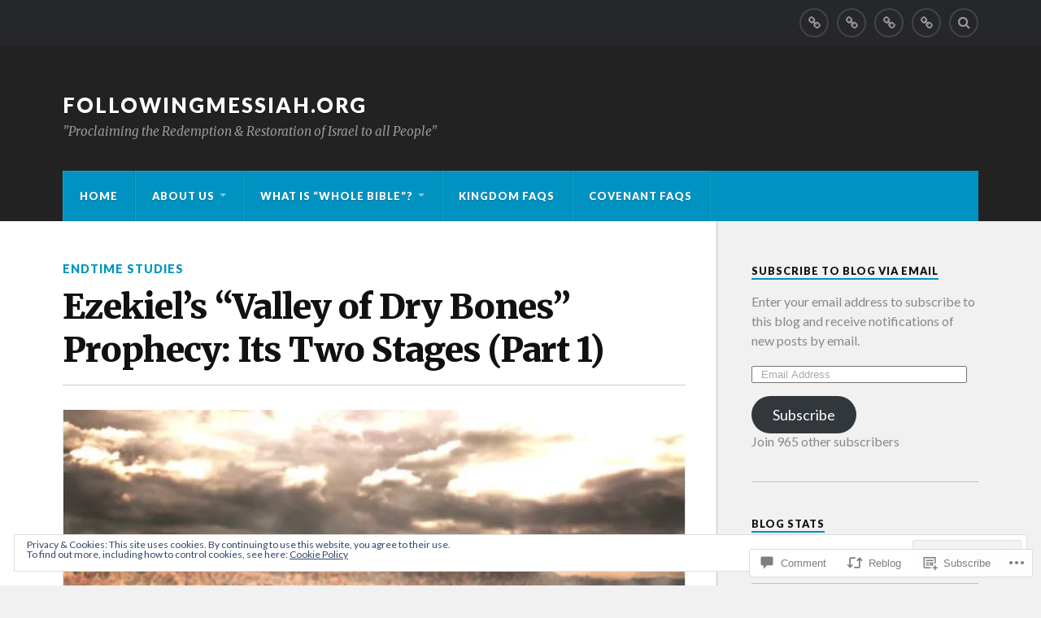

--- FILE ---
content_type: text/html; charset=UTF-8
request_url: https://followingmessiah.org/2020/06/08/ezekiels-valley-of-dry-bones-prophecy-its-two-stages-part-1/
body_size: 37113
content:
<!DOCTYPE html>
<html class="no-js" lang="en">

<head>

<meta charset="UTF-8">
<meta name="viewport" content="width=device-width, initial-scale=1">
<link rel="profile" href="http://gmpg.org/xfn/11">
<link rel="pingback" href="https://followingmessiah.org/xmlrpc.php">

<title>Ezekiel&#8217;s &#8220;Valley of Dry Bones&#8221; Prophecy: Its Two Stages (Part 1) &#8211; followingmessiah.org</title>
<meta name='robots' content='max-image-preview:large' />
<script>document.documentElement.className = document.documentElement.className.replace("no-js","js");</script>

<!-- Async WordPress.com Remote Login -->
<script id="wpcom_remote_login_js">
var wpcom_remote_login_extra_auth = '';
function wpcom_remote_login_remove_dom_node_id( element_id ) {
	var dom_node = document.getElementById( element_id );
	if ( dom_node ) { dom_node.parentNode.removeChild( dom_node ); }
}
function wpcom_remote_login_remove_dom_node_classes( class_name ) {
	var dom_nodes = document.querySelectorAll( '.' + class_name );
	for ( var i = 0; i < dom_nodes.length; i++ ) {
		dom_nodes[ i ].parentNode.removeChild( dom_nodes[ i ] );
	}
}
function wpcom_remote_login_final_cleanup() {
	wpcom_remote_login_remove_dom_node_classes( "wpcom_remote_login_msg" );
	wpcom_remote_login_remove_dom_node_id( "wpcom_remote_login_key" );
	wpcom_remote_login_remove_dom_node_id( "wpcom_remote_login_validate" );
	wpcom_remote_login_remove_dom_node_id( "wpcom_remote_login_js" );
	wpcom_remote_login_remove_dom_node_id( "wpcom_request_access_iframe" );
	wpcom_remote_login_remove_dom_node_id( "wpcom_request_access_styles" );
}

// Watch for messages back from the remote login
window.addEventListener( "message", function( e ) {
	if ( e.origin === "https://r-login.wordpress.com" ) {
		var data = {};
		try {
			data = JSON.parse( e.data );
		} catch( e ) {
			wpcom_remote_login_final_cleanup();
			return;
		}

		if ( data.msg === 'LOGIN' ) {
			// Clean up the login check iframe
			wpcom_remote_login_remove_dom_node_id( "wpcom_remote_login_key" );

			var id_regex = new RegExp( /^[0-9]+$/ );
			var token_regex = new RegExp( /^.*|.*|.*$/ );
			if (
				token_regex.test( data.token )
				&& id_regex.test( data.wpcomid )
			) {
				// We have everything we need to ask for a login
				var script = document.createElement( "script" );
				script.setAttribute( "id", "wpcom_remote_login_validate" );
				script.src = '/remote-login.php?wpcom_remote_login=validate'
					+ '&wpcomid=' + data.wpcomid
					+ '&token=' + encodeURIComponent( data.token )
					+ '&host=' + window.location.protocol
					+ '//' + window.location.hostname
					+ '&postid=28597'
					+ '&is_singular=1';
				document.body.appendChild( script );
			}

			return;
		}

		// Safari ITP, not logged in, so redirect
		if ( data.msg === 'LOGIN-REDIRECT' ) {
			window.location = 'https://wordpress.com/log-in?redirect_to=' + window.location.href;
			return;
		}

		// Safari ITP, storage access failed, remove the request
		if ( data.msg === 'LOGIN-REMOVE' ) {
			var css_zap = 'html { -webkit-transition: margin-top 1s; transition: margin-top 1s; } /* 9001 */ html { margin-top: 0 !important; } * html body { margin-top: 0 !important; } @media screen and ( max-width: 782px ) { html { margin-top: 0 !important; } * html body { margin-top: 0 !important; } }';
			var style_zap = document.createElement( 'style' );
			style_zap.type = 'text/css';
			style_zap.appendChild( document.createTextNode( css_zap ) );
			document.body.appendChild( style_zap );

			var e = document.getElementById( 'wpcom_request_access_iframe' );
			e.parentNode.removeChild( e );

			document.cookie = 'wordpress_com_login_access=denied; path=/; max-age=31536000';

			return;
		}

		// Safari ITP
		if ( data.msg === 'REQUEST_ACCESS' ) {
			console.log( 'request access: safari' );

			// Check ITP iframe enable/disable knob
			if ( wpcom_remote_login_extra_auth !== 'safari_itp_iframe' ) {
				return;
			}

			// If we are in a "private window" there is no ITP.
			var private_window = false;
			try {
				var opendb = window.openDatabase( null, null, null, null );
			} catch( e ) {
				private_window = true;
			}

			if ( private_window ) {
				console.log( 'private window' );
				return;
			}

			var iframe = document.createElement( 'iframe' );
			iframe.id = 'wpcom_request_access_iframe';
			iframe.setAttribute( 'scrolling', 'no' );
			iframe.setAttribute( 'sandbox', 'allow-storage-access-by-user-activation allow-scripts allow-same-origin allow-top-navigation-by-user-activation' );
			iframe.src = 'https://r-login.wordpress.com/remote-login.php?wpcom_remote_login=request_access&origin=' + encodeURIComponent( data.origin ) + '&wpcomid=' + encodeURIComponent( data.wpcomid );

			var css = 'html { -webkit-transition: margin-top 1s; transition: margin-top 1s; } /* 9001 */ html { margin-top: 46px !important; } * html body { margin-top: 46px !important; } @media screen and ( max-width: 660px ) { html { margin-top: 71px !important; } * html body { margin-top: 71px !important; } #wpcom_request_access_iframe { display: block; height: 71px !important; } } #wpcom_request_access_iframe { border: 0px; height: 46px; position: fixed; top: 0; left: 0; width: 100%; min-width: 100%; z-index: 99999; background: #23282d; } ';

			var style = document.createElement( 'style' );
			style.type = 'text/css';
			style.id = 'wpcom_request_access_styles';
			style.appendChild( document.createTextNode( css ) );
			document.body.appendChild( style );

			document.body.appendChild( iframe );
		}

		if ( data.msg === 'DONE' ) {
			wpcom_remote_login_final_cleanup();
		}
	}
}, false );

// Inject the remote login iframe after the page has had a chance to load
// more critical resources
window.addEventListener( "DOMContentLoaded", function( e ) {
	var iframe = document.createElement( "iframe" );
	iframe.style.display = "none";
	iframe.setAttribute( "scrolling", "no" );
	iframe.setAttribute( "id", "wpcom_remote_login_key" );
	iframe.src = "https://r-login.wordpress.com/remote-login.php"
		+ "?wpcom_remote_login=key"
		+ "&origin=aHR0cHM6Ly9mb2xsb3dpbmdtZXNzaWFoLm9yZw%3D%3D"
		+ "&wpcomid=107365418"
		+ "&time=" + Math.floor( Date.now() / 1000 );
	document.body.appendChild( iframe );
}, false );
</script>
<link rel='dns-prefetch' href='//s0.wp.com' />
<link rel='dns-prefetch' href='//widgets.wp.com' />
<link rel='dns-prefetch' href='//wordpress.com' />
<link rel='dns-prefetch' href='//fonts-api.wp.com' />
<link rel="alternate" type="application/rss+xml" title="followingmessiah.org &raquo; Feed" href="https://followingmessiah.org/feed/" />
<link rel="alternate" type="application/rss+xml" title="followingmessiah.org &raquo; Comments Feed" href="https://followingmessiah.org/comments/feed/" />
<link rel="alternate" type="application/rss+xml" title="followingmessiah.org &raquo; Ezekiel&#8217;s &#8220;Valley of Dry Bones&#8221; Prophecy: Its Two Stages (Part&nbsp;1) Comments Feed" href="https://followingmessiah.org/2020/06/08/ezekiels-valley-of-dry-bones-prophecy-its-two-stages-part-1/feed/" />
	<script type="text/javascript">
		/* <![CDATA[ */
		function addLoadEvent(func) {
			var oldonload = window.onload;
			if (typeof window.onload != 'function') {
				window.onload = func;
			} else {
				window.onload = function () {
					oldonload();
					func();
				}
			}
		}
		/* ]]> */
	</script>
	<link crossorigin='anonymous' rel='stylesheet' id='all-css-0-1' href='/_static/??/wp-content/mu-plugins/widgets/eu-cookie-law/templates/style.css,/wp-content/mu-plugins/likes/jetpack-likes.css?m=1743883414j&cssminify=yes' type='text/css' media='all' />
<style id='wp-emoji-styles-inline-css'>

	img.wp-smiley, img.emoji {
		display: inline !important;
		border: none !important;
		box-shadow: none !important;
		height: 1em !important;
		width: 1em !important;
		margin: 0 0.07em !important;
		vertical-align: -0.1em !important;
		background: none !important;
		padding: 0 !important;
	}
/*# sourceURL=wp-emoji-styles-inline-css */
</style>
<link crossorigin='anonymous' rel='stylesheet' id='all-css-2-1' href='/wp-content/plugins/gutenberg-core/v22.2.0/build/styles/block-library/style.css?m=1764855221i&cssminify=yes' type='text/css' media='all' />
<style id='wp-block-library-inline-css'>
.has-text-align-justify {
	text-align:justify;
}
.has-text-align-justify{text-align:justify;}

/*# sourceURL=wp-block-library-inline-css */
</style><style id='global-styles-inline-css'>
:root{--wp--preset--aspect-ratio--square: 1;--wp--preset--aspect-ratio--4-3: 4/3;--wp--preset--aspect-ratio--3-4: 3/4;--wp--preset--aspect-ratio--3-2: 3/2;--wp--preset--aspect-ratio--2-3: 2/3;--wp--preset--aspect-ratio--16-9: 16/9;--wp--preset--aspect-ratio--9-16: 9/16;--wp--preset--color--black: #000000;--wp--preset--color--cyan-bluish-gray: #abb8c3;--wp--preset--color--white: #ffffff;--wp--preset--color--pale-pink: #f78da7;--wp--preset--color--vivid-red: #cf2e2e;--wp--preset--color--luminous-vivid-orange: #ff6900;--wp--preset--color--luminous-vivid-amber: #fcb900;--wp--preset--color--light-green-cyan: #7bdcb5;--wp--preset--color--vivid-green-cyan: #00d084;--wp--preset--color--pale-cyan-blue: #8ed1fc;--wp--preset--color--vivid-cyan-blue: #0693e3;--wp--preset--color--vivid-purple: #9b51e0;--wp--preset--gradient--vivid-cyan-blue-to-vivid-purple: linear-gradient(135deg,rgb(6,147,227) 0%,rgb(155,81,224) 100%);--wp--preset--gradient--light-green-cyan-to-vivid-green-cyan: linear-gradient(135deg,rgb(122,220,180) 0%,rgb(0,208,130) 100%);--wp--preset--gradient--luminous-vivid-amber-to-luminous-vivid-orange: linear-gradient(135deg,rgb(252,185,0) 0%,rgb(255,105,0) 100%);--wp--preset--gradient--luminous-vivid-orange-to-vivid-red: linear-gradient(135deg,rgb(255,105,0) 0%,rgb(207,46,46) 100%);--wp--preset--gradient--very-light-gray-to-cyan-bluish-gray: linear-gradient(135deg,rgb(238,238,238) 0%,rgb(169,184,195) 100%);--wp--preset--gradient--cool-to-warm-spectrum: linear-gradient(135deg,rgb(74,234,220) 0%,rgb(151,120,209) 20%,rgb(207,42,186) 40%,rgb(238,44,130) 60%,rgb(251,105,98) 80%,rgb(254,248,76) 100%);--wp--preset--gradient--blush-light-purple: linear-gradient(135deg,rgb(255,206,236) 0%,rgb(152,150,240) 100%);--wp--preset--gradient--blush-bordeaux: linear-gradient(135deg,rgb(254,205,165) 0%,rgb(254,45,45) 50%,rgb(107,0,62) 100%);--wp--preset--gradient--luminous-dusk: linear-gradient(135deg,rgb(255,203,112) 0%,rgb(199,81,192) 50%,rgb(65,88,208) 100%);--wp--preset--gradient--pale-ocean: linear-gradient(135deg,rgb(255,245,203) 0%,rgb(182,227,212) 50%,rgb(51,167,181) 100%);--wp--preset--gradient--electric-grass: linear-gradient(135deg,rgb(202,248,128) 0%,rgb(113,206,126) 100%);--wp--preset--gradient--midnight: linear-gradient(135deg,rgb(2,3,129) 0%,rgb(40,116,252) 100%);--wp--preset--font-size--small: 13px;--wp--preset--font-size--medium: 20px;--wp--preset--font-size--large: 36px;--wp--preset--font-size--x-large: 42px;--wp--preset--font-family--albert-sans: 'Albert Sans', sans-serif;--wp--preset--font-family--alegreya: Alegreya, serif;--wp--preset--font-family--arvo: Arvo, serif;--wp--preset--font-family--bodoni-moda: 'Bodoni Moda', serif;--wp--preset--font-family--bricolage-grotesque: 'Bricolage Grotesque', sans-serif;--wp--preset--font-family--cabin: Cabin, sans-serif;--wp--preset--font-family--chivo: Chivo, sans-serif;--wp--preset--font-family--commissioner: Commissioner, sans-serif;--wp--preset--font-family--cormorant: Cormorant, serif;--wp--preset--font-family--courier-prime: 'Courier Prime', monospace;--wp--preset--font-family--crimson-pro: 'Crimson Pro', serif;--wp--preset--font-family--dm-mono: 'DM Mono', monospace;--wp--preset--font-family--dm-sans: 'DM Sans', sans-serif;--wp--preset--font-family--dm-serif-display: 'DM Serif Display', serif;--wp--preset--font-family--domine: Domine, serif;--wp--preset--font-family--eb-garamond: 'EB Garamond', serif;--wp--preset--font-family--epilogue: Epilogue, sans-serif;--wp--preset--font-family--fahkwang: Fahkwang, sans-serif;--wp--preset--font-family--figtree: Figtree, sans-serif;--wp--preset--font-family--fira-sans: 'Fira Sans', sans-serif;--wp--preset--font-family--fjalla-one: 'Fjalla One', sans-serif;--wp--preset--font-family--fraunces: Fraunces, serif;--wp--preset--font-family--gabarito: Gabarito, system-ui;--wp--preset--font-family--ibm-plex-mono: 'IBM Plex Mono', monospace;--wp--preset--font-family--ibm-plex-sans: 'IBM Plex Sans', sans-serif;--wp--preset--font-family--ibarra-real-nova: 'Ibarra Real Nova', serif;--wp--preset--font-family--instrument-serif: 'Instrument Serif', serif;--wp--preset--font-family--inter: Inter, sans-serif;--wp--preset--font-family--josefin-sans: 'Josefin Sans', sans-serif;--wp--preset--font-family--jost: Jost, sans-serif;--wp--preset--font-family--libre-baskerville: 'Libre Baskerville', serif;--wp--preset--font-family--libre-franklin: 'Libre Franklin', sans-serif;--wp--preset--font-family--literata: Literata, serif;--wp--preset--font-family--lora: Lora, serif;--wp--preset--font-family--merriweather: Merriweather, serif;--wp--preset--font-family--montserrat: Montserrat, sans-serif;--wp--preset--font-family--newsreader: Newsreader, serif;--wp--preset--font-family--noto-sans-mono: 'Noto Sans Mono', sans-serif;--wp--preset--font-family--nunito: Nunito, sans-serif;--wp--preset--font-family--open-sans: 'Open Sans', sans-serif;--wp--preset--font-family--overpass: Overpass, sans-serif;--wp--preset--font-family--pt-serif: 'PT Serif', serif;--wp--preset--font-family--petrona: Petrona, serif;--wp--preset--font-family--piazzolla: Piazzolla, serif;--wp--preset--font-family--playfair-display: 'Playfair Display', serif;--wp--preset--font-family--plus-jakarta-sans: 'Plus Jakarta Sans', sans-serif;--wp--preset--font-family--poppins: Poppins, sans-serif;--wp--preset--font-family--raleway: Raleway, sans-serif;--wp--preset--font-family--roboto: Roboto, sans-serif;--wp--preset--font-family--roboto-slab: 'Roboto Slab', serif;--wp--preset--font-family--rubik: Rubik, sans-serif;--wp--preset--font-family--rufina: Rufina, serif;--wp--preset--font-family--sora: Sora, sans-serif;--wp--preset--font-family--source-sans-3: 'Source Sans 3', sans-serif;--wp--preset--font-family--source-serif-4: 'Source Serif 4', serif;--wp--preset--font-family--space-mono: 'Space Mono', monospace;--wp--preset--font-family--syne: Syne, sans-serif;--wp--preset--font-family--texturina: Texturina, serif;--wp--preset--font-family--urbanist: Urbanist, sans-serif;--wp--preset--font-family--work-sans: 'Work Sans', sans-serif;--wp--preset--spacing--20: 0.44rem;--wp--preset--spacing--30: 0.67rem;--wp--preset--spacing--40: 1rem;--wp--preset--spacing--50: 1.5rem;--wp--preset--spacing--60: 2.25rem;--wp--preset--spacing--70: 3.38rem;--wp--preset--spacing--80: 5.06rem;--wp--preset--shadow--natural: 6px 6px 9px rgba(0, 0, 0, 0.2);--wp--preset--shadow--deep: 12px 12px 50px rgba(0, 0, 0, 0.4);--wp--preset--shadow--sharp: 6px 6px 0px rgba(0, 0, 0, 0.2);--wp--preset--shadow--outlined: 6px 6px 0px -3px rgb(255, 255, 255), 6px 6px rgb(0, 0, 0);--wp--preset--shadow--crisp: 6px 6px 0px rgb(0, 0, 0);}:where(.is-layout-flex){gap: 0.5em;}:where(.is-layout-grid){gap: 0.5em;}body .is-layout-flex{display: flex;}.is-layout-flex{flex-wrap: wrap;align-items: center;}.is-layout-flex > :is(*, div){margin: 0;}body .is-layout-grid{display: grid;}.is-layout-grid > :is(*, div){margin: 0;}:where(.wp-block-columns.is-layout-flex){gap: 2em;}:where(.wp-block-columns.is-layout-grid){gap: 2em;}:where(.wp-block-post-template.is-layout-flex){gap: 1.25em;}:where(.wp-block-post-template.is-layout-grid){gap: 1.25em;}.has-black-color{color: var(--wp--preset--color--black) !important;}.has-cyan-bluish-gray-color{color: var(--wp--preset--color--cyan-bluish-gray) !important;}.has-white-color{color: var(--wp--preset--color--white) !important;}.has-pale-pink-color{color: var(--wp--preset--color--pale-pink) !important;}.has-vivid-red-color{color: var(--wp--preset--color--vivid-red) !important;}.has-luminous-vivid-orange-color{color: var(--wp--preset--color--luminous-vivid-orange) !important;}.has-luminous-vivid-amber-color{color: var(--wp--preset--color--luminous-vivid-amber) !important;}.has-light-green-cyan-color{color: var(--wp--preset--color--light-green-cyan) !important;}.has-vivid-green-cyan-color{color: var(--wp--preset--color--vivid-green-cyan) !important;}.has-pale-cyan-blue-color{color: var(--wp--preset--color--pale-cyan-blue) !important;}.has-vivid-cyan-blue-color{color: var(--wp--preset--color--vivid-cyan-blue) !important;}.has-vivid-purple-color{color: var(--wp--preset--color--vivid-purple) !important;}.has-black-background-color{background-color: var(--wp--preset--color--black) !important;}.has-cyan-bluish-gray-background-color{background-color: var(--wp--preset--color--cyan-bluish-gray) !important;}.has-white-background-color{background-color: var(--wp--preset--color--white) !important;}.has-pale-pink-background-color{background-color: var(--wp--preset--color--pale-pink) !important;}.has-vivid-red-background-color{background-color: var(--wp--preset--color--vivid-red) !important;}.has-luminous-vivid-orange-background-color{background-color: var(--wp--preset--color--luminous-vivid-orange) !important;}.has-luminous-vivid-amber-background-color{background-color: var(--wp--preset--color--luminous-vivid-amber) !important;}.has-light-green-cyan-background-color{background-color: var(--wp--preset--color--light-green-cyan) !important;}.has-vivid-green-cyan-background-color{background-color: var(--wp--preset--color--vivid-green-cyan) !important;}.has-pale-cyan-blue-background-color{background-color: var(--wp--preset--color--pale-cyan-blue) !important;}.has-vivid-cyan-blue-background-color{background-color: var(--wp--preset--color--vivid-cyan-blue) !important;}.has-vivid-purple-background-color{background-color: var(--wp--preset--color--vivid-purple) !important;}.has-black-border-color{border-color: var(--wp--preset--color--black) !important;}.has-cyan-bluish-gray-border-color{border-color: var(--wp--preset--color--cyan-bluish-gray) !important;}.has-white-border-color{border-color: var(--wp--preset--color--white) !important;}.has-pale-pink-border-color{border-color: var(--wp--preset--color--pale-pink) !important;}.has-vivid-red-border-color{border-color: var(--wp--preset--color--vivid-red) !important;}.has-luminous-vivid-orange-border-color{border-color: var(--wp--preset--color--luminous-vivid-orange) !important;}.has-luminous-vivid-amber-border-color{border-color: var(--wp--preset--color--luminous-vivid-amber) !important;}.has-light-green-cyan-border-color{border-color: var(--wp--preset--color--light-green-cyan) !important;}.has-vivid-green-cyan-border-color{border-color: var(--wp--preset--color--vivid-green-cyan) !important;}.has-pale-cyan-blue-border-color{border-color: var(--wp--preset--color--pale-cyan-blue) !important;}.has-vivid-cyan-blue-border-color{border-color: var(--wp--preset--color--vivid-cyan-blue) !important;}.has-vivid-purple-border-color{border-color: var(--wp--preset--color--vivid-purple) !important;}.has-vivid-cyan-blue-to-vivid-purple-gradient-background{background: var(--wp--preset--gradient--vivid-cyan-blue-to-vivid-purple) !important;}.has-light-green-cyan-to-vivid-green-cyan-gradient-background{background: var(--wp--preset--gradient--light-green-cyan-to-vivid-green-cyan) !important;}.has-luminous-vivid-amber-to-luminous-vivid-orange-gradient-background{background: var(--wp--preset--gradient--luminous-vivid-amber-to-luminous-vivid-orange) !important;}.has-luminous-vivid-orange-to-vivid-red-gradient-background{background: var(--wp--preset--gradient--luminous-vivid-orange-to-vivid-red) !important;}.has-very-light-gray-to-cyan-bluish-gray-gradient-background{background: var(--wp--preset--gradient--very-light-gray-to-cyan-bluish-gray) !important;}.has-cool-to-warm-spectrum-gradient-background{background: var(--wp--preset--gradient--cool-to-warm-spectrum) !important;}.has-blush-light-purple-gradient-background{background: var(--wp--preset--gradient--blush-light-purple) !important;}.has-blush-bordeaux-gradient-background{background: var(--wp--preset--gradient--blush-bordeaux) !important;}.has-luminous-dusk-gradient-background{background: var(--wp--preset--gradient--luminous-dusk) !important;}.has-pale-ocean-gradient-background{background: var(--wp--preset--gradient--pale-ocean) !important;}.has-electric-grass-gradient-background{background: var(--wp--preset--gradient--electric-grass) !important;}.has-midnight-gradient-background{background: var(--wp--preset--gradient--midnight) !important;}.has-small-font-size{font-size: var(--wp--preset--font-size--small) !important;}.has-medium-font-size{font-size: var(--wp--preset--font-size--medium) !important;}.has-large-font-size{font-size: var(--wp--preset--font-size--large) !important;}.has-x-large-font-size{font-size: var(--wp--preset--font-size--x-large) !important;}.has-albert-sans-font-family{font-family: var(--wp--preset--font-family--albert-sans) !important;}.has-alegreya-font-family{font-family: var(--wp--preset--font-family--alegreya) !important;}.has-arvo-font-family{font-family: var(--wp--preset--font-family--arvo) !important;}.has-bodoni-moda-font-family{font-family: var(--wp--preset--font-family--bodoni-moda) !important;}.has-bricolage-grotesque-font-family{font-family: var(--wp--preset--font-family--bricolage-grotesque) !important;}.has-cabin-font-family{font-family: var(--wp--preset--font-family--cabin) !important;}.has-chivo-font-family{font-family: var(--wp--preset--font-family--chivo) !important;}.has-commissioner-font-family{font-family: var(--wp--preset--font-family--commissioner) !important;}.has-cormorant-font-family{font-family: var(--wp--preset--font-family--cormorant) !important;}.has-courier-prime-font-family{font-family: var(--wp--preset--font-family--courier-prime) !important;}.has-crimson-pro-font-family{font-family: var(--wp--preset--font-family--crimson-pro) !important;}.has-dm-mono-font-family{font-family: var(--wp--preset--font-family--dm-mono) !important;}.has-dm-sans-font-family{font-family: var(--wp--preset--font-family--dm-sans) !important;}.has-dm-serif-display-font-family{font-family: var(--wp--preset--font-family--dm-serif-display) !important;}.has-domine-font-family{font-family: var(--wp--preset--font-family--domine) !important;}.has-eb-garamond-font-family{font-family: var(--wp--preset--font-family--eb-garamond) !important;}.has-epilogue-font-family{font-family: var(--wp--preset--font-family--epilogue) !important;}.has-fahkwang-font-family{font-family: var(--wp--preset--font-family--fahkwang) !important;}.has-figtree-font-family{font-family: var(--wp--preset--font-family--figtree) !important;}.has-fira-sans-font-family{font-family: var(--wp--preset--font-family--fira-sans) !important;}.has-fjalla-one-font-family{font-family: var(--wp--preset--font-family--fjalla-one) !important;}.has-fraunces-font-family{font-family: var(--wp--preset--font-family--fraunces) !important;}.has-gabarito-font-family{font-family: var(--wp--preset--font-family--gabarito) !important;}.has-ibm-plex-mono-font-family{font-family: var(--wp--preset--font-family--ibm-plex-mono) !important;}.has-ibm-plex-sans-font-family{font-family: var(--wp--preset--font-family--ibm-plex-sans) !important;}.has-ibarra-real-nova-font-family{font-family: var(--wp--preset--font-family--ibarra-real-nova) !important;}.has-instrument-serif-font-family{font-family: var(--wp--preset--font-family--instrument-serif) !important;}.has-inter-font-family{font-family: var(--wp--preset--font-family--inter) !important;}.has-josefin-sans-font-family{font-family: var(--wp--preset--font-family--josefin-sans) !important;}.has-jost-font-family{font-family: var(--wp--preset--font-family--jost) !important;}.has-libre-baskerville-font-family{font-family: var(--wp--preset--font-family--libre-baskerville) !important;}.has-libre-franklin-font-family{font-family: var(--wp--preset--font-family--libre-franklin) !important;}.has-literata-font-family{font-family: var(--wp--preset--font-family--literata) !important;}.has-lora-font-family{font-family: var(--wp--preset--font-family--lora) !important;}.has-merriweather-font-family{font-family: var(--wp--preset--font-family--merriweather) !important;}.has-montserrat-font-family{font-family: var(--wp--preset--font-family--montserrat) !important;}.has-newsreader-font-family{font-family: var(--wp--preset--font-family--newsreader) !important;}.has-noto-sans-mono-font-family{font-family: var(--wp--preset--font-family--noto-sans-mono) !important;}.has-nunito-font-family{font-family: var(--wp--preset--font-family--nunito) !important;}.has-open-sans-font-family{font-family: var(--wp--preset--font-family--open-sans) !important;}.has-overpass-font-family{font-family: var(--wp--preset--font-family--overpass) !important;}.has-pt-serif-font-family{font-family: var(--wp--preset--font-family--pt-serif) !important;}.has-petrona-font-family{font-family: var(--wp--preset--font-family--petrona) !important;}.has-piazzolla-font-family{font-family: var(--wp--preset--font-family--piazzolla) !important;}.has-playfair-display-font-family{font-family: var(--wp--preset--font-family--playfair-display) !important;}.has-plus-jakarta-sans-font-family{font-family: var(--wp--preset--font-family--plus-jakarta-sans) !important;}.has-poppins-font-family{font-family: var(--wp--preset--font-family--poppins) !important;}.has-raleway-font-family{font-family: var(--wp--preset--font-family--raleway) !important;}.has-roboto-font-family{font-family: var(--wp--preset--font-family--roboto) !important;}.has-roboto-slab-font-family{font-family: var(--wp--preset--font-family--roboto-slab) !important;}.has-rubik-font-family{font-family: var(--wp--preset--font-family--rubik) !important;}.has-rufina-font-family{font-family: var(--wp--preset--font-family--rufina) !important;}.has-sora-font-family{font-family: var(--wp--preset--font-family--sora) !important;}.has-source-sans-3-font-family{font-family: var(--wp--preset--font-family--source-sans-3) !important;}.has-source-serif-4-font-family{font-family: var(--wp--preset--font-family--source-serif-4) !important;}.has-space-mono-font-family{font-family: var(--wp--preset--font-family--space-mono) !important;}.has-syne-font-family{font-family: var(--wp--preset--font-family--syne) !important;}.has-texturina-font-family{font-family: var(--wp--preset--font-family--texturina) !important;}.has-urbanist-font-family{font-family: var(--wp--preset--font-family--urbanist) !important;}.has-work-sans-font-family{font-family: var(--wp--preset--font-family--work-sans) !important;}
/*# sourceURL=global-styles-inline-css */
</style>

<style id='classic-theme-styles-inline-css'>
/*! This file is auto-generated */
.wp-block-button__link{color:#fff;background-color:#32373c;border-radius:9999px;box-shadow:none;text-decoration:none;padding:calc(.667em + 2px) calc(1.333em + 2px);font-size:1.125em}.wp-block-file__button{background:#32373c;color:#fff;text-decoration:none}
/*# sourceURL=/wp-includes/css/classic-themes.min.css */
</style>
<link crossorigin='anonymous' rel='stylesheet' id='all-css-4-1' href='/_static/??-eJx9jksOwjAMRC9EcCsEFQvEUVA+FqTUSRQ77fVxVbEBxMaSZ+bZA0sxPifBJEDNlKndY2LwuaLqVKyAJghDtDghaWzvmXfwG1uKMsa5UpHZ6KTYyMhDQf7HjSjF+qdRaTuxGcAtvb3bjCnkCrZJJisS/RcFXD24FqcAM1ann1VcK/Pnvna50qUfTl3XH8+HYXwBNR1jhQ==&cssminify=yes' type='text/css' media='all' />
<link rel='stylesheet' id='verbum-gutenberg-css-css' href='https://widgets.wp.com/verbum-block-editor/block-editor.css?ver=1738686361' media='all' />
<link crossorigin='anonymous' rel='stylesheet' id='all-css-6-1' href='/_static/??/wp-content/mu-plugins/comment-likes/css/comment-likes.css,/i/noticons/noticons.css?m=1436783281j&cssminify=yes' type='text/css' media='all' />
<link rel='stylesheet' id='fonts-css' href='https://fonts-api.wp.com/css?family=Lato%3A400%2C700%2C900%2C400italic%2C700italic%7CMerriweather%3A700%2C900%2C400italic&#038;subset=latin%2Clatin-ext' media='all' />
<link crossorigin='anonymous' rel='stylesheet' id='all-css-8-1' href='/_static/??-eJx9i0EKwyAQAD9UuwRDSw6lbzGy2RpWV1xF8vsmt4ZCjsPMQM/GS6qYKtQPRlTIbYYinUMiWHZlXEeViCe4e9UbXM9aN/4PYzOZG4WkUHBmITravfrBq4lQDIt3NUg6gVnYhXKs7/ganuPwmKwd7foFezNUhg==&cssminify=yes' type='text/css' media='all' />
<link crossorigin='anonymous' rel='stylesheet' id='print-css-9-1' href='/wp-content/mu-plugins/global-print/global-print.css?m=1465851035i&cssminify=yes' type='text/css' media='print' />
<style id='jetpack-global-styles-frontend-style-inline-css'>
:root { --font-headings: unset; --font-base: unset; --font-headings-default: -apple-system,BlinkMacSystemFont,"Segoe UI",Roboto,Oxygen-Sans,Ubuntu,Cantarell,"Helvetica Neue",sans-serif; --font-base-default: -apple-system,BlinkMacSystemFont,"Segoe UI",Roboto,Oxygen-Sans,Ubuntu,Cantarell,"Helvetica Neue",sans-serif;}
/*# sourceURL=jetpack-global-styles-frontend-style-inline-css */
</style>
<link crossorigin='anonymous' rel='stylesheet' id='all-css-12-1' href='/_static/??-eJyNjcEKwjAQRH/IuKitxYP4KRKzIdm62YRuQvHvrdKLCOLtDcy8gbkYl6V6qZCaKdwCicLoa7HuvmbQJpAyNvYKGu3k0SI+3kgStk51A3+LriQONDuybDiHrB/hS1ajT8tt7CBwvln+9TYTBl8VlsrKJkyExgoaJq2v7SWdd0N/2A+nY9ePT815Xvc=&cssminify=yes' type='text/css' media='all' />
<script type="text/javascript" id="wpcom-actionbar-placeholder-js-extra">
/* <![CDATA[ */
var actionbardata = {"siteID":"107365418","postID":"28597","siteURL":"https://followingmessiah.org","xhrURL":"https://followingmessiah.org/wp-admin/admin-ajax.php","nonce":"538b1bcb63","isLoggedIn":"","statusMessage":"","subsEmailDefault":"instantly","proxyScriptUrl":"https://s0.wp.com/wp-content/js/wpcom-proxy-request.js?m=1513050504i&amp;ver=20211021","shortlink":"https://wp.me/p7guEi-7rf","i18n":{"followedText":"New posts from this site will now appear in your \u003Ca href=\"https://wordpress.com/reader\"\u003EReader\u003C/a\u003E","foldBar":"Collapse this bar","unfoldBar":"Expand this bar","shortLinkCopied":"Shortlink copied to clipboard."}};
//# sourceURL=wpcom-actionbar-placeholder-js-extra
/* ]]> */
</script>
<script type="text/javascript" id="jetpack-mu-wpcom-settings-js-before">
/* <![CDATA[ */
var JETPACK_MU_WPCOM_SETTINGS = {"assetsUrl":"https://s0.wp.com/wp-content/mu-plugins/jetpack-mu-wpcom-plugin/sun/jetpack_vendor/automattic/jetpack-mu-wpcom/src/build/"};
//# sourceURL=jetpack-mu-wpcom-settings-js-before
/* ]]> */
</script>
<script crossorigin='anonymous' type='text/javascript'  src='/_static/??-eJyFjcsOwiAQRX/I6dSa+lgYvwWBEAgMOAPW/n3bqIk7V2dxT87FqYDOVC1VDIIcKxTOr7kLssN186RjM1a2MTya5fmDLnn6K0HyjlW1v/L37R6zgxKb8yQ4ZTbKCOioRN4hnQo+hw1AmcCZwmvilq7709CPh/54voQFmNpFWg=='></script>
<script type="text/javascript" id="rlt-proxy-js-after">
/* <![CDATA[ */
	rltInitialize( {"token":null,"iframeOrigins":["https:\/\/widgets.wp.com"]} );
//# sourceURL=rlt-proxy-js-after
/* ]]> */
</script>
<link rel="EditURI" type="application/rsd+xml" title="RSD" href="https://followingmessiahdotorg.wordpress.com/xmlrpc.php?rsd" />
<meta name="generator" content="WordPress.com" />
<link rel="canonical" href="https://followingmessiah.org/2020/06/08/ezekiels-valley-of-dry-bones-prophecy-its-two-stages-part-1/" />
<link rel='shortlink' href='https://wp.me/p7guEi-7rf' />
<link rel="alternate" type="application/json+oembed" href="https://public-api.wordpress.com/oembed/?format=json&amp;url=https%3A%2F%2Ffollowingmessiah.org%2F2020%2F06%2F08%2Fezekiels-valley-of-dry-bones-prophecy-its-two-stages-part-1%2F&amp;for=wpcom-auto-discovery" /><link rel="alternate" type="application/xml+oembed" href="https://public-api.wordpress.com/oembed/?format=xml&amp;url=https%3A%2F%2Ffollowingmessiah.org%2F2020%2F06%2F08%2Fezekiels-valley-of-dry-bones-prophecy-its-two-stages-part-1%2F&amp;for=wpcom-auto-discovery" />
<!-- Jetpack Open Graph Tags -->
<meta property="og:type" content="article" />
<meta property="og:title" content="Ezekiel&#8217;s &#8220;Valley of Dry Bones&#8221; Prophecy: Its Two Stages (Part 1)" />
<meta property="og:url" content="https://followingmessiah.org/2020/06/08/ezekiels-valley-of-dry-bones-prophecy-its-two-stages-part-1/" />
<meta property="og:description" content="When discussing the restoration of Israel, the discussion of Ezekiel&#8217;s vision of &#8220;The Valley of Dry Bones&#8221; is always included.  However, what many people don&#8217;t stop to think…" />
<meta property="article:published_time" content="2020-06-08T08:07:45+00:00" />
<meta property="article:modified_time" content="2020-06-08T08:18:52+00:00" />
<meta property="og:site_name" content="followingmessiah.org" />
<meta property="og:image" content="https://followingmessiah.org/wp-content/uploads/2020/06/dry-bones1.jpg" />
<meta property="og:image:width" content="616" />
<meta property="og:image:height" content="430" />
<meta property="og:image:alt" content="" />
<meta property="og:locale" content="en_US" />
<meta property="article:publisher" content="https://www.facebook.com/WordPresscom" />
<meta name="twitter:text:title" content="Ezekiel&#8217;s &#8220;Valley of Dry Bones&#8221; Prophecy: Its Two Stages (Part&nbsp;1)" />
<meta name="twitter:image" content="https://followingmessiah.org/wp-content/uploads/2020/06/dry-bones1.jpg?w=640" />
<meta name="twitter:card" content="summary_large_image" />

<!-- End Jetpack Open Graph Tags -->
<link rel="shortcut icon" type="image/x-icon" href="https://secure.gravatar.com/blavatar/8e103d5414806d1e271b6608ccbb5efb0ff59b623e0b1192e2cc817724f94a9f?s=32" sizes="16x16" />
<link rel="icon" type="image/x-icon" href="https://secure.gravatar.com/blavatar/8e103d5414806d1e271b6608ccbb5efb0ff59b623e0b1192e2cc817724f94a9f?s=32" sizes="16x16" />
<link rel="apple-touch-icon" href="https://secure.gravatar.com/blavatar/8e103d5414806d1e271b6608ccbb5efb0ff59b623e0b1192e2cc817724f94a9f?s=114" />
<link rel="search" type="application/opensearchdescription+xml" href="https://followingmessiah.org/osd.xml" title="followingmessiah.org" />
<link rel="search" type="application/opensearchdescription+xml" href="https://s1.wp.com/opensearch.xml" title="WordPress.com" />
<style type="text/css">.recentcomments a{display:inline !important;padding:0 !important;margin:0 !important;}</style>		<style type="text/css">
			.recentcomments a {
				display: inline !important;
				padding: 0 !important;
				margin: 0 !important;
			}

			table.recentcommentsavatartop img.avatar, table.recentcommentsavatarend img.avatar {
				border: 0px;
				margin: 0;
			}

			table.recentcommentsavatartop a, table.recentcommentsavatarend a {
				border: 0px !important;
				background-color: transparent !important;
			}

			td.recentcommentsavatarend, td.recentcommentsavatartop {
				padding: 0px 0px 1px 0px;
				margin: 0px;
			}

			td.recentcommentstextend {
				border: none !important;
				padding: 0px 0px 2px 10px;
			}

			.rtl td.recentcommentstextend {
				padding: 0px 10px 2px 0px;
			}

			td.recentcommentstexttop {
				border: none;
				padding: 0px 0px 0px 10px;
			}

			.rtl td.recentcommentstexttop {
				padding: 0px 10px 0px 0px;
			}
		</style>
		<meta name="description" content="When discussing the restoration of Israel, the discussion of Ezekiel&#039;s vision of &quot;The Valley of Dry Bones&quot; is always included.  However, what many people don&#039;t stop to think about is that this vision is broken up into two parts. In his vision, the prophet Ezekiel is taken in the spirit to a valley where he&hellip;" />
		<script type="text/javascript">

			window.doNotSellCallback = function() {

				var linkElements = [
					'a[href="https://wordpress.com/?ref=footer_blog"]',
					'a[href="https://wordpress.com/?ref=footer_website"]',
					'a[href="https://wordpress.com/?ref=vertical_footer"]',
					'a[href^="https://wordpress.com/?ref=footer_segment_"]',
				].join(',');

				var dnsLink = document.createElement( 'a' );
				dnsLink.href = 'https://wordpress.com/advertising-program-optout/';
				dnsLink.classList.add( 'do-not-sell-link' );
				dnsLink.rel = 'nofollow';
				dnsLink.style.marginLeft = '0.5em';
				dnsLink.textContent = 'Do Not Sell or Share My Personal Information';

				var creditLinks = document.querySelectorAll( linkElements );

				if ( 0 === creditLinks.length ) {
					return false;
				}

				Array.prototype.forEach.call( creditLinks, function( el ) {
					el.insertAdjacentElement( 'afterend', dnsLink );
				});

				return true;
			};

		</script>
		<script type="text/javascript">
	window.google_analytics_uacct = "UA-52447-2";
</script>

<script type="text/javascript">
	var _gaq = _gaq || [];
	_gaq.push(['_setAccount', 'UA-52447-2']);
	_gaq.push(['_gat._anonymizeIp']);
	_gaq.push(['_setDomainName', 'none']);
	_gaq.push(['_setAllowLinker', true]);
	_gaq.push(['_initData']);
	_gaq.push(['_trackPageview']);

	(function() {
		var ga = document.createElement('script'); ga.type = 'text/javascript'; ga.async = true;
		ga.src = ('https:' == document.location.protocol ? 'https://ssl' : 'http://www') + '.google-analytics.com/ga.js';
		(document.getElementsByTagName('head')[0] || document.getElementsByTagName('body')[0]).appendChild(ga);
	})();
</script>

<link crossorigin='anonymous' rel='stylesheet' id='all-css-0-3' href='/_static/??-eJyNjEsOwjAMBS9EaoWPgAXiKIgmVuWSOFbsqOL2pCobdqye5mk0sIgLhQ3ZIDcnqU3ECjOaPMPry6CN4UEcYGyUYsdRQyUxKt39oSETD0F1B3+Hc4ktocJCcULrW2qUiqpOiprbblB7J1zL93zz59PhevFHv58/8T1IiA==&cssminify=yes' type='text/css' media='all' />
</head>

	<body class="wp-singular post-template-default single single-post postid-28597 single-format-standard wp-theme-pubrowling customizer-styles-applied has-featured-image jetpack-reblog-enabled">

		<a class="skip-link screen-reader-text" href="#main">Skip to content</a>

		
			<nav class="top-nav">

				<div class="section-inner clear-fix">

					<ul class="header-top-menu">

						
					</ul> <!-- /header-top-menu -->

					<ul class="social-menu">

						<li id="menu-item-5335" class="menu-item menu-item-type-post_type menu-item-object-page menu-item-5335"><a href="https://followingmessiah.org/basic-bible-101/"><span class="screen-reader-text">Basic Bible 101</span></a></li>
<li id="menu-item-5364" class="menu-item menu-item-type-post_type menu-item-object-page menu-item-5364"><a href="https://followingmessiah.org/critical-thinking-the-bible/"><span class="screen-reader-text">Critical Thinking &amp; the Bible</span></a></li>
<li id="menu-item-5336" class="menu-item menu-item-type-post_type menu-item-object-page menu-item-5336"><a href="https://followingmessiah.org/advanced-studies/"><span class="screen-reader-text">Advanced Studies</span></a></li>
<li id="menu-item-5337" class="menu-item menu-item-type-post_type menu-item-object-page menu-item-5337"><a href="https://followingmessiah.org/general-faqs/"><span class="screen-reader-text">General FAQs</span></a></li>
<li id="menu-item-151" class="menu-item menu-item-type-custom menu-item-object-custom menu-item-151"><a class="search-toggle" href="#"><span class="screen-reader-text">Search</span></a></li>
					</ul> <!-- /social-menu -->

				</div> <!-- /section-inner -->

			</nav> <!-- /top-nav -->

		
		<div class="search-container">

			<div class="section-inner">

				
<form method="get" class="search-form" action="https://followingmessiah.org/">
	<label>
		<span class="screen-reader-text">Search for:</span>
		<input type="search" class="search-field" placeholder="Search" value="" name="s" title="Search for:" />
	</label>
	<button type="submit" class="search-button"><span class="fa fw fa-search"></span><span class="screen-reader-text">Search</span></button>
</form>

			</div> <!-- /section-inner -->

		</div> <!-- /search-container -->

		<header class="header-wrapper">

			<div class="header">

				<div class="section-inner">

					
						<a href="https://followingmessiah.org/" class="site-logo-link" rel="home" itemprop="url"></a>
						<h2 class="site-title">
							<a href="https://followingmessiah.org/" title="followingmessiah.org &mdash; &quot;Proclaiming the Redemption &amp; Restoration of Israel to all People&quot;" rel="home">followingmessiah.org</a>
						</h2>

													<h4 class="site-description">&quot;Proclaiming the Redemption &amp; Restoration of Israel to all People&quot;</h4>
						
					
										<div class="nav-toggle">

						<div class="bars">
							<div class="bar"></div>
							<div class="bar"></div>
							<div class="bar"></div>
						</div>

					</div> <!-- /nav-toggle -->
					
				</div> <!-- /section-inner -->

			</div> <!-- /header -->

						<nav class="navigation">

				<div class="section-inner clear-fix">

					<ul class="header-bottom-menu">

					<li id="menu-item-393" class="menu-item menu-item-type-custom menu-item-object-custom menu-item-home menu-item-393"><a href="https://followingmessiah.org/">Home</a></li>
<li id="menu-item-385" class="menu-item menu-item-type-post_type menu-item-object-page menu-item-has-children menu-item-385"><a href="https://followingmessiah.org/about-us/">About Us</a>
<ul class="sub-menu">
	<li id="menu-item-28928" class="menu-item menu-item-type-post_type menu-item-object-page menu-item-28928"><a href="https://followingmessiah.org/about-our-founders/">About Our Founders</a></li>
	<li id="menu-item-28929" class="menu-item menu-item-type-post_type menu-item-object-page menu-item-28929"><a href="https://followingmessiah.org/about-our-founding-principles/">About Our Founding Principles</a></li>
	<li id="menu-item-30573" class="menu-item menu-item-type-post_type menu-item-object-page menu-item-30573"><a href="https://followingmessiah.org/about-us/about-what-we-believe/">Our Statement of Beliefs</a></li>
	<li id="menu-item-28930" class="menu-item menu-item-type-post_type menu-item-object-page menu-item-28930"><a href="https://followingmessiah.org/about-what-we-do/">About What We Do</a></li>
	<li id="menu-item-28931" class="menu-item menu-item-type-post_type menu-item-object-page menu-item-28931"><a href="https://followingmessiah.org/about-why-we-support-israel/">About Why We Support Israel</a></li>
</ul>
</li>
<li id="menu-item-27144" class="menu-item menu-item-type-post_type menu-item-object-page menu-item-has-children menu-item-27144"><a href="https://followingmessiah.org/whats-a-whole-bible-ministry/">What is &#8220;Whole Bible&#8221;?</a>
<ul class="sub-menu">
	<li id="menu-item-28927" class="menu-item menu-item-type-post_type menu-item-object-page menu-item-28927"><a href="https://followingmessiah.org/what-is-whole-bible/">What is &#8220;Whole Bible&#8221;?</a></li>
</ul>
</li>
<li id="menu-item-392" class="menu-item menu-item-type-post_type menu-item-object-page menu-item-392"><a href="https://followingmessiah.org/about-why-we-support-israel/">Kingdom FAQs</a></li>
<li id="menu-item-28943" class="menu-item menu-item-type-post_type menu-item-object-page menu-item-28943"><a href="https://followingmessiah.org/covenant-faqs/">Covenant FAQs</a></li>

					</ul>

				</div><!-- /header-bottom-menu -->

			</nav> <!-- /navigation -->
			
		</header> <!-- /header-wrapper -->

<div class="wrapper section-inner">

	<main id="main" class="content">

	
		
		
			<article id="post-28597" class="single clear-fix post-28597 post type-post status-publish format-standard has-post-thumbnail hentry category-endtime-studies fallback-thumbnail">

				<header class="post-header">

											<p class="post-categories"><a href="https://followingmessiah.org/category/endtime-studies/" rel="category tag">Endtime Studies</a></p>
					
					<h1 class="post-title">Ezekiel&#8217;s &#8220;Valley of Dry Bones&#8221; Prophecy: Its Two Stages (Part&nbsp;1)</h1>
				</header> <!-- /post-header -->

				
					<figure class="post-image clear-fix">

						<img width="816" height="570" src="https://followingmessiah.org/wp-content/uploads/2020/06/dry-bones1.jpg?w=816" class="attachment-rowling-post-image size-rowling-post-image wp-post-image" alt="" decoding="async" srcset="https://followingmessiah.org/wp-content/uploads/2020/06/dry-bones1.jpg?w=816 816w, https://followingmessiah.org/wp-content/uploads/2020/06/dry-bones1.jpg?w=150 150w, https://followingmessiah.org/wp-content/uploads/2020/06/dry-bones1.jpg?w=300 300w, https://followingmessiah.org/wp-content/uploads/2020/06/dry-bones1.jpg?w=768 768w, https://followingmessiah.org/wp-content/uploads/2020/06/dry-bones1.jpg 902w" sizes="(max-width: 816px) 100vw, 816px" data-attachment-id="28643" data-permalink="https://followingmessiah.org/2020/06/08/ezekiels-valley-of-dry-bones-prophecy-its-two-stages-part-1/dry-bones1/" data-orig-file="https://followingmessiah.org/wp-content/uploads/2020/06/dry-bones1.jpg" data-orig-size="902,630" data-comments-opened="1" data-image-meta="{&quot;aperture&quot;:&quot;0&quot;,&quot;credit&quot;:&quot;&quot;,&quot;camera&quot;:&quot;&quot;,&quot;caption&quot;:&quot;&quot;,&quot;created_timestamp&quot;:&quot;0&quot;,&quot;copyright&quot;:&quot;&quot;,&quot;focal_length&quot;:&quot;0&quot;,&quot;iso&quot;:&quot;0&quot;,&quot;shutter_speed&quot;:&quot;0&quot;,&quot;title&quot;:&quot;&quot;,&quot;orientation&quot;:&quot;0&quot;}" data-image-title="dry-bones1" data-image-description="" data-image-caption="" data-medium-file="https://followingmessiah.org/wp-content/uploads/2020/06/dry-bones1.jpg?w=300" data-large-file="https://followingmessiah.org/wp-content/uploads/2020/06/dry-bones1.jpg?w=616" />
						
					</figure> <!-- /post-image -->

				
				<div class="post-meta">

					<span class="post-meta-date">Date: <a href="https://followingmessiah.org/2020/06/08/ezekiels-valley-of-dry-bones-prophecy-its-two-stages-part-1/">8 Jun 2020</a></span><span class="post-meta-author">Author: <a href="https://followingmessiah.org/author/cverschage/">Chris L. Verschage</a></span> 
											<span class="post-comments">
							<a href="https://followingmessiah.org/2020/06/08/ezekiels-valley-of-dry-bones-prophecy-its-two-stages-part-1/#comments"><span class="fa fw fa-comment"></span>2<span class="resp"> Comments</span></a>						</span>
					
					
				</div> <!-- /post-meta -->

				<div class="post-inner">

					
						<div class="post-content">

							<p>When discussing the restoration of Israel, the discussion of Ezekiel&#8217;s vision of &#8220;The Valley of Dry Bones&#8221; is always included.  However, what many people don&#8217;t stop to think about is that this vision is broken up into two parts.</p>
<p>In his vision, the prophet Ezekiel is taken in the spirit to a valley where he is placed in the middle of a huge amount of worn, dried-out human bones that are scattered throughout this valley, and if that is not bad enough, he is then told by God to prophesy over all of these dry scattered bones.</p>
<p>The LORD says to him, “Son of man, can these bones live?” (Ezekiel 37:1-3) And Ezekiel is looking at all these bones, and probably scratching his head and thinking the same thing most of us would have been thinking in that situation.  But the LORD asked him a question, so he responds by saying, “O LORD God, Thou knowest” (Ezekiel 37:4), which I have concluded is the biblical way of saying, “I have no idea.”  But if you read through this prophecy, what you will discover is that it is divided up into two parts: a physical restoration and a spiritual restoration.</p>
<h2><strong>STAGE 1: THE PHYSICAL RESTORATION</strong></h2>
<p>To begin, God tells Ezekiel what to say over the dry bones:</p>
<p style="padding-left:40px;"><em>Prophesy over these bones, and say to them, “O dry bones, hear the word of the LORD. Thus says the LORD God to these bones, ‘Behold, I will cause breath to enter you that you may come to life.  And I will put sinews on you, make flesh grow back on you, cover you with skin, and put breath in you that you may come alive; and you will know that I am the LORD.’”</em> (Ezekiel 37:4-6)</p>
<p>Interestingly, God mentions twice that He is going to put “breath” in them.  The first time, He says that “I will cause breath to enter you,” and the second time, He says that He will “put breath in you.”  So are these two breaths the same, or are these two different kinds of breath?  As we continue analyzing this passage and what happened in history, keep this question in mind.</p>
<p>So what happened after God told him to do this?  The prophet tells us,</p>
<p style="padding-left:40px;"><em>So I prophesied as I was commanded; and as I prophesied, there was a noise, and behold, a rattling; and the bones came together, bone to its bone.  And I looked, and behold, sinews were on them, and flesh grew, and skin covered them; but there was no breath in them</em>. (Ezekiel 37:7-8)</p>
<p>In this first stage, the bones, sinews and flesh all come together and formulate physical bodies, but the text says, that “there was no breath in them” (Ezekiel 37:8).  Now hold on, God just mentioned that He was going to “cause breath to enter them” and to “put breath in them,” so what happened?  Now looking back at this process of bringing the physical entity of Israel together, it was a lot longer process than most people think.</p>
<h3><strong> </strong><span style="color:#0000ff;"><strong>GOD SENDS FISHERMEN</strong></span>.</h3>
<p>For example, in the book of Jeremiah, God prophecies that He would begin the end-time regathering of His people by sending “fishermen” after them.</p>
<p style="padding-left:40px;"><em>“Therefore, behold, days are coming,” declares the LORD, “when it will no longer be said, ‘As the LORD lives, who brought up the sons of Israel out of the land of Egypt,’ but ‘As the LORD lives, who brought up the sons of Israel from the land of the north and from all the countries where He had banished them.’ For I will restore them to their own land which I gave to their fathers.  Behold, I am going to send for many fishermen,” declares the LORD, “and they will fish for them….”</em> (Jeremiah 16:14-16a)</p>
<p>Now was it just coincidence that a number of Jesus’ early disciples were, in fact, “fishermen”?  Actually, it wasn’t.  The restoration of Israel was not something that was going to happen all at once.  For example, in one parable about the Kingdom, Jesus says,</p>
<p style="padding-left:40px;"><em>The kingdom of heaven is like a mustard seed, which  a man took and sowed in his field; and this is smaller than all other seeds; but when it is full grown, it is larger than the garden plants, and becomes a tree, so that the birds of the air come and nest in its branches</em>. (Matthew 13:31-32)</p>
<p>The mustard seed is not only the smallest seed, but it also grows extremely slow, so obviously in using this as a picture, the Lord was trying to get across the idea that the kingdom was not suddenly going to come, but that it would happen over a long period of time, two thousand years, in fact, and we are now nearing the end of that time period.  Unfortunately, though, there were still many people who expected it to come suddenly so they could watch it happen.</p>
<p>What in Christianity is called “the church age” is, in reality, God reaching back into the nations of the world to bring back to Himself all of the descendants of the various tribes, as well as all of us Gentiles (non-Jews), together to formulate one new kingdom, or what Paul calls the “One New Man” (Ephesians 2:15).   This kingdom, though, would not consist of only one nation, but all nations.  For example, in the book of Daniel, we read,</p>
<p style="padding-left:40px;"><em>And I kept looking in the night visions, and behold, with the clouds of heaven One like a Son of Man was coming, and He came up to the Ancient of Days and was presented before Him.  And to Him was given dominion, Glory and <strong>A KINGDOM</strong>, that all peoples, nations, and men of every language might serve Him.  His dominion is an everlasting dominion which will not pass away; and His kingdom is one which will not be destroyed</em>. (Daniel 7:13-14; emphasis added)</p>
<p>Notice that it says &#8220;<em><strong>A KINGDOM</strong></em>,&#8221; singular, was given to Him, which is comprised of &#8220;all peoples, nations, and men of every language.&#8221;  Therefore, this is not a &#8220;national kingdom,&#8221; as we are accustomed to thinking about kingdoms, but an international kingdom.</p>
<p>Paul also called this redeemed, restored international Kingdom of Israel (i.e., &#8220;the Israel of God,&#8221; Galatians 6:16) by other names as well, because he didn&#8217;t want people to think their relationship with the Lord would be the same as their relationship to Caesar, so he used phrases like &#8220;in Christ,&#8221; &#8220;the body of Christ,&#8221; or &#8220;the church&#8221; (Gk. <em>Ekklesia</em>), which was a political term already used in the Greek Septuagint for the nation and people of Israel, and it was a term already familiar in Greek and Roman culture.</p>
<p>But since we are now near the end of the restoration process, I believe that the “fishermen” that is mentioned here can also be seen to refer to the Zionist movement.  For example,</p>
<ul>
<li>In May 1881, in response to the Russian pograms, groups of Russian Jews came together to form the <strong><em>Hibbat Zion</em></strong> (“Love of Zion”) movement, and later on in that same year, the first wave of Jews emigrated into Palestine (or what is now Israel).</li>
<li>In 1882, Leon Pinsker anonymously published his book <strong><em>Auto-Emancipation</em></strong> in Germany, arguing that history has shown that the Jews cannot assimilate into the various nations; instead, they need their own land.</li>
<li>On February 14, 1896, fourteen years later, Theodore Herzl, who would become the head of the World Zionist Organization, published his renowned book <strong><em>Der Judenstaat</em></strong> (“The Jewish State”).</li>
<li>Then in 1904, a second wave of Jews emigrated into Israel to help establish it into a homeland.</li>
</ul>
<h3><span style="color:#0000ff;"><strong>GOD SENDS “HUNTERS.”</strong></span></h3>
<p>It would only be after God had sent them “fishermen,” that according to Jeremiah&#8217;s  prophecy, He would then send the “hunters” after them.  And it is because of the sequence of “fishermen” and then “hunters,” that I feel it better describes our end of the restoration process than in the beginning with the original disciples.</p>
<p style="padding-left:40px;">…<em>and afterwards I shall send for many hunters, and they will hunt them from every mountain and every hill, and from the clefts of the rock</em>. (Jeremiah 16:16b)</p>
<p>Indeed, the “hunters” did come in the form of Hitler and the Nazi party.  Adolf Hitler came to power on January 30, 1933, and shortly afterwards, they began the process of setting up the system for dealing with “the Jewish Problem,” and by 1945, just twelve years later, Hitler and the Nazis would have systematically murdered six million Jews (i.e., “the Holocaust”).</p>
<h3><strong><span style="color:#0000ff;">ISRAEL BECOMES A NATION</span>.</strong></h3>
<p>After the war ended and the events of the holocaust became widely known, the United Nations, met in November 1947, to vote on whether to accept the Jewish petition to make Israel a “Jewish state.” The resolution passed, therefore, fulfilling the biblical prophecy that Israel would be born in one day:</p>
<p style="padding-left:40px;"><em>Who has heard such a thing?  Who has seen such things?  Can a land be born in one day?  Can a nation be brought forth all at once?  As soon as Zion travailed, she also brought forth her sons.  “Shall I bring to the point of birth, and not give delivery?” says the LORD, “Or who shall I who gives delivery shut the womb?” says your God</em>.  (Isaiah 66:8-9)</p>
<p>Then, six months later, on May 14, 1948, Ben Gurion officially announced the birth of the nation of Israel.  Indeed, the nation of Israel was “birthed” in a single day.</p>
<h3><span style="color:#0000ff;"><strong>INTERESTING PARALLELS AMONG GOD’S PEOPLE</strong></span></h3>
<p>But in researching the events that led up to the rebirth of the nation of Israel,  I discovered some interesting parallels between what was going on in Jewish and Christian history at about the same time periods.</p>
<table>
<tbody>
<tr>
<td width="312">
<p style="text-align:center;"><strong>AMONG THE JEWISH PEOPLE</strong></p>
</td>
<td width="312">
<p style="text-align:center;"><strong>AMONG CHRISTIANS</strong></p>
</td>
</tr>
<tr>
<td width="312"><strong>1882 – </strong>In Germany, Leon Pinsker publishes his book <em>Auto-Emancipation</em> anonymously.</td>
<td width="312"><strong>1892</strong> – Richard Spurling, Jr., holds a revival in his Baptist church, in Liberty, TN, during which some there spoke in tongues.</td>
</tr>
<tr>
<td width="312"><strong>1895 –</strong> Theodore Herzl witnesses an anti-Semitic act in Paris, France, that births in him the idea of a national homeland.</td>
<td width="312"><strong>1895</strong> – B.H. Irwin begins teaching a “third blessing” called “the baptism of fire,” a teaching that split the Iowa Holiness Movement into two.</td>
</tr>
<tr>
<td width="312"><strong>Feb. 1896 – </strong>Herzl publishes his renowned book <strong><em>Der Judenstaat</em></strong> (“The Jewish State”).</td>
<td width="312"><strong>Summer 1896</strong> &#8211;  During the Schearer School house Fire-Baptized Holiness Revival, there is a Holy Spirit outpouring and many people speak in tongues.</td>
</tr>
<tr>
<td width="312"><strong>Aug. 1897 – </strong>Herzl organizes the First Zionist Congress.  It establishes the World<br />
Zionist Organization.</td>
<td width="312"><strong>1901</strong> – Topeka, Kansas, Revival under Charles Parham.  One of his students, Agnes Ozman, was the first there to speak with tongues.</td>
</tr>
<tr>
<td width="312"><strong>1904 – </strong>The second wave of Jewish emigrants enter into the land of Israel.</td>
<td width="312"><strong>Aug. 1906 – 09</strong> – Azusa Street Revival where the outpouring of the Holy Spirit was experienced by many different people.</td>
</tr>
<tr>
<td width="312"><strong>November 1947 –</strong> The United Nation meets and officially votes to grant the Jewish petition to make Israel a Jewish homeland; and six months later, on <strong>May 14, 1948,</strong> Israel officially becomes a nation.</td>
<td width="312"><strong>1949</strong> – The beginning of the evangelical ministries of Billy Graham; in 1950, the Wheaton College Revival; and in 1951, Bill Bright began Campus Crusade for Christ.</td>
</tr>
<tr>
<td width="312"><strong>June 7, 1967 &#8211;  </strong>The Jewish people reclaim the city of Jerusalem.</td>
<td width="312"><b>Summer 1967</b>.  The beginning of the Jesus People movement, communal homes, coffeehouses, and Christian &#8220;fellowships.&#8221;</td>
</tr>
</tbody>
</table>
<p>The point here is that God has been actively working with both the Jewish people and the Christians over the years.  He has not been working with only one group, but with both.  Growing up in the church, I had never heard of any of these parallels being discussed, and as I said, it wasn&#8217;t until I was researching the events that led up to Israel becoming a nation that I discovered these parallels.</p>
<p>Interestingly, as a teenager, there was a Christian coffeehouse that I use to attend, called &#8220;The Master&#8217;s House,&#8221; where musicians or local bands would come to play, and there were also refreshments and a pool table there inside.  The Jesus People movement and their music was a big influence on me during my teen years.</p>
<p>Also, there have been many Christians across the United States who have been praying for revival, but at the same time, there have been many Jews in Israel who have been taling about rebuilding the Temple in Jerusalem.  Is it possible that God could be waiting to correlate the largest outpouring of the Spirit with the rebuilding of the Temple?  Could the rebuilding of the Temple be the time when the prophecy in Joel would be fulfilled in its fullness for both Jews and Christians alike?</p>
<p style="padding-left:40px;"><em>And it will come about after this that I will pour out My Spirit on all mankind; and your sons and daughters will prophesy, your old men will dream dreams, your young men will see visions, an even on the male and female servants I will pour out My Spirit in those days</em>.  (Joel 2:28-29)</p>
<p>This prophesy in Joel is given within the context of Israel&#8217;s restoration, and in the times of the last days since right after this statement, Joel writes,</p>
<p style="padding-left:40px;"><em>And I will display wonders in the sky and on the earth, blood, fire, an columns of smoke.  The sun will be turned into darkness, and the moon into blood, before the great and awesome day of the LORD comes</em>.  (Joel 2:30-31)</p>
<p>The Day of the LORD is quickly approaching.  It is not here yet, but the pouring out of God&#8217;s Spirit on all flesh, Jew and non-Jew alike, precedes His coming judgment.  Could this and the rebuilding of the Temple be the next two events to correspond?  I will discuss this further in part two of this study.</p>
<p>&nbsp;</p>
<p>&nbsp;</p>
<p><strong><a href="#top">Return to the top</a></strong></p>
<div id="atatags-370373-6960cffe22c39">
		<script type="text/javascript">
			__ATA = window.__ATA || {};
			__ATA.cmd = window.__ATA.cmd || [];
			__ATA.cmd.push(function() {
				__ATA.initVideoSlot('atatags-370373-6960cffe22c39', {
					sectionId: '370373',
					format: 'inread'
				});
			});
		</script>
	</div><div id="jp-post-flair" class="sharedaddy sd-like-enabled sd-sharing-enabled"><div class="sharedaddy sd-sharing-enabled"><div class="robots-nocontent sd-block sd-social sd-social-icon-text sd-sharing"><h3 class="sd-title">Share this:</h3><div class="sd-content"><ul><li class="share-twitter"><a rel="nofollow noopener noreferrer"
				data-shared="sharing-twitter-28597"
				class="share-twitter sd-button share-icon"
				href="https://followingmessiah.org/2020/06/08/ezekiels-valley-of-dry-bones-prophecy-its-two-stages-part-1/?share=twitter"
				target="_blank"
				aria-labelledby="sharing-twitter-28597"
				>
				<span id="sharing-twitter-28597" hidden>Click to share on X (Opens in new window)</span>
				<span>X</span>
			</a></li><li class="share-facebook"><a rel="nofollow noopener noreferrer"
				data-shared="sharing-facebook-28597"
				class="share-facebook sd-button share-icon"
				href="https://followingmessiah.org/2020/06/08/ezekiels-valley-of-dry-bones-prophecy-its-two-stages-part-1/?share=facebook"
				target="_blank"
				aria-labelledby="sharing-facebook-28597"
				>
				<span id="sharing-facebook-28597" hidden>Click to share on Facebook (Opens in new window)</span>
				<span>Facebook</span>
			</a></li><li class="share-end"></li></ul></div></div></div><div class='sharedaddy sd-block sd-like jetpack-likes-widget-wrapper jetpack-likes-widget-unloaded' id='like-post-wrapper-107365418-28597-6960cffe2354d' data-src='//widgets.wp.com/likes/index.html?ver=20260109#blog_id=107365418&amp;post_id=28597&amp;origin=followingmessiahdotorg.wordpress.com&amp;obj_id=107365418-28597-6960cffe2354d&amp;domain=followingmessiah.org' data-name='like-post-frame-107365418-28597-6960cffe2354d' data-title='Like or Reblog'><div class='likes-widget-placeholder post-likes-widget-placeholder' style='height: 55px;'><span class='button'><span>Like</span></span> <span class='loading'>Loading...</span></div><span class='sd-text-color'></span><a class='sd-link-color'></a></div></div>
							
						</div>

					
					<footer class="post-footer">

						
								<div class="entry-author author-avatar-show">
						<div class="author-avatar">
				<img referrerpolicy="no-referrer" alt='Unknown&#039;s avatar' src='https://2.gravatar.com/avatar/2a793334bdf9579b5773257df9fa3bcaf34478080e1b1b3905f754c95d346d60?s=100&#038;d=identicon&#038;r=G' srcset='https://2.gravatar.com/avatar/2a793334bdf9579b5773257df9fa3bcaf34478080e1b1b3905f754c95d346d60?s=100&#038;d=identicon&#038;r=G 1x, https://2.gravatar.com/avatar/2a793334bdf9579b5773257df9fa3bcaf34478080e1b1b3905f754c95d346d60?s=150&#038;d=identicon&#038;r=G 1.5x, https://2.gravatar.com/avatar/2a793334bdf9579b5773257df9fa3bcaf34478080e1b1b3905f754c95d346d60?s=200&#038;d=identicon&#038;r=G 2x, https://2.gravatar.com/avatar/2a793334bdf9579b5773257df9fa3bcaf34478080e1b1b3905f754c95d346d60?s=300&#038;d=identicon&#038;r=G 3x, https://2.gravatar.com/avatar/2a793334bdf9579b5773257df9fa3bcaf34478080e1b1b3905f754c95d346d60?s=400&#038;d=identicon&#038;r=G 4x' class='avatar avatar-100' height='100' width='100' loading='lazy' decoding='async' />			</div><!-- .author-avatar -->
			
			<div class="author-heading">
				<h2 class="author-title">
					Published by <span class="author-name">Chris L. Verschage</span>				</h2>
			</div><!-- .author-heading -->

			<p class="author-bio">
				Chris L. Verschage is the co-founder and President of Following Messiah.  Chris and his wife, Karen, are a mixture of Conservative and Messianic Judaists, or whole Bible believers, and he is currently teaching full-time at Fort Peck Community College in Poplar, MT.   He enjoys exploring various topics, particularly those dealing with the Scriptures.  Chris' wife, Karen, is the other co-founder and Vice-President of Following Messiah, as well as the founder and author of her own blog, called Karen's Shofar.  Chris &amp; Karen have been married since 1981, and are the parents of four children and have five grandchildren.				<a class="author-link" href="https://followingmessiah.org/author/cverschage/" rel="author">
					View all posts by Chris L. Verschage				</a>
			</p><!-- .author-bio -->
		</div><!-- .entry-auhtor -->
		
					</footer>

				</div> <!-- /post-inner -->

			</article> <!-- /post -->

		
	<nav class="navigation post-navigation" aria-label="Posts">
		<h2 class="screen-reader-text">Post navigation</h2>
		<div class="nav-links"><div class="nav-previous"><a href="https://followingmessiah.org/2020/05/21/the-masters-return-how-will-jesus-describe-your-service-to-him-part-1/" rel="prev"><span class="meta-nav" aria-hidden="true">Previous</span> <span class="screen-reader-text">Previous post:</span> <span class="navigation-post-title previous-post-title">The Master&#8217;s Return: How Will Jesus Describe Your Service to Him? (Part&nbsp;1)</span></a></div><div class="nav-next"><a href="https://followingmessiah.org/2020/06/30/ezekiels-valley-of-dry-bones-prophecy-its-two-parts-part-2/" rel="next"><span class="meta-nav" aria-hidden="true">Next</span> <span class="screen-reader-text">Next post:</span> <span class="navigation-post-title next-post-title">Ezekiel&#8217;s &#8220;Valley of Dry Bones&#8221; Prophecy: Its Two Parts (Part&nbsp;2)</span></a></div></div>
	</nav>
		
<div id="comments" class="comments-area clear-fix">

	
	<div class="comments-container">

		<div class="comments-inner">

			<a name="comments"></a>

			<div class="comments-title-container clear-fix">

				<h3 class="comments-title">
					2 thoughts on &ldquo;<span>Ezekiel&#8217;s &#8220;Valley of Dry Bones&#8221; Prophecy: Its Two Stages (Part&nbsp;1)</span>&rdquo;				</h3>

				<p class="comments-title-link">

					<a href="#respond">Add Comment</a>

				</p>

			</div><!-- /comments-title-link -->

			<div class="comments">

				<ol class="comment-list">
							<li id="comment-1705" class="comment even thread-even depth-1 parent">
			<article id="div-comment-1705" class="comment-body">
				<footer class="comment-meta">
					<div class="comment-author vcard">
						<img referrerpolicy="no-referrer" alt='Mike MacKinnon&#039;s avatar' src='https://0.gravatar.com/avatar/c186162e8f4745782240e5a6f0291bd4432e3de11a1eaa03c76131c685aa171a?s=32&#038;d=identicon&#038;r=G' srcset='https://0.gravatar.com/avatar/c186162e8f4745782240e5a6f0291bd4432e3de11a1eaa03c76131c685aa171a?s=32&#038;d=identicon&#038;r=G 1x, https://0.gravatar.com/avatar/c186162e8f4745782240e5a6f0291bd4432e3de11a1eaa03c76131c685aa171a?s=48&#038;d=identicon&#038;r=G 1.5x, https://0.gravatar.com/avatar/c186162e8f4745782240e5a6f0291bd4432e3de11a1eaa03c76131c685aa171a?s=64&#038;d=identicon&#038;r=G 2x, https://0.gravatar.com/avatar/c186162e8f4745782240e5a6f0291bd4432e3de11a1eaa03c76131c685aa171a?s=96&#038;d=identicon&#038;r=G 3x, https://0.gravatar.com/avatar/c186162e8f4745782240e5a6f0291bd4432e3de11a1eaa03c76131c685aa171a?s=128&#038;d=identicon&#038;r=G 4x' class='avatar avatar-32' height='32' width='32' loading='lazy' decoding='async' />						<b class="fn">Mike MacKinnon</b> <span class="says">says:</span>					</div><!-- .comment-author -->

					<div class="comment-metadata">
						<a href="https://followingmessiah.org/2020/06/08/ezekiels-valley-of-dry-bones-prophecy-its-two-stages-part-1/#comment-1705"><time datetime="2021-04-18T00:38:31+00:00">18 Apr 2021 at 12:38 am</time></a>					</div><!-- .comment-metadata -->

									</footer><!-- .comment-meta -->

				<div class="comment-content">
					<p>The image in this article is really compelling.  Would you allow me to use it in a private facebook group I have?  It currently has no members, I really just use it to process my own thoughts on God, Spirituality, and the Bible.</p>
<p id="comment-like-1705" data-liked=comment-not-liked class="comment-likes comment-not-liked"><a href="https://followingmessiah.org/2020/06/08/ezekiels-valley-of-dry-bones-prophecy-its-two-stages-part-1/?like_comment=1705&#038;_wpnonce=235af10b74" class="comment-like-link needs-login" rel="nofollow" data-blog="107365418"><span>Like</span></a><span id="comment-like-count-1705" class="comment-like-feedback">Liked by <a href="#" class="view-likers" data-like-count="1">1 person</a></span></p>
				</div><!-- .comment-content -->

				<div class="reply"><a rel="nofollow" class="comment-reply-link" href="https://followingmessiah.org/2020/06/08/ezekiels-valley-of-dry-bones-prophecy-its-two-stages-part-1/?replytocom=1705#respond" data-commentid="1705" data-postid="28597" data-belowelement="div-comment-1705" data-respondelement="respond" data-replyto="Reply to Mike MacKinnon" aria-label="Reply to Mike MacKinnon">Reply</a></div>			</article><!-- .comment-body -->
		<ol class="children">
		<li id="comment-1706" class="comment byuser comment-author-cverschage bypostauthor odd alt depth-2">
			<article id="div-comment-1706" class="comment-body">
				<footer class="comment-meta">
					<div class="comment-author vcard">
						<img referrerpolicy="no-referrer" alt='Chris L. Verschage&#039;s avatar' src='https://2.gravatar.com/avatar/2a793334bdf9579b5773257df9fa3bcaf34478080e1b1b3905f754c95d346d60?s=32&#038;d=identicon&#038;r=G' srcset='https://2.gravatar.com/avatar/2a793334bdf9579b5773257df9fa3bcaf34478080e1b1b3905f754c95d346d60?s=32&#038;d=identicon&#038;r=G 1x, https://2.gravatar.com/avatar/2a793334bdf9579b5773257df9fa3bcaf34478080e1b1b3905f754c95d346d60?s=48&#038;d=identicon&#038;r=G 1.5x, https://2.gravatar.com/avatar/2a793334bdf9579b5773257df9fa3bcaf34478080e1b1b3905f754c95d346d60?s=64&#038;d=identicon&#038;r=G 2x, https://2.gravatar.com/avatar/2a793334bdf9579b5773257df9fa3bcaf34478080e1b1b3905f754c95d346d60?s=96&#038;d=identicon&#038;r=G 3x, https://2.gravatar.com/avatar/2a793334bdf9579b5773257df9fa3bcaf34478080e1b1b3905f754c95d346d60?s=128&#038;d=identicon&#038;r=G 4x' class='avatar avatar-32' height='32' width='32' loading='lazy' decoding='async' />						<b class="fn"><a href="http://followingmessiah.org" class="url" rel="ugc">Chris L. Verschage</a></b> <span class="says">says:</span>					</div><!-- .comment-author -->

					<div class="comment-metadata">
						<a href="https://followingmessiah.org/2020/06/08/ezekiels-valley-of-dry-bones-prophecy-its-two-stages-part-1/#comment-1706"><time datetime="2021-04-18T00:50:47+00:00">18 Apr 2021 at 12:50 am</time></a>					</div><!-- .comment-metadata -->

									</footer><!-- .comment-meta -->

				<div class="comment-content">
					<p>Mike,<br />
I found the image online, so it isn’t mine.  I thought it was compelling as well, so I made use of it.  So go ahead.  Now I do ask that if you use any of my articles that you give me credit for it..<br />
Thanks,<br />
Chris L Verschage</p>
<p id="comment-like-1706" data-liked=comment-not-liked class="comment-likes comment-not-liked"><a href="https://followingmessiah.org/2020/06/08/ezekiels-valley-of-dry-bones-prophecy-its-two-stages-part-1/?like_comment=1706&#038;_wpnonce=fd78b0eb19" class="comment-like-link needs-login" rel="nofollow" data-blog="107365418"><span>Like</span></a><span id="comment-like-count-1706" class="comment-like-feedback">Like</span></p>
				</div><!-- .comment-content -->

				<div class="reply"><a rel="nofollow" class="comment-reply-link" href="https://followingmessiah.org/2020/06/08/ezekiels-valley-of-dry-bones-prophecy-its-two-stages-part-1/?replytocom=1706#respond" data-commentid="1706" data-postid="28597" data-belowelement="div-comment-1706" data-respondelement="respond" data-replyto="Reply to Chris L. Verschage" aria-label="Reply to Chris L. Verschage">Reply</a></div>			</article><!-- .comment-body -->
		</li><!-- #comment-## -->
</ol><!-- .children -->
</li><!-- #comment-## -->
				</ol><!-- .comment-list -->

				
			</div> <!-- /comments -->

		</div> <!-- /comments-inner -->

	</div> <!-- /comments-container -->

		<div id="respond" class="comment-respond">
		<h3 id="reply-title" class="comment-reply-title">Leave a comment <small><a rel="nofollow" id="cancel-comment-reply-link" href="/2020/06/08/ezekiels-valley-of-dry-bones-prophecy-its-two-stages-part-1/#respond" style="display:none;">Cancel reply</a></small></h3><form action="https://followingmessiah.org/wp-comments-post.php" method="post" id="commentform" class="comment-form">


<div class="comment-form__verbum transparent"></div><div class="verbum-form-meta"><input type='hidden' name='comment_post_ID' value='28597' id='comment_post_ID' />
<input type='hidden' name='comment_parent' id='comment_parent' value='0' />

			<input type="hidden" name="highlander_comment_nonce" id="highlander_comment_nonce" value="fc72f5e9bf" />
			<input type="hidden" name="verbum_show_subscription_modal" value="" /></div><p style="display: none;"><input type="hidden" id="akismet_comment_nonce" name="akismet_comment_nonce" value="4757fc733d" /></p><p style="display: none !important;" class="akismet-fields-container" data-prefix="ak_"><label>&#916;<textarea name="ak_hp_textarea" cols="45" rows="8" maxlength="100"></textarea></label><input type="hidden" id="ak_js_1" name="ak_js" value="243"/><script type="text/javascript">
/* <![CDATA[ */
document.getElementById( "ak_js_1" ).setAttribute( "value", ( new Date() ).getTime() );
/* ]]> */
</script>
</p></form>	</div><!-- #respond -->
	
</div><!-- #comments -->
		
	
	</main> <!-- /content -->

	
<div class="sidebar">
	<aside id="blog_subscription-5" class="widget widget_blog_subscription jetpack_subscription_widget"><div class="widget-content"><h3 class="widget-title"><label for="subscribe-field">Subscribe to Blog via Email</label></h3>

			<div class="wp-block-jetpack-subscriptions__container">
			<form
				action="https://subscribe.wordpress.com"
				method="post"
				accept-charset="utf-8"
				data-blog="107365418"
				data-post_access_level="everybody"
				id="subscribe-blog"
			>
				<p>Enter your email address to subscribe to this blog and receive notifications of new posts by email.</p>
				<p id="subscribe-email">
					<label
						id="subscribe-field-label"
						for="subscribe-field"
						class="screen-reader-text"
					>
						Email Address:					</label>

					<input
							type="email"
							name="email"
							autocomplete="email"
							
							style="width: 95%; padding: 1px 10px"
							placeholder="Email Address"
							value=""
							id="subscribe-field"
							required
						/>				</p>

				<p id="subscribe-submit"
									>
					<input type="hidden" name="action" value="subscribe"/>
					<input type="hidden" name="blog_id" value="107365418"/>
					<input type="hidden" name="source" value="https://followingmessiah.org/2020/06/08/ezekiels-valley-of-dry-bones-prophecy-its-two-stages-part-1/"/>
					<input type="hidden" name="sub-type" value="widget"/>
					<input type="hidden" name="redirect_fragment" value="subscribe-blog"/>
					<input type="hidden" id="_wpnonce" name="_wpnonce" value="8e548130e3" />					<button type="submit"
													class="wp-block-button__link"
																	>
						Subscribe					</button>
				</p>
			</form>
							<div class="wp-block-jetpack-subscriptions__subscount">
					Join 965 other subscribers				</div>
						</div>
			
</div><div class="clear"></div></aside><aside id="blog-stats-5" class="widget widget_blog-stats"><div class="widget-content"><h3 class="widget-title">Blog Stats</h3>		<ul>
			<li>117,607 hits</li>
		</ul>
		</div><div class="clear"></div></aside><aside id="jetpack_my_community-5" class="widget widget_jetpack_my_community"><div class="widget-content"><div class='widgets-multi-column-grid'><ul><li><a href=''><img referrerpolicy="no-referrer" alt='Unknown&#039;s avatar' src='https://0.gravatar.com/avatar/3e88864449f158ba4c4ab10ed7b199eee270d11e7cf70348061372516e7169b0?s=48&#038;d=identicon&#038;r=G' srcset='https://0.gravatar.com/avatar/3e88864449f158ba4c4ab10ed7b199eee270d11e7cf70348061372516e7169b0?s=48&#038;d=identicon&#038;r=G 1x, https://0.gravatar.com/avatar/3e88864449f158ba4c4ab10ed7b199eee270d11e7cf70348061372516e7169b0?s=72&#038;d=identicon&#038;r=G 1.5x, https://0.gravatar.com/avatar/3e88864449f158ba4c4ab10ed7b199eee270d11e7cf70348061372516e7169b0?s=96&#038;d=identicon&#038;r=G 2x, https://0.gravatar.com/avatar/3e88864449f158ba4c4ab10ed7b199eee270d11e7cf70348061372516e7169b0?s=144&#038;d=identicon&#038;r=G 3x, https://0.gravatar.com/avatar/3e88864449f158ba4c4ab10ed7b199eee270d11e7cf70348061372516e7169b0?s=192&#038;d=identicon&#038;r=G 4x' class='avatar avatar-48' height='48' width='48' loading='lazy' decoding='async' /></a></li><li><a href="http://osivibes.wordpress.com"><img referrerpolicy="no-referrer" alt='Osivibes&#039;s avatar' src='https://1.gravatar.com/avatar/760b6e375831cabc54e0d109309041c3f013006f967336c8ca207a1c6200bf5c?s=48&#038;d=identicon&#038;r=G' srcset='https://1.gravatar.com/avatar/760b6e375831cabc54e0d109309041c3f013006f967336c8ca207a1c6200bf5c?s=48&#038;d=identicon&#038;r=G 1x, https://1.gravatar.com/avatar/760b6e375831cabc54e0d109309041c3f013006f967336c8ca207a1c6200bf5c?s=72&#038;d=identicon&#038;r=G 1.5x, https://1.gravatar.com/avatar/760b6e375831cabc54e0d109309041c3f013006f967336c8ca207a1c6200bf5c?s=96&#038;d=identicon&#038;r=G 2x, https://1.gravatar.com/avatar/760b6e375831cabc54e0d109309041c3f013006f967336c8ca207a1c6200bf5c?s=144&#038;d=identicon&#038;r=G 3x, https://1.gravatar.com/avatar/760b6e375831cabc54e0d109309041c3f013006f967336c8ca207a1c6200bf5c?s=192&#038;d=identicon&#038;r=G 4x' class='avatar avatar-48' height='48' width='48' loading='lazy' decoding='async' /></a></li><li><a href=''><img referrerpolicy="no-referrer" alt='Unknown&#039;s avatar' src='https://2.gravatar.com/avatar/53118b3e3a7416f3444ec6ed70b29d59165432c6322685950c245641e37d7471?s=48&#038;d=identicon&#038;r=G' srcset='https://2.gravatar.com/avatar/53118b3e3a7416f3444ec6ed70b29d59165432c6322685950c245641e37d7471?s=48&#038;d=identicon&#038;r=G 1x, https://2.gravatar.com/avatar/53118b3e3a7416f3444ec6ed70b29d59165432c6322685950c245641e37d7471?s=72&#038;d=identicon&#038;r=G 1.5x, https://2.gravatar.com/avatar/53118b3e3a7416f3444ec6ed70b29d59165432c6322685950c245641e37d7471?s=96&#038;d=identicon&#038;r=G 2x, https://2.gravatar.com/avatar/53118b3e3a7416f3444ec6ed70b29d59165432c6322685950c245641e37d7471?s=144&#038;d=identicon&#038;r=G 3x, https://2.gravatar.com/avatar/53118b3e3a7416f3444ec6ed70b29d59165432c6322685950c245641e37d7471?s=192&#038;d=identicon&#038;r=G 4x' class='avatar avatar-48' height='48' width='48' loading='lazy' decoding='async' /></a></li><li><a href='https://b2stats.com/'><img referrerpolicy="no-referrer" alt='Unknown&#039;s avatar' src='https://2.gravatar.com/avatar/2ce690d862e4df9bcfa43c0e90c1208b5455809c443a06939d15819628414fc6?s=48&#038;d=identicon&#038;r=G' srcset='https://2.gravatar.com/avatar/2ce690d862e4df9bcfa43c0e90c1208b5455809c443a06939d15819628414fc6?s=48&#038;d=identicon&#038;r=G 1x, https://2.gravatar.com/avatar/2ce690d862e4df9bcfa43c0e90c1208b5455809c443a06939d15819628414fc6?s=72&#038;d=identicon&#038;r=G 1.5x, https://2.gravatar.com/avatar/2ce690d862e4df9bcfa43c0e90c1208b5455809c443a06939d15819628414fc6?s=96&#038;d=identicon&#038;r=G 2x, https://2.gravatar.com/avatar/2ce690d862e4df9bcfa43c0e90c1208b5455809c443a06939d15819628414fc6?s=144&#038;d=identicon&#038;r=G 3x, https://2.gravatar.com/avatar/2ce690d862e4df9bcfa43c0e90c1208b5455809c443a06939d15819628414fc6?s=192&#038;d=identicon&#038;r=G 4x' class='avatar avatar-48' height='48' width='48' loading='lazy' decoding='async' /></a></li><li><a href=''><img referrerpolicy="no-referrer" alt='Unknown&#039;s avatar' src='https://1.gravatar.com/avatar/adbbcd92b7466d3084d729468c0af2488d6ecb459fede67fec330193d8722bbf?s=48&#038;d=identicon&#038;r=G' srcset='https://1.gravatar.com/avatar/adbbcd92b7466d3084d729468c0af2488d6ecb459fede67fec330193d8722bbf?s=48&#038;d=identicon&#038;r=G 1x, https://1.gravatar.com/avatar/adbbcd92b7466d3084d729468c0af2488d6ecb459fede67fec330193d8722bbf?s=72&#038;d=identicon&#038;r=G 1.5x, https://1.gravatar.com/avatar/adbbcd92b7466d3084d729468c0af2488d6ecb459fede67fec330193d8722bbf?s=96&#038;d=identicon&#038;r=G 2x, https://1.gravatar.com/avatar/adbbcd92b7466d3084d729468c0af2488d6ecb459fede67fec330193d8722bbf?s=144&#038;d=identicon&#038;r=G 3x, https://1.gravatar.com/avatar/adbbcd92b7466d3084d729468c0af2488d6ecb459fede67fec330193d8722bbf?s=192&#038;d=identicon&#038;r=G 4x' class='avatar avatar-48' height='48' width='48' loading='lazy' decoding='async' /></a></li><li><a href=""><img referrerpolicy="no-referrer" alt='Unknown&#039;s avatar' src='https://1.gravatar.com/avatar/d40363e8992a3d70e795c4ab2c37f3cf5a844af83271ee14f570440ae2cd785d?s=48&#038;d=identicon&#038;r=G' srcset='https://1.gravatar.com/avatar/d40363e8992a3d70e795c4ab2c37f3cf5a844af83271ee14f570440ae2cd785d?s=48&#038;d=identicon&#038;r=G 1x, https://1.gravatar.com/avatar/d40363e8992a3d70e795c4ab2c37f3cf5a844af83271ee14f570440ae2cd785d?s=72&#038;d=identicon&#038;r=G 1.5x, https://1.gravatar.com/avatar/d40363e8992a3d70e795c4ab2c37f3cf5a844af83271ee14f570440ae2cd785d?s=96&#038;d=identicon&#038;r=G 2x, https://1.gravatar.com/avatar/d40363e8992a3d70e795c4ab2c37f3cf5a844af83271ee14f570440ae2cd785d?s=144&#038;d=identicon&#038;r=G 3x, https://1.gravatar.com/avatar/d40363e8992a3d70e795c4ab2c37f3cf5a844af83271ee14f570440ae2cd785d?s=192&#038;d=identicon&#038;r=G 4x' class='avatar avatar-48' height='48' width='48' loading='lazy' decoding='async' /></a></li><li><a href=""><img referrerpolicy="no-referrer" alt='Unknown&#039;s avatar' src='https://0.gravatar.com/avatar/97c209c1d6753380bb2c4d3d0a6b79835f3f3ecede59016a605fb591ed40a9ce?s=48&#038;d=identicon&#038;r=G' srcset='https://0.gravatar.com/avatar/97c209c1d6753380bb2c4d3d0a6b79835f3f3ecede59016a605fb591ed40a9ce?s=48&#038;d=identicon&#038;r=G 1x, https://0.gravatar.com/avatar/97c209c1d6753380bb2c4d3d0a6b79835f3f3ecede59016a605fb591ed40a9ce?s=72&#038;d=identicon&#038;r=G 1.5x, https://0.gravatar.com/avatar/97c209c1d6753380bb2c4d3d0a6b79835f3f3ecede59016a605fb591ed40a9ce?s=96&#038;d=identicon&#038;r=G 2x, https://0.gravatar.com/avatar/97c209c1d6753380bb2c4d3d0a6b79835f3f3ecede59016a605fb591ed40a9ce?s=144&#038;d=identicon&#038;r=G 3x, https://0.gravatar.com/avatar/97c209c1d6753380bb2c4d3d0a6b79835f3f3ecede59016a605fb591ed40a9ce?s=192&#038;d=identicon&#038;r=G 4x' class='avatar avatar-48' height='48' width='48' loading='lazy' decoding='async' /></a></li><li><a href="http://yourfaith8.wordpress.com"><img referrerpolicy="no-referrer" alt='Unknown&#039;s avatar' src='https://0.gravatar.com/avatar/3099a698dba61ca98f13544753edce02e0c8f1eb8468c787bae70ecb97608daa?s=48&#038;d=identicon&#038;r=G' srcset='https://0.gravatar.com/avatar/3099a698dba61ca98f13544753edce02e0c8f1eb8468c787bae70ecb97608daa?s=48&#038;d=identicon&#038;r=G 1x, https://0.gravatar.com/avatar/3099a698dba61ca98f13544753edce02e0c8f1eb8468c787bae70ecb97608daa?s=72&#038;d=identicon&#038;r=G 1.5x, https://0.gravatar.com/avatar/3099a698dba61ca98f13544753edce02e0c8f1eb8468c787bae70ecb97608daa?s=96&#038;d=identicon&#038;r=G 2x, https://0.gravatar.com/avatar/3099a698dba61ca98f13544753edce02e0c8f1eb8468c787bae70ecb97608daa?s=144&#038;d=identicon&#038;r=G 3x, https://0.gravatar.com/avatar/3099a698dba61ca98f13544753edce02e0c8f1eb8468c787bae70ecb97608daa?s=192&#038;d=identicon&#038;r=G 4x' class='avatar avatar-48' height='48' width='48' loading='lazy' decoding='async' /></a></li><li><a href='http://emotionalpeace.wordpress.com'><img referrerpolicy="no-referrer" alt='Unknown&#039;s avatar' src='https://1.gravatar.com/avatar/df7336b46d6d9e7c402b1b1fcf9613ceedbede496db72afed1102e86053829c3?s=48&#038;d=identicon&#038;r=G' srcset='https://1.gravatar.com/avatar/df7336b46d6d9e7c402b1b1fcf9613ceedbede496db72afed1102e86053829c3?s=48&#038;d=identicon&#038;r=G 1x, https://1.gravatar.com/avatar/df7336b46d6d9e7c402b1b1fcf9613ceedbede496db72afed1102e86053829c3?s=72&#038;d=identicon&#038;r=G 1.5x, https://1.gravatar.com/avatar/df7336b46d6d9e7c402b1b1fcf9613ceedbede496db72afed1102e86053829c3?s=96&#038;d=identicon&#038;r=G 2x, https://1.gravatar.com/avatar/df7336b46d6d9e7c402b1b1fcf9613ceedbede496db72afed1102e86053829c3?s=144&#038;d=identicon&#038;r=G 3x, https://1.gravatar.com/avatar/df7336b46d6d9e7c402b1b1fcf9613ceedbede496db72afed1102e86053829c3?s=192&#038;d=identicon&#038;r=G 4x' class='avatar avatar-48' height='48' width='48' loading='lazy' decoding='async' /></a></li><li><a href='http://karensshofar.wordpress.com'><img referrerpolicy="no-referrer" alt='Unknown&#039;s avatar' src='https://0.gravatar.com/avatar/3a7a8460f7d0a2b8c72a4bcb68de5a5130042a92e2288975cfe8a1d4f07d22a9?s=48&#038;d=identicon&#038;r=G' srcset='https://0.gravatar.com/avatar/3a7a8460f7d0a2b8c72a4bcb68de5a5130042a92e2288975cfe8a1d4f07d22a9?s=48&#038;d=identicon&#038;r=G 1x, https://0.gravatar.com/avatar/3a7a8460f7d0a2b8c72a4bcb68de5a5130042a92e2288975cfe8a1d4f07d22a9?s=72&#038;d=identicon&#038;r=G 1.5x, https://0.gravatar.com/avatar/3a7a8460f7d0a2b8c72a4bcb68de5a5130042a92e2288975cfe8a1d4f07d22a9?s=96&#038;d=identicon&#038;r=G 2x, https://0.gravatar.com/avatar/3a7a8460f7d0a2b8c72a4bcb68de5a5130042a92e2288975cfe8a1d4f07d22a9?s=144&#038;d=identicon&#038;r=G 3x, https://0.gravatar.com/avatar/3a7a8460f7d0a2b8c72a4bcb68de5a5130042a92e2288975cfe8a1d4f07d22a9?s=192&#038;d=identicon&#038;r=G 4x' class='avatar avatar-48' height='48' width='48' loading='lazy' decoding='async' /></a></li><li><a href='http://GodsPlanoftheAges.com'><img referrerpolicy="no-referrer" alt='Unknown&#039;s avatar' src='https://1.gravatar.com/avatar/44b850e41bb8b05e471521d842d7fecc0490c335c0dbf2b9181ef505c79f8621?s=48&#038;d=identicon&#038;r=G' srcset='https://1.gravatar.com/avatar/44b850e41bb8b05e471521d842d7fecc0490c335c0dbf2b9181ef505c79f8621?s=48&#038;d=identicon&#038;r=G 1x, https://1.gravatar.com/avatar/44b850e41bb8b05e471521d842d7fecc0490c335c0dbf2b9181ef505c79f8621?s=72&#038;d=identicon&#038;r=G 1.5x, https://1.gravatar.com/avatar/44b850e41bb8b05e471521d842d7fecc0490c335c0dbf2b9181ef505c79f8621?s=96&#038;d=identicon&#038;r=G 2x, https://1.gravatar.com/avatar/44b850e41bb8b05e471521d842d7fecc0490c335c0dbf2b9181ef505c79f8621?s=144&#038;d=identicon&#038;r=G 3x, https://1.gravatar.com/avatar/44b850e41bb8b05e471521d842d7fecc0490c335c0dbf2b9181ef505c79f8621?s=192&#038;d=identicon&#038;r=G 4x' class='avatar avatar-48' height='48' width='48' loading='lazy' decoding='async' /></a></li><li><a href=""><img referrerpolicy="no-referrer" alt='Denis Desmanto&#039;s avatar' src='https://2.gravatar.com/avatar/b9b7942d28ff1449c0ed5ed4cb9d7c9f6d771bdbe88bd4168eb9282b785dcd61?s=48&#038;d=identicon&#038;r=G' srcset='https://2.gravatar.com/avatar/b9b7942d28ff1449c0ed5ed4cb9d7c9f6d771bdbe88bd4168eb9282b785dcd61?s=48&#038;d=identicon&#038;r=G 1x, https://2.gravatar.com/avatar/b9b7942d28ff1449c0ed5ed4cb9d7c9f6d771bdbe88bd4168eb9282b785dcd61?s=72&#038;d=identicon&#038;r=G 1.5x, https://2.gravatar.com/avatar/b9b7942d28ff1449c0ed5ed4cb9d7c9f6d771bdbe88bd4168eb9282b785dcd61?s=96&#038;d=identicon&#038;r=G 2x, https://2.gravatar.com/avatar/b9b7942d28ff1449c0ed5ed4cb9d7c9f6d771bdbe88bd4168eb9282b785dcd61?s=144&#038;d=identicon&#038;r=G 3x, https://2.gravatar.com/avatar/b9b7942d28ff1449c0ed5ed4cb9d7c9f6d771bdbe88bd4168eb9282b785dcd61?s=192&#038;d=identicon&#038;r=G 4x' class='avatar avatar-48' height='48' width='48' loading='lazy' decoding='async' /></a></li><li><a href=""><img referrerpolicy="no-referrer" alt='Unknown&#039;s avatar' src='https://0.gravatar.com/avatar/c51ca1d500cfe0f807d87f6123156028d1939825b65dfec59c99c7d3b5a79ab4?s=48&#038;d=identicon&#038;r=G' srcset='https://0.gravatar.com/avatar/c51ca1d500cfe0f807d87f6123156028d1939825b65dfec59c99c7d3b5a79ab4?s=48&#038;d=identicon&#038;r=G 1x, https://0.gravatar.com/avatar/c51ca1d500cfe0f807d87f6123156028d1939825b65dfec59c99c7d3b5a79ab4?s=72&#038;d=identicon&#038;r=G 1.5x, https://0.gravatar.com/avatar/c51ca1d500cfe0f807d87f6123156028d1939825b65dfec59c99c7d3b5a79ab4?s=96&#038;d=identicon&#038;r=G 2x, https://0.gravatar.com/avatar/c51ca1d500cfe0f807d87f6123156028d1939825b65dfec59c99c7d3b5a79ab4?s=144&#038;d=identicon&#038;r=G 3x, https://0.gravatar.com/avatar/c51ca1d500cfe0f807d87f6123156028d1939825b65dfec59c99c7d3b5a79ab4?s=192&#038;d=identicon&#038;r=G 4x' class='avatar avatar-48' height='48' width='48' loading='lazy' decoding='async' /></a></li><li><a href=''><img referrerpolicy="no-referrer" alt='Unknown&#039;s avatar' src='https://0.gravatar.com/avatar/0e5bd099be74763810f6149eca3066ea9086af87057189cd19407061d43c2444?s=48&#038;d=identicon&#038;r=G' srcset='https://0.gravatar.com/avatar/0e5bd099be74763810f6149eca3066ea9086af87057189cd19407061d43c2444?s=48&#038;d=identicon&#038;r=G 1x, https://0.gravatar.com/avatar/0e5bd099be74763810f6149eca3066ea9086af87057189cd19407061d43c2444?s=72&#038;d=identicon&#038;r=G 1.5x, https://0.gravatar.com/avatar/0e5bd099be74763810f6149eca3066ea9086af87057189cd19407061d43c2444?s=96&#038;d=identicon&#038;r=G 2x, https://0.gravatar.com/avatar/0e5bd099be74763810f6149eca3066ea9086af87057189cd19407061d43c2444?s=144&#038;d=identicon&#038;r=G 3x, https://0.gravatar.com/avatar/0e5bd099be74763810f6149eca3066ea9086af87057189cd19407061d43c2444?s=192&#038;d=identicon&#038;r=G 4x' class='avatar avatar-48' height='48' width='48' loading='lazy' decoding='async' /></a></li><li><a href="http://memexlabitsolutions.wordpress.com"><img referrerpolicy="no-referrer" alt='Unknown&#039;s avatar' src='https://2.gravatar.com/avatar/21483dfe1f78b2d9fe2ef328737a033afb45ef24841d49b2bd88f735b298d41b?s=48&#038;d=identicon&#038;r=G' srcset='https://2.gravatar.com/avatar/21483dfe1f78b2d9fe2ef328737a033afb45ef24841d49b2bd88f735b298d41b?s=48&#038;d=identicon&#038;r=G 1x, https://2.gravatar.com/avatar/21483dfe1f78b2d9fe2ef328737a033afb45ef24841d49b2bd88f735b298d41b?s=72&#038;d=identicon&#038;r=G 1.5x, https://2.gravatar.com/avatar/21483dfe1f78b2d9fe2ef328737a033afb45ef24841d49b2bd88f735b298d41b?s=96&#038;d=identicon&#038;r=G 2x, https://2.gravatar.com/avatar/21483dfe1f78b2d9fe2ef328737a033afb45ef24841d49b2bd88f735b298d41b?s=144&#038;d=identicon&#038;r=G 3x, https://2.gravatar.com/avatar/21483dfe1f78b2d9fe2ef328737a033afb45ef24841d49b2bd88f735b298d41b?s=192&#038;d=identicon&#038;r=G 4x' class='avatar avatar-48' height='48' width='48' loading='lazy' decoding='async' /></a></li><li><a href='http://TWMFellowship.org'><img referrerpolicy="no-referrer" alt='Unknown&#039;s avatar' src='https://1.gravatar.com/avatar/1a4acce4902dac86ecd8da09aef754e94d38fd02feca7a9092e109eea81589ee?s=48&#038;d=identicon&#038;r=G' srcset='https://1.gravatar.com/avatar/1a4acce4902dac86ecd8da09aef754e94d38fd02feca7a9092e109eea81589ee?s=48&#038;d=identicon&#038;r=G 1x, https://1.gravatar.com/avatar/1a4acce4902dac86ecd8da09aef754e94d38fd02feca7a9092e109eea81589ee?s=72&#038;d=identicon&#038;r=G 1.5x, https://1.gravatar.com/avatar/1a4acce4902dac86ecd8da09aef754e94d38fd02feca7a9092e109eea81589ee?s=96&#038;d=identicon&#038;r=G 2x, https://1.gravatar.com/avatar/1a4acce4902dac86ecd8da09aef754e94d38fd02feca7a9092e109eea81589ee?s=144&#038;d=identicon&#038;r=G 3x, https://1.gravatar.com/avatar/1a4acce4902dac86ecd8da09aef754e94d38fd02feca7a9092e109eea81589ee?s=192&#038;d=identicon&#038;r=G 4x' class='avatar avatar-48' height='48' width='48' loading='lazy' decoding='async' /></a></li><li><a href=""><img referrerpolicy="no-referrer" alt='Unknown&#039;s avatar' src='https://1.gravatar.com/avatar/132246c804bf2e4f8dd6f36ab267b681c411d9924977a3e277c493f974805aaf?s=48&#038;d=identicon&#038;r=G' srcset='https://1.gravatar.com/avatar/132246c804bf2e4f8dd6f36ab267b681c411d9924977a3e277c493f974805aaf?s=48&#038;d=identicon&#038;r=G 1x, https://1.gravatar.com/avatar/132246c804bf2e4f8dd6f36ab267b681c411d9924977a3e277c493f974805aaf?s=72&#038;d=identicon&#038;r=G 1.5x, https://1.gravatar.com/avatar/132246c804bf2e4f8dd6f36ab267b681c411d9924977a3e277c493f974805aaf?s=96&#038;d=identicon&#038;r=G 2x, https://1.gravatar.com/avatar/132246c804bf2e4f8dd6f36ab267b681c411d9924977a3e277c493f974805aaf?s=144&#038;d=identicon&#038;r=G 3x, https://1.gravatar.com/avatar/132246c804bf2e4f8dd6f36ab267b681c411d9924977a3e277c493f974805aaf?s=192&#038;d=identicon&#038;r=G 4x' class='avatar avatar-48' height='48' width='48' loading='lazy' decoding='async' /></a></li><li><a href="http://lightontheword.wordpress.com"><img referrerpolicy="no-referrer" alt='Unknown&#039;s avatar' src='https://2.gravatar.com/avatar/bbeffd82918dbd1998c273a8e2d50258eeed17d2f722d9dbc80e030e176fb3ee?s=48&#038;d=identicon&#038;r=G' srcset='https://2.gravatar.com/avatar/bbeffd82918dbd1998c273a8e2d50258eeed17d2f722d9dbc80e030e176fb3ee?s=48&#038;d=identicon&#038;r=G 1x, https://2.gravatar.com/avatar/bbeffd82918dbd1998c273a8e2d50258eeed17d2f722d9dbc80e030e176fb3ee?s=72&#038;d=identicon&#038;r=G 1.5x, https://2.gravatar.com/avatar/bbeffd82918dbd1998c273a8e2d50258eeed17d2f722d9dbc80e030e176fb3ee?s=96&#038;d=identicon&#038;r=G 2x, https://2.gravatar.com/avatar/bbeffd82918dbd1998c273a8e2d50258eeed17d2f722d9dbc80e030e176fb3ee?s=144&#038;d=identicon&#038;r=G 3x, https://2.gravatar.com/avatar/bbeffd82918dbd1998c273a8e2d50258eeed17d2f722d9dbc80e030e176fb3ee?s=192&#038;d=identicon&#038;r=G 4x' class='avatar avatar-48' height='48' width='48' loading='lazy' decoding='async' /></a></li><li><a href="http://morningstarpoetry.com"><img referrerpolicy="no-referrer" alt='Unknown&#039;s avatar' src='https://1.gravatar.com/avatar/46498a1b14cb3b6d21a95df19aa34514d3681ae65873feab0f8143434b0229b9?s=48&#038;d=identicon&#038;r=G' srcset='https://1.gravatar.com/avatar/46498a1b14cb3b6d21a95df19aa34514d3681ae65873feab0f8143434b0229b9?s=48&#038;d=identicon&#038;r=G 1x, https://1.gravatar.com/avatar/46498a1b14cb3b6d21a95df19aa34514d3681ae65873feab0f8143434b0229b9?s=72&#038;d=identicon&#038;r=G 1.5x, https://1.gravatar.com/avatar/46498a1b14cb3b6d21a95df19aa34514d3681ae65873feab0f8143434b0229b9?s=96&#038;d=identicon&#038;r=G 2x, https://1.gravatar.com/avatar/46498a1b14cb3b6d21a95df19aa34514d3681ae65873feab0f8143434b0229b9?s=144&#038;d=identicon&#038;r=G 3x, https://1.gravatar.com/avatar/46498a1b14cb3b6d21a95df19aa34514d3681ae65873feab0f8143434b0229b9?s=192&#038;d=identicon&#038;r=G 4x' class='avatar avatar-48' height='48' width='48' loading='lazy' decoding='async' /></a></li><li><a href='https://medium.com/@rathod.atman'><img referrerpolicy="no-referrer" alt='Unknown&#039;s avatar' src='https://0.gravatar.com/avatar/c0a8f5b2cde36337f226ccb453621602829abc126fca4f231495ba445e62cc27?s=48&#038;d=identicon&#038;r=G' srcset='https://0.gravatar.com/avatar/c0a8f5b2cde36337f226ccb453621602829abc126fca4f231495ba445e62cc27?s=48&#038;d=identicon&#038;r=G 1x, https://0.gravatar.com/avatar/c0a8f5b2cde36337f226ccb453621602829abc126fca4f231495ba445e62cc27?s=72&#038;d=identicon&#038;r=G 1.5x, https://0.gravatar.com/avatar/c0a8f5b2cde36337f226ccb453621602829abc126fca4f231495ba445e62cc27?s=96&#038;d=identicon&#038;r=G 2x, https://0.gravatar.com/avatar/c0a8f5b2cde36337f226ccb453621602829abc126fca4f231495ba445e62cc27?s=144&#038;d=identicon&#038;r=G 3x, https://0.gravatar.com/avatar/c0a8f5b2cde36337f226ccb453621602829abc126fca4f231495ba445e62cc27?s=192&#038;d=identicon&#038;r=G 4x' class='avatar avatar-48' height='48' width='48' loading='lazy' decoding='async' /></a></li><li><a href='https://placeofthelamb.com'><img referrerpolicy="no-referrer" alt='Unknown&#039;s avatar' src='https://1.gravatar.com/avatar/ad352872132fa830f56c86abb400863f9544438e62d91c1dcb9e1bddb715b44e?s=48&#038;d=identicon&#038;r=G' srcset='https://1.gravatar.com/avatar/ad352872132fa830f56c86abb400863f9544438e62d91c1dcb9e1bddb715b44e?s=48&#038;d=identicon&#038;r=G 1x, https://1.gravatar.com/avatar/ad352872132fa830f56c86abb400863f9544438e62d91c1dcb9e1bddb715b44e?s=72&#038;d=identicon&#038;r=G 1.5x, https://1.gravatar.com/avatar/ad352872132fa830f56c86abb400863f9544438e62d91c1dcb9e1bddb715b44e?s=96&#038;d=identicon&#038;r=G 2x, https://1.gravatar.com/avatar/ad352872132fa830f56c86abb400863f9544438e62d91c1dcb9e1bddb715b44e?s=144&#038;d=identicon&#038;r=G 3x, https://1.gravatar.com/avatar/ad352872132fa830f56c86abb400863f9544438e62d91c1dcb9e1bddb715b44e?s=192&#038;d=identicon&#038;r=G 4x' class='avatar avatar-48' height='48' width='48' loading='lazy' decoding='async' /></a></li><li><a href="http://pilgrimsponderingart.wordpress.com"><img referrerpolicy="no-referrer" alt='Pilgrim&#039;s Pondering Ministry&#039;s avatar' src='https://2.gravatar.com/avatar/85378b8e8a59ff97447936e2685c323ef703097031df134187434f5b86fa3669?s=48&#038;d=identicon&#038;r=G' srcset='https://2.gravatar.com/avatar/85378b8e8a59ff97447936e2685c323ef703097031df134187434f5b86fa3669?s=48&#038;d=identicon&#038;r=G 1x, https://2.gravatar.com/avatar/85378b8e8a59ff97447936e2685c323ef703097031df134187434f5b86fa3669?s=72&#038;d=identicon&#038;r=G 1.5x, https://2.gravatar.com/avatar/85378b8e8a59ff97447936e2685c323ef703097031df134187434f5b86fa3669?s=96&#038;d=identicon&#038;r=G 2x, https://2.gravatar.com/avatar/85378b8e8a59ff97447936e2685c323ef703097031df134187434f5b86fa3669?s=144&#038;d=identicon&#038;r=G 3x, https://2.gravatar.com/avatar/85378b8e8a59ff97447936e2685c323ef703097031df134187434f5b86fa3669?s=192&#038;d=identicon&#038;r=G 4x' class='avatar avatar-48' height='48' width='48' loading='lazy' decoding='async' /></a></li><li><a href=''><img referrerpolicy="no-referrer" alt='Unknown&#039;s avatar' src='https://1.gravatar.com/avatar/daef150d0be5825c3a93429a0743fc2de30d53c417e896d62fbf1370d22bdca9?s=48&#038;d=identicon&#038;r=G' srcset='https://1.gravatar.com/avatar/daef150d0be5825c3a93429a0743fc2de30d53c417e896d62fbf1370d22bdca9?s=48&#038;d=identicon&#038;r=G 1x, https://1.gravatar.com/avatar/daef150d0be5825c3a93429a0743fc2de30d53c417e896d62fbf1370d22bdca9?s=72&#038;d=identicon&#038;r=G 1.5x, https://1.gravatar.com/avatar/daef150d0be5825c3a93429a0743fc2de30d53c417e896d62fbf1370d22bdca9?s=96&#038;d=identicon&#038;r=G 2x, https://1.gravatar.com/avatar/daef150d0be5825c3a93429a0743fc2de30d53c417e896d62fbf1370d22bdca9?s=144&#038;d=identicon&#038;r=G 3x, https://1.gravatar.com/avatar/daef150d0be5825c3a93429a0743fc2de30d53c417e896d62fbf1370d22bdca9?s=192&#038;d=identicon&#038;r=G 4x' class='avatar avatar-48' height='48' width='48' loading='lazy' decoding='async' /></a></li><li><a href="http://innerdialects.home.blog"><img referrerpolicy="no-referrer" alt='Innerdialects&#039;s avatar' src='https://0.gravatar.com/avatar/c6d37cfbbff756d7dc7ba9fbb3b12fa7ce983bdc79bf2633e2cb43bcda93b2d8?s=48&#038;d=identicon&#038;r=G' srcset='https://0.gravatar.com/avatar/c6d37cfbbff756d7dc7ba9fbb3b12fa7ce983bdc79bf2633e2cb43bcda93b2d8?s=48&#038;d=identicon&#038;r=G 1x, https://0.gravatar.com/avatar/c6d37cfbbff756d7dc7ba9fbb3b12fa7ce983bdc79bf2633e2cb43bcda93b2d8?s=72&#038;d=identicon&#038;r=G 1.5x, https://0.gravatar.com/avatar/c6d37cfbbff756d7dc7ba9fbb3b12fa7ce983bdc79bf2633e2cb43bcda93b2d8?s=96&#038;d=identicon&#038;r=G 2x, https://0.gravatar.com/avatar/c6d37cfbbff756d7dc7ba9fbb3b12fa7ce983bdc79bf2633e2cb43bcda93b2d8?s=144&#038;d=identicon&#038;r=G 3x, https://0.gravatar.com/avatar/c6d37cfbbff756d7dc7ba9fbb3b12fa7ce983bdc79bf2633e2cb43bcda93b2d8?s=192&#038;d=identicon&#038;r=G 4x' class='avatar avatar-48' height='48' width='48' loading='lazy' decoding='async' /></a></li><li><a href="http://vanessaramirez0113.wordpress.com"><img referrerpolicy="no-referrer" alt='Vanessa Ramirez&#039;s avatar' src='https://1.gravatar.com/avatar/de5c4170ba4d0d24ff1719f82052253996f9726d327db94ff38d8e0c4d3974cc?s=48&#038;d=identicon&#038;r=G' srcset='https://1.gravatar.com/avatar/de5c4170ba4d0d24ff1719f82052253996f9726d327db94ff38d8e0c4d3974cc?s=48&#038;d=identicon&#038;r=G 1x, https://1.gravatar.com/avatar/de5c4170ba4d0d24ff1719f82052253996f9726d327db94ff38d8e0c4d3974cc?s=72&#038;d=identicon&#038;r=G 1.5x, https://1.gravatar.com/avatar/de5c4170ba4d0d24ff1719f82052253996f9726d327db94ff38d8e0c4d3974cc?s=96&#038;d=identicon&#038;r=G 2x, https://1.gravatar.com/avatar/de5c4170ba4d0d24ff1719f82052253996f9726d327db94ff38d8e0c4d3974cc?s=144&#038;d=identicon&#038;r=G 3x, https://1.gravatar.com/avatar/de5c4170ba4d0d24ff1719f82052253996f9726d327db94ff38d8e0c4d3974cc?s=192&#038;d=identicon&#038;r=G 4x' class='avatar avatar-48' height='48' width='48' loading='lazy' decoding='async' /></a></li><li><a href="http://sheliafnelson.wordpress.com"><img referrerpolicy="no-referrer" alt='Unknown&#039;s avatar' src='https://1.gravatar.com/avatar/d4f150e5fdf44877c6d5cb9e17e22ec45d0382ad1f1da6dc33ae3fd58470d81e?s=48&#038;d=identicon&#038;r=G' srcset='https://1.gravatar.com/avatar/d4f150e5fdf44877c6d5cb9e17e22ec45d0382ad1f1da6dc33ae3fd58470d81e?s=48&#038;d=identicon&#038;r=G 1x, https://1.gravatar.com/avatar/d4f150e5fdf44877c6d5cb9e17e22ec45d0382ad1f1da6dc33ae3fd58470d81e?s=72&#038;d=identicon&#038;r=G 1.5x, https://1.gravatar.com/avatar/d4f150e5fdf44877c6d5cb9e17e22ec45d0382ad1f1da6dc33ae3fd58470d81e?s=96&#038;d=identicon&#038;r=G 2x, https://1.gravatar.com/avatar/d4f150e5fdf44877c6d5cb9e17e22ec45d0382ad1f1da6dc33ae3fd58470d81e?s=144&#038;d=identicon&#038;r=G 3x, https://1.gravatar.com/avatar/d4f150e5fdf44877c6d5cb9e17e22ec45d0382ad1f1da6dc33ae3fd58470d81e?s=192&#038;d=identicon&#038;r=G 4x' class='avatar avatar-48' height='48' width='48' loading='lazy' decoding='async' /></a></li><li><a href='http://N/A'><img referrerpolicy="no-referrer" alt='Unknown&#039;s avatar' src='https://0.gravatar.com/avatar/9e99d67511f61e4a6e1b49164b4a69f46bf37670d06d36690741c620ffeedd08?s=48&#038;d=identicon&#038;r=G' srcset='https://0.gravatar.com/avatar/9e99d67511f61e4a6e1b49164b4a69f46bf37670d06d36690741c620ffeedd08?s=48&#038;d=identicon&#038;r=G 1x, https://0.gravatar.com/avatar/9e99d67511f61e4a6e1b49164b4a69f46bf37670d06d36690741c620ffeedd08?s=72&#038;d=identicon&#038;r=G 1.5x, https://0.gravatar.com/avatar/9e99d67511f61e4a6e1b49164b4a69f46bf37670d06d36690741c620ffeedd08?s=96&#038;d=identicon&#038;r=G 2x, https://0.gravatar.com/avatar/9e99d67511f61e4a6e1b49164b4a69f46bf37670d06d36690741c620ffeedd08?s=144&#038;d=identicon&#038;r=G 3x, https://0.gravatar.com/avatar/9e99d67511f61e4a6e1b49164b4a69f46bf37670d06d36690741c620ffeedd08?s=192&#038;d=identicon&#038;r=G 4x' class='avatar avatar-48' height='48' width='48' loading='lazy' decoding='async' /></a></li><li><a href=''><img referrerpolicy="no-referrer" alt='Unknown&#039;s avatar' src='https://1.gravatar.com/avatar/79bed05ab95af2ad7c6e2e4b5ce09d2b493cd59311dca662839ba8bb603f2f7c?s=48&#038;d=identicon&#038;r=G' srcset='https://1.gravatar.com/avatar/79bed05ab95af2ad7c6e2e4b5ce09d2b493cd59311dca662839ba8bb603f2f7c?s=48&#038;d=identicon&#038;r=G 1x, https://1.gravatar.com/avatar/79bed05ab95af2ad7c6e2e4b5ce09d2b493cd59311dca662839ba8bb603f2f7c?s=72&#038;d=identicon&#038;r=G 1.5x, https://1.gravatar.com/avatar/79bed05ab95af2ad7c6e2e4b5ce09d2b493cd59311dca662839ba8bb603f2f7c?s=96&#038;d=identicon&#038;r=G 2x, https://1.gravatar.com/avatar/79bed05ab95af2ad7c6e2e4b5ce09d2b493cd59311dca662839ba8bb603f2f7c?s=144&#038;d=identicon&#038;r=G 3x, https://1.gravatar.com/avatar/79bed05ab95af2ad7c6e2e4b5ce09d2b493cd59311dca662839ba8bb603f2f7c?s=192&#038;d=identicon&#038;r=G 4x' class='avatar avatar-48' height='48' width='48' loading='lazy' decoding='async' /></a></li><li><a href=""><img referrerpolicy="no-referrer" alt='Unknown&#039;s avatar' src='https://2.gravatar.com/avatar/ebc7ff6bde7a057a9071becc0960dddf37e9e66a54d031959cd61434519ecedd?s=48&#038;d=identicon&#038;r=G' srcset='https://2.gravatar.com/avatar/ebc7ff6bde7a057a9071becc0960dddf37e9e66a54d031959cd61434519ecedd?s=48&#038;d=identicon&#038;r=G 1x, https://2.gravatar.com/avatar/ebc7ff6bde7a057a9071becc0960dddf37e9e66a54d031959cd61434519ecedd?s=72&#038;d=identicon&#038;r=G 1.5x, https://2.gravatar.com/avatar/ebc7ff6bde7a057a9071becc0960dddf37e9e66a54d031959cd61434519ecedd?s=96&#038;d=identicon&#038;r=G 2x, https://2.gravatar.com/avatar/ebc7ff6bde7a057a9071becc0960dddf37e9e66a54d031959cd61434519ecedd?s=144&#038;d=identicon&#038;r=G 3x, https://2.gravatar.com/avatar/ebc7ff6bde7a057a9071becc0960dddf37e9e66a54d031959cd61434519ecedd?s=192&#038;d=identicon&#038;r=G 4x' class='avatar avatar-48' height='48' width='48' loading='lazy' decoding='async' /></a></li><li><a href="http://jakobwissel.wordpress.com"><img referrerpolicy="no-referrer" alt='Unknown&#039;s avatar' src='https://1.gravatar.com/avatar/a80e922583c951f185d82c8ff8bf8fb5983af280eff41f059b9bdf44e0dae278?s=48&#038;d=identicon&#038;r=G' srcset='https://1.gravatar.com/avatar/a80e922583c951f185d82c8ff8bf8fb5983af280eff41f059b9bdf44e0dae278?s=48&#038;d=identicon&#038;r=G 1x, https://1.gravatar.com/avatar/a80e922583c951f185d82c8ff8bf8fb5983af280eff41f059b9bdf44e0dae278?s=72&#038;d=identicon&#038;r=G 1.5x, https://1.gravatar.com/avatar/a80e922583c951f185d82c8ff8bf8fb5983af280eff41f059b9bdf44e0dae278?s=96&#038;d=identicon&#038;r=G 2x, https://1.gravatar.com/avatar/a80e922583c951f185d82c8ff8bf8fb5983af280eff41f059b9bdf44e0dae278?s=144&#038;d=identicon&#038;r=G 3x, https://1.gravatar.com/avatar/a80e922583c951f185d82c8ff8bf8fb5983af280eff41f059b9bdf44e0dae278?s=192&#038;d=identicon&#038;r=G 4x' class='avatar avatar-48' height='48' width='48' loading='lazy' decoding='async' /></a></li><li><a href='http://'><img referrerpolicy="no-referrer" alt='Unknown&#039;s avatar' src='https://0.gravatar.com/avatar/cbaa38a9c052af6ab5ee0be140ca099e617493c29fac517dddc50e2ccba1cfd2?s=48&#038;d=identicon&#038;r=G' srcset='https://0.gravatar.com/avatar/cbaa38a9c052af6ab5ee0be140ca099e617493c29fac517dddc50e2ccba1cfd2?s=48&#038;d=identicon&#038;r=G 1x, https://0.gravatar.com/avatar/cbaa38a9c052af6ab5ee0be140ca099e617493c29fac517dddc50e2ccba1cfd2?s=72&#038;d=identicon&#038;r=G 1.5x, https://0.gravatar.com/avatar/cbaa38a9c052af6ab5ee0be140ca099e617493c29fac517dddc50e2ccba1cfd2?s=96&#038;d=identicon&#038;r=G 2x, https://0.gravatar.com/avatar/cbaa38a9c052af6ab5ee0be140ca099e617493c29fac517dddc50e2ccba1cfd2?s=144&#038;d=identicon&#038;r=G 3x, https://0.gravatar.com/avatar/cbaa38a9c052af6ab5ee0be140ca099e617493c29fac517dddc50e2ccba1cfd2?s=192&#038;d=identicon&#038;r=G 4x' class='avatar avatar-48' height='48' width='48' loading='lazy' decoding='async' /></a></li><li><a href=""><img referrerpolicy="no-referrer" alt='YourLastDayOnEarth&#039;s avatar' src='https://2.gravatar.com/avatar/e8d371f56197ec552bb1f9753cfb27258c861cc64dd4f312a564c6aaefcb0fb1?s=48&#038;d=identicon&#038;r=G' srcset='https://2.gravatar.com/avatar/e8d371f56197ec552bb1f9753cfb27258c861cc64dd4f312a564c6aaefcb0fb1?s=48&#038;d=identicon&#038;r=G 1x, https://2.gravatar.com/avatar/e8d371f56197ec552bb1f9753cfb27258c861cc64dd4f312a564c6aaefcb0fb1?s=72&#038;d=identicon&#038;r=G 1.5x, https://2.gravatar.com/avatar/e8d371f56197ec552bb1f9753cfb27258c861cc64dd4f312a564c6aaefcb0fb1?s=96&#038;d=identicon&#038;r=G 2x, https://2.gravatar.com/avatar/e8d371f56197ec552bb1f9753cfb27258c861cc64dd4f312a564c6aaefcb0fb1?s=144&#038;d=identicon&#038;r=G 3x, https://2.gravatar.com/avatar/e8d371f56197ec552bb1f9753cfb27258c861cc64dd4f312a564c6aaefcb0fb1?s=192&#038;d=identicon&#038;r=G 4x' class='avatar avatar-48' height='48' width='48' loading='lazy' decoding='async' /></a></li><li><a href=""><img referrerpolicy="no-referrer" alt='Unknown&#039;s avatar' src='https://1.gravatar.com/avatar/72622004eb95ce0c82fbc64610f8835d82c1074147b392b5115bd2de2fe8e415?s=48&#038;d=identicon&#038;r=G' srcset='https://1.gravatar.com/avatar/72622004eb95ce0c82fbc64610f8835d82c1074147b392b5115bd2de2fe8e415?s=48&#038;d=identicon&#038;r=G 1x, https://1.gravatar.com/avatar/72622004eb95ce0c82fbc64610f8835d82c1074147b392b5115bd2de2fe8e415?s=72&#038;d=identicon&#038;r=G 1.5x, https://1.gravatar.com/avatar/72622004eb95ce0c82fbc64610f8835d82c1074147b392b5115bd2de2fe8e415?s=96&#038;d=identicon&#038;r=G 2x, https://1.gravatar.com/avatar/72622004eb95ce0c82fbc64610f8835d82c1074147b392b5115bd2de2fe8e415?s=144&#038;d=identicon&#038;r=G 3x, https://1.gravatar.com/avatar/72622004eb95ce0c82fbc64610f8835d82c1074147b392b5115bd2de2fe8e415?s=192&#038;d=identicon&#038;r=G 4x' class='avatar avatar-48' height='48' width='48' loading='lazy' decoding='async' /></a></li><li><a href=""><img referrerpolicy="no-referrer" alt='Unknown&#039;s avatar' src='https://0.gravatar.com/avatar/6e4e005356c92f05ccf9813a7a6282908abab948a5869fe1ff7e739788860e81?s=48&#038;d=identicon&#038;r=G' srcset='https://0.gravatar.com/avatar/6e4e005356c92f05ccf9813a7a6282908abab948a5869fe1ff7e739788860e81?s=48&#038;d=identicon&#038;r=G 1x, https://0.gravatar.com/avatar/6e4e005356c92f05ccf9813a7a6282908abab948a5869fe1ff7e739788860e81?s=72&#038;d=identicon&#038;r=G 1.5x, https://0.gravatar.com/avatar/6e4e005356c92f05ccf9813a7a6282908abab948a5869fe1ff7e739788860e81?s=96&#038;d=identicon&#038;r=G 2x, https://0.gravatar.com/avatar/6e4e005356c92f05ccf9813a7a6282908abab948a5869fe1ff7e739788860e81?s=144&#038;d=identicon&#038;r=G 3x, https://0.gravatar.com/avatar/6e4e005356c92f05ccf9813a7a6282908abab948a5869fe1ff7e739788860e81?s=192&#038;d=identicon&#038;r=G 4x' class='avatar avatar-48' height='48' width='48' loading='lazy' decoding='async' /></a></li><li><a href='http://indeed'><img referrerpolicy="no-referrer" alt='Unknown&#039;s avatar' src='https://0.gravatar.com/avatar/3582d38c02d2fe971debaa02562295fc588c873e210d0b22bf9de2ae4a8d0146?s=48&#038;d=identicon&#038;r=G' srcset='https://0.gravatar.com/avatar/3582d38c02d2fe971debaa02562295fc588c873e210d0b22bf9de2ae4a8d0146?s=48&#038;d=identicon&#038;r=G 1x, https://0.gravatar.com/avatar/3582d38c02d2fe971debaa02562295fc588c873e210d0b22bf9de2ae4a8d0146?s=72&#038;d=identicon&#038;r=G 1.5x, https://0.gravatar.com/avatar/3582d38c02d2fe971debaa02562295fc588c873e210d0b22bf9de2ae4a8d0146?s=96&#038;d=identicon&#038;r=G 2x, https://0.gravatar.com/avatar/3582d38c02d2fe971debaa02562295fc588c873e210d0b22bf9de2ae4a8d0146?s=144&#038;d=identicon&#038;r=G 3x, https://0.gravatar.com/avatar/3582d38c02d2fe971debaa02562295fc588c873e210d0b22bf9de2ae4a8d0146?s=192&#038;d=identicon&#038;r=G 4x' class='avatar avatar-48' height='48' width='48' loading='lazy' decoding='async' /></a></li><li><a href=""><img referrerpolicy="no-referrer" alt='Unknown&#039;s avatar' src='https://0.gravatar.com/avatar/07af7de5ae193179b829e845e9352650cc9aef85298a8db33b61ce69caa61a1a?s=48&#038;d=identicon&#038;r=G' srcset='https://0.gravatar.com/avatar/07af7de5ae193179b829e845e9352650cc9aef85298a8db33b61ce69caa61a1a?s=48&#038;d=identicon&#038;r=G 1x, https://0.gravatar.com/avatar/07af7de5ae193179b829e845e9352650cc9aef85298a8db33b61ce69caa61a1a?s=72&#038;d=identicon&#038;r=G 1.5x, https://0.gravatar.com/avatar/07af7de5ae193179b829e845e9352650cc9aef85298a8db33b61ce69caa61a1a?s=96&#038;d=identicon&#038;r=G 2x, https://0.gravatar.com/avatar/07af7de5ae193179b829e845e9352650cc9aef85298a8db33b61ce69caa61a1a?s=144&#038;d=identicon&#038;r=G 3x, https://0.gravatar.com/avatar/07af7de5ae193179b829e845e9352650cc9aef85298a8db33b61ce69caa61a1a?s=192&#038;d=identicon&#038;r=G 4x' class='avatar avatar-48' height='48' width='48' loading='lazy' decoding='async' /></a></li><li><a href=''><img referrerpolicy="no-referrer" alt='Unknown&#039;s avatar' src='https://0.gravatar.com/avatar/66b390aaadaeac656b1f131775e0d09b424a3c1263f87ae4ad19d3d1e2188f30?s=48&#038;d=identicon&#038;r=G' srcset='https://0.gravatar.com/avatar/66b390aaadaeac656b1f131775e0d09b424a3c1263f87ae4ad19d3d1e2188f30?s=48&#038;d=identicon&#038;r=G 1x, https://0.gravatar.com/avatar/66b390aaadaeac656b1f131775e0d09b424a3c1263f87ae4ad19d3d1e2188f30?s=72&#038;d=identicon&#038;r=G 1.5x, https://0.gravatar.com/avatar/66b390aaadaeac656b1f131775e0d09b424a3c1263f87ae4ad19d3d1e2188f30?s=96&#038;d=identicon&#038;r=G 2x, https://0.gravatar.com/avatar/66b390aaadaeac656b1f131775e0d09b424a3c1263f87ae4ad19d3d1e2188f30?s=144&#038;d=identicon&#038;r=G 3x, https://0.gravatar.com/avatar/66b390aaadaeac656b1f131775e0d09b424a3c1263f87ae4ad19d3d1e2188f30?s=192&#038;d=identicon&#038;r=G 4x' class='avatar avatar-48' height='48' width='48' loading='lazy' decoding='async' /></a></li><li><a href=''><img referrerpolicy="no-referrer" alt='Unknown&#039;s avatar' src='https://2.gravatar.com/avatar/e002265e4d1bfb8934295c1dd58addfe031b5b2f6b658ada9d57e97697be0803?s=48&#038;d=identicon&#038;r=G' srcset='https://2.gravatar.com/avatar/e002265e4d1bfb8934295c1dd58addfe031b5b2f6b658ada9d57e97697be0803?s=48&#038;d=identicon&#038;r=G 1x, https://2.gravatar.com/avatar/e002265e4d1bfb8934295c1dd58addfe031b5b2f6b658ada9d57e97697be0803?s=72&#038;d=identicon&#038;r=G 1.5x, https://2.gravatar.com/avatar/e002265e4d1bfb8934295c1dd58addfe031b5b2f6b658ada9d57e97697be0803?s=96&#038;d=identicon&#038;r=G 2x, https://2.gravatar.com/avatar/e002265e4d1bfb8934295c1dd58addfe031b5b2f6b658ada9d57e97697be0803?s=144&#038;d=identicon&#038;r=G 3x, https://2.gravatar.com/avatar/e002265e4d1bfb8934295c1dd58addfe031b5b2f6b658ada9d57e97697be0803?s=192&#038;d=identicon&#038;r=G 4x' class='avatar avatar-48' height='48' width='48' loading='lazy' decoding='async' /></a></li><li><a href=""><img referrerpolicy="no-referrer" alt='Unknown&#039;s avatar' src='https://2.gravatar.com/avatar/b0c1e1724920f3f8fc6cf76e473e1974e3150fc797f55319282dc7a72d4f562f?s=48&#038;d=identicon&#038;r=G' srcset='https://2.gravatar.com/avatar/b0c1e1724920f3f8fc6cf76e473e1974e3150fc797f55319282dc7a72d4f562f?s=48&#038;d=identicon&#038;r=G 1x, https://2.gravatar.com/avatar/b0c1e1724920f3f8fc6cf76e473e1974e3150fc797f55319282dc7a72d4f562f?s=72&#038;d=identicon&#038;r=G 1.5x, https://2.gravatar.com/avatar/b0c1e1724920f3f8fc6cf76e473e1974e3150fc797f55319282dc7a72d4f562f?s=96&#038;d=identicon&#038;r=G 2x, https://2.gravatar.com/avatar/b0c1e1724920f3f8fc6cf76e473e1974e3150fc797f55319282dc7a72d4f562f?s=144&#038;d=identicon&#038;r=G 3x, https://2.gravatar.com/avatar/b0c1e1724920f3f8fc6cf76e473e1974e3150fc797f55319282dc7a72d4f562f?s=192&#038;d=identicon&#038;r=G 4x' class='avatar avatar-48' height='48' width='48' loading='lazy' decoding='async' /></a></li><li><a href=""><img referrerpolicy="no-referrer" alt='Unknown&#039;s avatar' src='https://2.gravatar.com/avatar/5d68d376fb9347116ac0aab7c61721b2fcf0375bda35d2d35e82abb665bfb531?s=48&#038;d=identicon&#038;r=G' srcset='https://2.gravatar.com/avatar/5d68d376fb9347116ac0aab7c61721b2fcf0375bda35d2d35e82abb665bfb531?s=48&#038;d=identicon&#038;r=G 1x, https://2.gravatar.com/avatar/5d68d376fb9347116ac0aab7c61721b2fcf0375bda35d2d35e82abb665bfb531?s=72&#038;d=identicon&#038;r=G 1.5x, https://2.gravatar.com/avatar/5d68d376fb9347116ac0aab7c61721b2fcf0375bda35d2d35e82abb665bfb531?s=96&#038;d=identicon&#038;r=G 2x, https://2.gravatar.com/avatar/5d68d376fb9347116ac0aab7c61721b2fcf0375bda35d2d35e82abb665bfb531?s=144&#038;d=identicon&#038;r=G 3x, https://2.gravatar.com/avatar/5d68d376fb9347116ac0aab7c61721b2fcf0375bda35d2d35e82abb665bfb531?s=192&#038;d=identicon&#038;r=G 4x' class='avatar avatar-48' height='48' width='48' loading='lazy' decoding='async' /></a></li><li><a href=''><img referrerpolicy="no-referrer" alt='Unknown&#039;s avatar' src='https://1.gravatar.com/avatar/11ea9a0dd6605367c3774bface68d102654c3672b233f44602574061e3a4381d?s=48&#038;d=identicon&#038;r=G' srcset='https://1.gravatar.com/avatar/11ea9a0dd6605367c3774bface68d102654c3672b233f44602574061e3a4381d?s=48&#038;d=identicon&#038;r=G 1x, https://1.gravatar.com/avatar/11ea9a0dd6605367c3774bface68d102654c3672b233f44602574061e3a4381d?s=72&#038;d=identicon&#038;r=G 1.5x, https://1.gravatar.com/avatar/11ea9a0dd6605367c3774bface68d102654c3672b233f44602574061e3a4381d?s=96&#038;d=identicon&#038;r=G 2x, https://1.gravatar.com/avatar/11ea9a0dd6605367c3774bface68d102654c3672b233f44602574061e3a4381d?s=144&#038;d=identicon&#038;r=G 3x, https://1.gravatar.com/avatar/11ea9a0dd6605367c3774bface68d102654c3672b233f44602574061e3a4381d?s=192&#038;d=identicon&#038;r=G 4x' class='avatar avatar-48' height='48' width='48' loading='lazy' decoding='async' /></a></li><li><a href=''><img referrerpolicy="no-referrer" alt='Unknown&#039;s avatar' src='https://1.gravatar.com/avatar/7a0b49fcafaf11dbc3fe5f2420e7e110398cf48a553e7e765d53fdc3263f6ac4?s=48&#038;d=identicon&#038;r=G' srcset='https://1.gravatar.com/avatar/7a0b49fcafaf11dbc3fe5f2420e7e110398cf48a553e7e765d53fdc3263f6ac4?s=48&#038;d=identicon&#038;r=G 1x, https://1.gravatar.com/avatar/7a0b49fcafaf11dbc3fe5f2420e7e110398cf48a553e7e765d53fdc3263f6ac4?s=72&#038;d=identicon&#038;r=G 1.5x, https://1.gravatar.com/avatar/7a0b49fcafaf11dbc3fe5f2420e7e110398cf48a553e7e765d53fdc3263f6ac4?s=96&#038;d=identicon&#038;r=G 2x, https://1.gravatar.com/avatar/7a0b49fcafaf11dbc3fe5f2420e7e110398cf48a553e7e765d53fdc3263f6ac4?s=144&#038;d=identicon&#038;r=G 3x, https://1.gravatar.com/avatar/7a0b49fcafaf11dbc3fe5f2420e7e110398cf48a553e7e765d53fdc3263f6ac4?s=192&#038;d=identicon&#038;r=G 4x' class='avatar avatar-48' height='48' width='48' loading='lazy' decoding='async' /></a></li><li><a href='http://ladysheepdog.wordpress.com'><img referrerpolicy="no-referrer" alt='Unknown&#039;s avatar' src='https://0.gravatar.com/avatar/046ef34082beb6df5a835ea6545230823f2e67d8e86d19a2898c9d1bfec7d256?s=48&#038;d=identicon&#038;r=G' srcset='https://0.gravatar.com/avatar/046ef34082beb6df5a835ea6545230823f2e67d8e86d19a2898c9d1bfec7d256?s=48&#038;d=identicon&#038;r=G 1x, https://0.gravatar.com/avatar/046ef34082beb6df5a835ea6545230823f2e67d8e86d19a2898c9d1bfec7d256?s=72&#038;d=identicon&#038;r=G 1.5x, https://0.gravatar.com/avatar/046ef34082beb6df5a835ea6545230823f2e67d8e86d19a2898c9d1bfec7d256?s=96&#038;d=identicon&#038;r=G 2x, https://0.gravatar.com/avatar/046ef34082beb6df5a835ea6545230823f2e67d8e86d19a2898c9d1bfec7d256?s=144&#038;d=identicon&#038;r=G 3x, https://0.gravatar.com/avatar/046ef34082beb6df5a835ea6545230823f2e67d8e86d19a2898c9d1bfec7d256?s=192&#038;d=identicon&#038;r=G 4x' class='avatar avatar-48' height='48' width='48' loading='lazy' decoding='async' /></a></li><li><a href=''><img referrerpolicy="no-referrer" alt='Unknown&#039;s avatar' src='https://2.gravatar.com/avatar/8968f0a55c6a59581624018caa53df53a34ef5fdc67dd024fe2906e2287ab946?s=48&#038;d=identicon&#038;r=G' srcset='https://2.gravatar.com/avatar/8968f0a55c6a59581624018caa53df53a34ef5fdc67dd024fe2906e2287ab946?s=48&#038;d=identicon&#038;r=G 1x, https://2.gravatar.com/avatar/8968f0a55c6a59581624018caa53df53a34ef5fdc67dd024fe2906e2287ab946?s=72&#038;d=identicon&#038;r=G 1.5x, https://2.gravatar.com/avatar/8968f0a55c6a59581624018caa53df53a34ef5fdc67dd024fe2906e2287ab946?s=96&#038;d=identicon&#038;r=G 2x, https://2.gravatar.com/avatar/8968f0a55c6a59581624018caa53df53a34ef5fdc67dd024fe2906e2287ab946?s=144&#038;d=identicon&#038;r=G 3x, https://2.gravatar.com/avatar/8968f0a55c6a59581624018caa53df53a34ef5fdc67dd024fe2906e2287ab946?s=192&#038;d=identicon&#038;r=G 4x' class='avatar avatar-48' height='48' width='48' loading='lazy' decoding='async' /></a></li><li><a href=""><img referrerpolicy="no-referrer" alt='Unknown&#039;s avatar' src='https://0.gravatar.com/avatar/c9b9419523f121c6b73aa322aa8e6b596e55eb670812f6a931df264627d4e66f?s=48&#038;d=identicon&#038;r=G' srcset='https://0.gravatar.com/avatar/c9b9419523f121c6b73aa322aa8e6b596e55eb670812f6a931df264627d4e66f?s=48&#038;d=identicon&#038;r=G 1x, https://0.gravatar.com/avatar/c9b9419523f121c6b73aa322aa8e6b596e55eb670812f6a931df264627d4e66f?s=72&#038;d=identicon&#038;r=G 1.5x, https://0.gravatar.com/avatar/c9b9419523f121c6b73aa322aa8e6b596e55eb670812f6a931df264627d4e66f?s=96&#038;d=identicon&#038;r=G 2x, https://0.gravatar.com/avatar/c9b9419523f121c6b73aa322aa8e6b596e55eb670812f6a931df264627d4e66f?s=144&#038;d=identicon&#038;r=G 3x, https://0.gravatar.com/avatar/c9b9419523f121c6b73aa322aa8e6b596e55eb670812f6a931df264627d4e66f?s=192&#038;d=identicon&#038;r=G 4x' class='avatar avatar-48' height='48' width='48' loading='lazy' decoding='async' /></a></li><li><a href="https://landioustravel.com/"><img referrerpolicy="no-referrer" alt='Unknown&#039;s avatar' src='https://1.gravatar.com/avatar/1aed8326adbc7b831844e9df030f3c2dced3d8c2502435cbbb0003cb7b973051?s=48&#038;d=identicon&#038;r=G' srcset='https://1.gravatar.com/avatar/1aed8326adbc7b831844e9df030f3c2dced3d8c2502435cbbb0003cb7b973051?s=48&#038;d=identicon&#038;r=G 1x, https://1.gravatar.com/avatar/1aed8326adbc7b831844e9df030f3c2dced3d8c2502435cbbb0003cb7b973051?s=72&#038;d=identicon&#038;r=G 1.5x, https://1.gravatar.com/avatar/1aed8326adbc7b831844e9df030f3c2dced3d8c2502435cbbb0003cb7b973051?s=96&#038;d=identicon&#038;r=G 2x, https://1.gravatar.com/avatar/1aed8326adbc7b831844e9df030f3c2dced3d8c2502435cbbb0003cb7b973051?s=144&#038;d=identicon&#038;r=G 3x, https://1.gravatar.com/avatar/1aed8326adbc7b831844e9df030f3c2dced3d8c2502435cbbb0003cb7b973051?s=192&#038;d=identicon&#038;r=G 4x' class='avatar avatar-48' height='48' width='48' loading='lazy' decoding='async' /></a></li><li><a href=""><img referrerpolicy="no-referrer" alt='Unknown&#039;s avatar' src='https://0.gravatar.com/avatar/f61224d03c38858b2747e947710e688bb2d01f11b857f15ca1576c4df17953ef?s=48&#038;d=identicon&#038;r=G' srcset='https://0.gravatar.com/avatar/f61224d03c38858b2747e947710e688bb2d01f11b857f15ca1576c4df17953ef?s=48&#038;d=identicon&#038;r=G 1x, https://0.gravatar.com/avatar/f61224d03c38858b2747e947710e688bb2d01f11b857f15ca1576c4df17953ef?s=72&#038;d=identicon&#038;r=G 1.5x, https://0.gravatar.com/avatar/f61224d03c38858b2747e947710e688bb2d01f11b857f15ca1576c4df17953ef?s=96&#038;d=identicon&#038;r=G 2x, https://0.gravatar.com/avatar/f61224d03c38858b2747e947710e688bb2d01f11b857f15ca1576c4df17953ef?s=144&#038;d=identicon&#038;r=G 3x, https://0.gravatar.com/avatar/f61224d03c38858b2747e947710e688bb2d01f11b857f15ca1576c4df17953ef?s=192&#038;d=identicon&#038;r=G 4x' class='avatar avatar-48' height='48' width='48' loading='lazy' decoding='async' /></a></li><li><a href="http://ArmiMessenger.wordpress.com"><img referrerpolicy="no-referrer" alt='Armi Messenger&#039;s avatar' src='https://2.gravatar.com/avatar/26d63c3d7efd7198ac1f7bf950b88fe3434302dbe0dd2f3d95cbe0bbaa7b1048?s=48&#038;d=identicon&#038;r=G' srcset='https://2.gravatar.com/avatar/26d63c3d7efd7198ac1f7bf950b88fe3434302dbe0dd2f3d95cbe0bbaa7b1048?s=48&#038;d=identicon&#038;r=G 1x, https://2.gravatar.com/avatar/26d63c3d7efd7198ac1f7bf950b88fe3434302dbe0dd2f3d95cbe0bbaa7b1048?s=72&#038;d=identicon&#038;r=G 1.5x, https://2.gravatar.com/avatar/26d63c3d7efd7198ac1f7bf950b88fe3434302dbe0dd2f3d95cbe0bbaa7b1048?s=96&#038;d=identicon&#038;r=G 2x, https://2.gravatar.com/avatar/26d63c3d7efd7198ac1f7bf950b88fe3434302dbe0dd2f3d95cbe0bbaa7b1048?s=144&#038;d=identicon&#038;r=G 3x, https://2.gravatar.com/avatar/26d63c3d7efd7198ac1f7bf950b88fe3434302dbe0dd2f3d95cbe0bbaa7b1048?s=192&#038;d=identicon&#038;r=G 4x' class='avatar avatar-48' height='48' width='48' loading='lazy' decoding='async' /></a></li><li><a href="http://nicholasandriani.com"><img referrerpolicy="no-referrer" alt='Nicholas Andriani&#039;s avatar' src='https://1.gravatar.com/avatar/73206d507178c4cd3a2e8bb7b31ae325a3a2f03e37b31a0ec364f70700528d73?s=48&#038;d=identicon&#038;r=G' srcset='https://1.gravatar.com/avatar/73206d507178c4cd3a2e8bb7b31ae325a3a2f03e37b31a0ec364f70700528d73?s=48&#038;d=identicon&#038;r=G 1x, https://1.gravatar.com/avatar/73206d507178c4cd3a2e8bb7b31ae325a3a2f03e37b31a0ec364f70700528d73?s=72&#038;d=identicon&#038;r=G 1.5x, https://1.gravatar.com/avatar/73206d507178c4cd3a2e8bb7b31ae325a3a2f03e37b31a0ec364f70700528d73?s=96&#038;d=identicon&#038;r=G 2x, https://1.gravatar.com/avatar/73206d507178c4cd3a2e8bb7b31ae325a3a2f03e37b31a0ec364f70700528d73?s=144&#038;d=identicon&#038;r=G 3x, https://1.gravatar.com/avatar/73206d507178c4cd3a2e8bb7b31ae325a3a2f03e37b31a0ec364f70700528d73?s=192&#038;d=identicon&#038;r=G 4x' class='avatar avatar-48' height='48' width='48' loading='lazy' decoding='async' /></a></li><li><a href=""><img referrerpolicy="no-referrer" alt='Unknown&#039;s avatar' src='https://1.gravatar.com/avatar/4d69b92ea24d6f3122fb784d9b3381c8c432ee9d85be9a673b47756a284474ac?s=48&#038;d=identicon&#038;r=G' srcset='https://1.gravatar.com/avatar/4d69b92ea24d6f3122fb784d9b3381c8c432ee9d85be9a673b47756a284474ac?s=48&#038;d=identicon&#038;r=G 1x, https://1.gravatar.com/avatar/4d69b92ea24d6f3122fb784d9b3381c8c432ee9d85be9a673b47756a284474ac?s=72&#038;d=identicon&#038;r=G 1.5x, https://1.gravatar.com/avatar/4d69b92ea24d6f3122fb784d9b3381c8c432ee9d85be9a673b47756a284474ac?s=96&#038;d=identicon&#038;r=G 2x, https://1.gravatar.com/avatar/4d69b92ea24d6f3122fb784d9b3381c8c432ee9d85be9a673b47756a284474ac?s=144&#038;d=identicon&#038;r=G 3x, https://1.gravatar.com/avatar/4d69b92ea24d6f3122fb784d9b3381c8c432ee9d85be9a673b47756a284474ac?s=192&#038;d=identicon&#038;r=G 4x' class='avatar avatar-48' height='48' width='48' loading='lazy' decoding='async' /></a></li></ul></div></div><div class="clear"></div></aside><aside id="recent-comments-5" class="widget widget_recent_comments"><div class="widget-content"><h3 class="widget-title">Recent Comments</h3>				<table class="recentcommentsavatar" cellspacing="0" cellpadding="0" border="0">
					<tr><td title="Chris L. Verschage" class="recentcommentsavatartop" style="height:48px; width:48px;"><a href="http://followingmessiah.org" rel="nofollow"><img referrerpolicy="no-referrer" alt='Chris L. Verschage&#039;s avatar' src='https://2.gravatar.com/avatar/2a793334bdf9579b5773257df9fa3bcaf34478080e1b1b3905f754c95d346d60?s=48&#038;d=identicon&#038;r=G' srcset='https://2.gravatar.com/avatar/2a793334bdf9579b5773257df9fa3bcaf34478080e1b1b3905f754c95d346d60?s=48&#038;d=identicon&#038;r=G 1x, https://2.gravatar.com/avatar/2a793334bdf9579b5773257df9fa3bcaf34478080e1b1b3905f754c95d346d60?s=72&#038;d=identicon&#038;r=G 1.5x, https://2.gravatar.com/avatar/2a793334bdf9579b5773257df9fa3bcaf34478080e1b1b3905f754c95d346d60?s=96&#038;d=identicon&#038;r=G 2x, https://2.gravatar.com/avatar/2a793334bdf9579b5773257df9fa3bcaf34478080e1b1b3905f754c95d346d60?s=144&#038;d=identicon&#038;r=G 3x, https://2.gravatar.com/avatar/2a793334bdf9579b5773257df9fa3bcaf34478080e1b1b3905f754c95d346d60?s=192&#038;d=identicon&#038;r=G 4x' class='avatar avatar-48' height='48' width='48' loading='lazy' decoding='async' /></a></td><td class="recentcommentstexttop" style=""><a href="http://followingmessiah.org" rel="nofollow">Chris L. Verschage</a> on <a href="https://followingmessiah.org/2025/12/07/the-origins-of-christianity-its-hidden-history/comment-page-1/#comment-8446">The Origins of Christianity: I&hellip;</a></td></tr><tr><td title="Rabbi Frank Lowinger" class="recentcommentsavatarend" style="height:48px; width:48px;"><img referrerpolicy="no-referrer" alt='Rabbi Frank Lowinger&#039;s avatar' src='https://1.gravatar.com/avatar/aa9ca2625ec77f54c4a1470557aced06a2ed2dc3e489308f0d2b277ec584af18?s=48&#038;d=identicon&#038;r=G' srcset='https://1.gravatar.com/avatar/aa9ca2625ec77f54c4a1470557aced06a2ed2dc3e489308f0d2b277ec584af18?s=48&#038;d=identicon&#038;r=G 1x, https://1.gravatar.com/avatar/aa9ca2625ec77f54c4a1470557aced06a2ed2dc3e489308f0d2b277ec584af18?s=72&#038;d=identicon&#038;r=G 1.5x, https://1.gravatar.com/avatar/aa9ca2625ec77f54c4a1470557aced06a2ed2dc3e489308f0d2b277ec584af18?s=96&#038;d=identicon&#038;r=G 2x, https://1.gravatar.com/avatar/aa9ca2625ec77f54c4a1470557aced06a2ed2dc3e489308f0d2b277ec584af18?s=144&#038;d=identicon&#038;r=G 3x, https://1.gravatar.com/avatar/aa9ca2625ec77f54c4a1470557aced06a2ed2dc3e489308f0d2b277ec584af18?s=192&#038;d=identicon&#038;r=G 4x' class='avatar avatar-48' height='48' width='48' loading='lazy' decoding='async' /></td><td class="recentcommentstextend" style="">Rabbi Frank Lowinger on <a href="https://followingmessiah.org/2025/12/07/the-origins-of-christianity-its-hidden-history/comment-page-1/#comment-8445">The Origins of Christianity: I&hellip;</a></td></tr><tr><td title="Does HE know your name? &#8211; Ephesdammim.ORG" class="recentcommentsavatarend" style="height:48px; width:48px;"><a href="https://ephesdammimsite.wordpress.com/2025/10/13/does-he-know-your-name/" rel="nofollow"><img referrerpolicy="no-referrer" alt='Unknown&#039;s avatar' src='https://ephesdammimsite.files.wordpress.com/2017/02/cropped-site-icon.png?w=48' srcset='https://ephesdammimsite.files.wordpress.com/2017/02/cropped-site-icon.png?w=48 1x, https://ephesdammimsite.files.wordpress.com/2017/02/cropped-site-icon.png?w=72 1.5x, https://ephesdammimsite.files.wordpress.com/2017/02/cropped-site-icon.png?w=96 2x, https://ephesdammimsite.files.wordpress.com/2017/02/cropped-site-icon.png?w=144 3x, https://ephesdammimsite.files.wordpress.com/2017/02/cropped-site-icon.png?w=168 4x' class='avatar avatar-48' height='48' width='48' loading='lazy' decoding='async' /></a></td><td class="recentcommentstextend" style=""><a href="https://ephesdammimsite.wordpress.com/2025/10/13/does-he-know-your-name/" rel="nofollow">Does HE know your na&hellip;</a> on <a href="https://followingmessiah.org/2018/03/22/23-sins-that-will-keep-you-from-gods-kingdom/comment-page-1/#comment-8444">23 SINS THAT WILL KEEP YOU FRO&hellip;</a></td></tr><tr><td title="Chris L. Verschage" class="recentcommentsavatarend" style="height:48px; width:48px;"><a href="http://followingmessiah.org" rel="nofollow"><img referrerpolicy="no-referrer" alt='Chris L. Verschage&#039;s avatar' src='https://2.gravatar.com/avatar/2a793334bdf9579b5773257df9fa3bcaf34478080e1b1b3905f754c95d346d60?s=48&#038;d=identicon&#038;r=G' srcset='https://2.gravatar.com/avatar/2a793334bdf9579b5773257df9fa3bcaf34478080e1b1b3905f754c95d346d60?s=48&#038;d=identicon&#038;r=G 1x, https://2.gravatar.com/avatar/2a793334bdf9579b5773257df9fa3bcaf34478080e1b1b3905f754c95d346d60?s=72&#038;d=identicon&#038;r=G 1.5x, https://2.gravatar.com/avatar/2a793334bdf9579b5773257df9fa3bcaf34478080e1b1b3905f754c95d346d60?s=96&#038;d=identicon&#038;r=G 2x, https://2.gravatar.com/avatar/2a793334bdf9579b5773257df9fa3bcaf34478080e1b1b3905f754c95d346d60?s=144&#038;d=identicon&#038;r=G 3x, https://2.gravatar.com/avatar/2a793334bdf9579b5773257df9fa3bcaf34478080e1b1b3905f754c95d346d60?s=192&#038;d=identicon&#038;r=G 4x' class='avatar avatar-48' height='48' width='48' loading='lazy' decoding='async' /></a></td><td class="recentcommentstextend" style=""><a href="http://followingmessiah.org" rel="nofollow">Chris L. Verschage</a> on <a href="https://followingmessiah.org/2025/05/25/the-ancient-judges-of-israel-yeshua-gods-ultimate-yasha-part-2-2/comment-page-1/#comment-8442">The Ancient Judges of Israel:&hellip;</a></td></tr><tr><td title="Shon" class="recentcommentsavatarend" style="height:48px; width:48px;"><img referrerpolicy="no-referrer" alt='Shon&#039;s avatar' src='https://1.gravatar.com/avatar/4f3305ab085c0a0623addd6b30f95131d2897e9f42c4839df52ab919b146a9d6?s=48&#038;d=identicon&#038;r=G' srcset='https://1.gravatar.com/avatar/4f3305ab085c0a0623addd6b30f95131d2897e9f42c4839df52ab919b146a9d6?s=48&#038;d=identicon&#038;r=G 1x, https://1.gravatar.com/avatar/4f3305ab085c0a0623addd6b30f95131d2897e9f42c4839df52ab919b146a9d6?s=72&#038;d=identicon&#038;r=G 1.5x, https://1.gravatar.com/avatar/4f3305ab085c0a0623addd6b30f95131d2897e9f42c4839df52ab919b146a9d6?s=96&#038;d=identicon&#038;r=G 2x, https://1.gravatar.com/avatar/4f3305ab085c0a0623addd6b30f95131d2897e9f42c4839df52ab919b146a9d6?s=144&#038;d=identicon&#038;r=G 3x, https://1.gravatar.com/avatar/4f3305ab085c0a0623addd6b30f95131d2897e9f42c4839df52ab919b146a9d6?s=192&#038;d=identicon&#038;r=G 4x' class='avatar avatar-48' height='48' width='48' loading='lazy' decoding='async' /></td><td class="recentcommentstextend" style="">Shon on <a href="https://followingmessiah.org/2025/05/25/the-ancient-judges-of-israel-yeshua-gods-ultimate-yasha-part-2-2/comment-page-1/#comment-8440">The Ancient Judges of Israel:&hellip;</a></td></tr>				</table>
				</div><div class="clear"></div></aside><aside id="jetpack_display_posts_widget-6" class="widget widget_jetpack_display_posts_widget"><div class="widget-content"><h3 class="widget-title">Recent Posts: Karen's Shofar</h3><div class="jetpack-display-remote-posts"><h4><a href="https://karensshofar.wordpress.com/2025/12/15/gods-answer-to-a-dream/">God&#8217;s Answer to a Dream</a></h4>
<h4><a href="https://karensshofar.wordpress.com/2025/09/28/read-study-my-scriptures-to-prepare-for-the-days-ahead/">Read &amp; Study My Scriptures to Prepare for the Days Ahead</a></h4>
<h4><a href="https://karensshofar.wordpress.com/2024/12/25/christmas-lights-are-not-the-true-light-the-torah-is-the-true-light-prov-623/">Christmas Lights Are Not the True Light &#8211; the Torah is the True Light (Prov. 6:23)</a></h4>
<h4><a href="https://karensshofar.wordpress.com/2024/08/13/g-ds-rebuke-of-his-so-called-church/">G-d&#8217;s Rebuke of His So-Called Church</a></h4>
<h4><a href="https://karensshofar.wordpress.com/2024/04/20/homosexuality-is-anti-god/">Homosexuality is Anti-God</a></h4>
</div><!-- .jetpack-display-remote-posts --></div><div class="clear"></div></aside><aside id="archives-5" class="widget widget_archive"><div class="widget-content"><h3 class="widget-title">Archives</h3>
			<ul>
					<li><a href='https://followingmessiah.org/2025/12/'>December 2025</a></li>
	<li><a href='https://followingmessiah.org/2025/11/'>November 2025</a></li>
	<li><a href='https://followingmessiah.org/2025/05/'>May 2025</a></li>
	<li><a href='https://followingmessiah.org/2025/04/'>April 2025</a></li>
	<li><a href='https://followingmessiah.org/2024/11/'>November 2024</a></li>
	<li><a href='https://followingmessiah.org/2024/09/'>September 2024</a></li>
	<li><a href='https://followingmessiah.org/2024/08/'>August 2024</a></li>
	<li><a href='https://followingmessiah.org/2024/05/'>May 2024</a></li>
	<li><a href='https://followingmessiah.org/2024/04/'>April 2024</a></li>
	<li><a href='https://followingmessiah.org/2024/03/'>March 2024</a></li>
	<li><a href='https://followingmessiah.org/2024/02/'>February 2024</a></li>
	<li><a href='https://followingmessiah.org/2023/10/'>October 2023</a></li>
	<li><a href='https://followingmessiah.org/2023/08/'>August 2023</a></li>
	<li><a href='https://followingmessiah.org/2023/07/'>July 2023</a></li>
	<li><a href='https://followingmessiah.org/2023/06/'>June 2023</a></li>
	<li><a href='https://followingmessiah.org/2023/04/'>April 2023</a></li>
	<li><a href='https://followingmessiah.org/2023/03/'>March 2023</a></li>
	<li><a href='https://followingmessiah.org/2022/12/'>December 2022</a></li>
	<li><a href='https://followingmessiah.org/2022/11/'>November 2022</a></li>
	<li><a href='https://followingmessiah.org/2022/10/'>October 2022</a></li>
	<li><a href='https://followingmessiah.org/2022/09/'>September 2022</a></li>
	<li><a href='https://followingmessiah.org/2022/07/'>July 2022</a></li>
	<li><a href='https://followingmessiah.org/2022/06/'>June 2022</a></li>
	<li><a href='https://followingmessiah.org/2022/03/'>March 2022</a></li>
	<li><a href='https://followingmessiah.org/2022/02/'>February 2022</a></li>
	<li><a href='https://followingmessiah.org/2022/01/'>January 2022</a></li>
	<li><a href='https://followingmessiah.org/2021/12/'>December 2021</a></li>
	<li><a href='https://followingmessiah.org/2021/10/'>October 2021</a></li>
	<li><a href='https://followingmessiah.org/2021/09/'>September 2021</a></li>
	<li><a href='https://followingmessiah.org/2021/04/'>April 2021</a></li>
	<li><a href='https://followingmessiah.org/2021/01/'>January 2021</a></li>
	<li><a href='https://followingmessiah.org/2020/12/'>December 2020</a></li>
	<li><a href='https://followingmessiah.org/2020/11/'>November 2020</a></li>
	<li><a href='https://followingmessiah.org/2020/10/'>October 2020</a></li>
	<li><a href='https://followingmessiah.org/2020/09/'>September 2020</a></li>
	<li><a href='https://followingmessiah.org/2020/08/'>August 2020</a></li>
	<li><a href='https://followingmessiah.org/2020/07/'>July 2020</a></li>
	<li><a href='https://followingmessiah.org/2020/06/'>June 2020</a></li>
	<li><a href='https://followingmessiah.org/2020/05/'>May 2020</a></li>
	<li><a href='https://followingmessiah.org/2020/04/'>April 2020</a></li>
	<li><a href='https://followingmessiah.org/2020/03/'>March 2020</a></li>
	<li><a href='https://followingmessiah.org/2020/02/'>February 2020</a></li>
	<li><a href='https://followingmessiah.org/2019/12/'>December 2019</a></li>
	<li><a href='https://followingmessiah.org/2019/11/'>November 2019</a></li>
	<li><a href='https://followingmessiah.org/2019/10/'>October 2019</a></li>
	<li><a href='https://followingmessiah.org/2019/08/'>August 2019</a></li>
	<li><a href='https://followingmessiah.org/2019/07/'>July 2019</a></li>
	<li><a href='https://followingmessiah.org/2019/06/'>June 2019</a></li>
	<li><a href='https://followingmessiah.org/2019/04/'>April 2019</a></li>
	<li><a href='https://followingmessiah.org/2019/03/'>March 2019</a></li>
	<li><a href='https://followingmessiah.org/2019/01/'>January 2019</a></li>
	<li><a href='https://followingmessiah.org/2018/12/'>December 2018</a></li>
	<li><a href='https://followingmessiah.org/2018/11/'>November 2018</a></li>
	<li><a href='https://followingmessiah.org/2018/10/'>October 2018</a></li>
	<li><a href='https://followingmessiah.org/2018/09/'>September 2018</a></li>
	<li><a href='https://followingmessiah.org/2018/08/'>August 2018</a></li>
	<li><a href='https://followingmessiah.org/2018/06/'>June 2018</a></li>
	<li><a href='https://followingmessiah.org/2018/05/'>May 2018</a></li>
	<li><a href='https://followingmessiah.org/2018/04/'>April 2018</a></li>
	<li><a href='https://followingmessiah.org/2018/03/'>March 2018</a></li>
	<li><a href='https://followingmessiah.org/2018/02/'>February 2018</a></li>
	<li><a href='https://followingmessiah.org/2018/01/'>January 2018</a></li>
	<li><a href='https://followingmessiah.org/2017/12/'>December 2017</a></li>
	<li><a href='https://followingmessiah.org/2017/11/'>November 2017</a></li>
	<li><a href='https://followingmessiah.org/2017/10/'>October 2017</a></li>
	<li><a href='https://followingmessiah.org/2017/09/'>September 2017</a></li>
	<li><a href='https://followingmessiah.org/2017/08/'>August 2017</a></li>
	<li><a href='https://followingmessiah.org/2017/07/'>July 2017</a></li>
	<li><a href='https://followingmessiah.org/2017/04/'>April 2017</a></li>
	<li><a href='https://followingmessiah.org/2017/03/'>March 2017</a></li>
	<li><a href='https://followingmessiah.org/2016/10/'>October 2016</a></li>
	<li><a href='https://followingmessiah.org/2016/08/'>August 2016</a></li>
	<li><a href='https://followingmessiah.org/2016/07/'>July 2016</a></li>
	<li><a href='https://followingmessiah.org/2016/06/'>June 2016</a></li>
	<li><a href='https://followingmessiah.org/2016/04/'>April 2016</a></li>
	<li><a href='https://followingmessiah.org/2016/03/'>March 2016</a></li>
	<li><a href='https://followingmessiah.org/2016/02/'>February 2016</a></li>
			</ul>

			</div><div class="clear"></div></aside></div>

	<div class="clear"></div>

</div> <!-- /wrapper -->


<footer class="site-footer">

	<div class="section-inner">
		<a href="#" class="to-the-top" title="To the top"><div class="fa fw fa-arrow-up"></div></a>
		<p class="copyright">&copy; 2026 <a href="https://followingmessiah.org/" title="followingmessiah.org &mdash; &quot;Proclaiming the Redemption &amp; Restoration of Israel to all People&quot;" rel="home">followingmessiah.org</a></p>
		<p class="attribution"><a href="https://wordpress.com/?ref=footer_blog" rel="nofollow">Blog at WordPress.com.</a></p>
	</div>

</footer> <!-- /site-footer -->

<!--  -->
<script type="speculationrules">
{"prefetch":[{"source":"document","where":{"and":[{"href_matches":"/*"},{"not":{"href_matches":["/wp-*.php","/wp-admin/*","/files/*","/wp-content/*","/wp-content/plugins/*","/wp-content/themes/pub/rowling/*","/*\\?(.+)"]}},{"not":{"selector_matches":"a[rel~=\"nofollow\"]"}},{"not":{"selector_matches":".no-prefetch, .no-prefetch a"}}]},"eagerness":"conservative"}]}
</script>
<script type="text/javascript" src="//0.gravatar.com/js/hovercards/hovercards.min.js?ver=202602924dcd77a86c6f1d3698ec27fc5da92b28585ddad3ee636c0397cf312193b2a1" id="grofiles-cards-js"></script>
<script type="text/javascript" id="wpgroho-js-extra">
/* <![CDATA[ */
var WPGroHo = {"my_hash":""};
//# sourceURL=wpgroho-js-extra
/* ]]> */
</script>
<script crossorigin='anonymous' type='text/javascript'  src='/wp-content/mu-plugins/gravatar-hovercards/wpgroho.js?m=1610363240i'></script>

	<script>
		// Initialize and attach hovercards to all gravatars
		( function() {
			function init() {
				if ( typeof Gravatar === 'undefined' ) {
					return;
				}

				if ( typeof Gravatar.init !== 'function' ) {
					return;
				}

				Gravatar.profile_cb = function ( hash, id ) {
					WPGroHo.syncProfileData( hash, id );
				};

				Gravatar.my_hash = WPGroHo.my_hash;
				Gravatar.init(
					'body',
					'#wp-admin-bar-my-account',
					{
						i18n: {
							'Edit your profile →': 'Edit your profile →',
							'View profile →': 'View profile →',
							'Contact': 'Contact',
							'Send money': 'Send money',
							'Sorry, we are unable to load this Gravatar profile.': 'Sorry, we are unable to load this Gravatar profile.',
							'Gravatar not found.': 'Gravatar not found.',
							'Too Many Requests.': 'Too Many Requests.',
							'Internal Server Error.': 'Internal Server Error.',
							'Is this you?': 'Is this you?',
							'Claim your free profile.': 'Claim your free profile.',
							'Email': 'Email',
							'Home Phone': 'Home Phone',
							'Work Phone': 'Work Phone',
							'Cell Phone': 'Cell Phone',
							'Contact Form': 'Contact Form',
							'Calendar': 'Calendar',
						},
					}
				);
			}

			if ( document.readyState !== 'loading' ) {
				init();
			} else {
				document.addEventListener( 'DOMContentLoaded', init );
			}
		} )();
	</script>

		<div style="display:none">
	<div class="grofile-hash-map-3767c45977276beb66db197dfdaa8280">
	</div>
	<div class="grofile-hash-map-350c5c68055f5d43c88d465b26d36061">
	</div>
	<div class="grofile-hash-map-3767c45977276beb66db197dfdaa8280">
	</div>
	<div class="grofile-hash-map-57baa5b9ccb9c6c0a5ad3baea98bf986">
	</div>
	<div class="grofile-hash-map-4d970eb1b3bf3ba994681e22e3120de0">
	</div>
	</div>
		<!-- CCPA [start] -->
		<script type="text/javascript">
			( function () {

				var setupPrivacy = function() {

					// Minimal Mozilla Cookie library
					// https://developer.mozilla.org/en-US/docs/Web/API/Document/cookie/Simple_document.cookie_framework
					var cookieLib = window.cookieLib = {getItem:function(e){return e&&decodeURIComponent(document.cookie.replace(new RegExp("(?:(?:^|.*;)\\s*"+encodeURIComponent(e).replace(/[\-\.\+\*]/g,"\\$&")+"\\s*\\=\\s*([^;]*).*$)|^.*$"),"$1"))||null},setItem:function(e,o,n,t,r,i){if(!e||/^(?:expires|max\-age|path|domain|secure)$/i.test(e))return!1;var c="";if(n)switch(n.constructor){case Number:c=n===1/0?"; expires=Fri, 31 Dec 9999 23:59:59 GMT":"; max-age="+n;break;case String:c="; expires="+n;break;case Date:c="; expires="+n.toUTCString()}return"rootDomain"!==r&&".rootDomain"!==r||(r=(".rootDomain"===r?".":"")+document.location.hostname.split(".").slice(-2).join(".")),document.cookie=encodeURIComponent(e)+"="+encodeURIComponent(o)+c+(r?"; domain="+r:"")+(t?"; path="+t:"")+(i?"; secure":""),!0}};

					// Implement IAB USP API.
					window.__uspapi = function( command, version, callback ) {

						// Validate callback.
						if ( typeof callback !== 'function' ) {
							return;
						}

						// Validate the given command.
						if ( command !== 'getUSPData' || version !== 1 ) {
							callback( null, false );
							return;
						}

						// Check for GPC. If set, override any stored cookie.
						if ( navigator.globalPrivacyControl ) {
							callback( { version: 1, uspString: '1YYN' }, true );
							return;
						}

						// Check for cookie.
						var consent = cookieLib.getItem( 'usprivacy' );

						// Invalid cookie.
						if ( null === consent ) {
							callback( null, false );
							return;
						}

						// Everything checks out. Fire the provided callback with the consent data.
						callback( { version: 1, uspString: consent }, true );
					};

					// Initialization.
					document.addEventListener( 'DOMContentLoaded', function() {

						// Internal functions.
						var setDefaultOptInCookie = function() {
							var value = '1YNN';
							var domain = '.wordpress.com' === location.hostname.slice( -14 ) ? '.rootDomain' : location.hostname;
							cookieLib.setItem( 'usprivacy', value, 365 * 24 * 60 * 60, '/', domain );
						};

						var setDefaultOptOutCookie = function() {
							var value = '1YYN';
							var domain = '.wordpress.com' === location.hostname.slice( -14 ) ? '.rootDomain' : location.hostname;
							cookieLib.setItem( 'usprivacy', value, 24 * 60 * 60, '/', domain );
						};

						var setDefaultNotApplicableCookie = function() {
							var value = '1---';
							var domain = '.wordpress.com' === location.hostname.slice( -14 ) ? '.rootDomain' : location.hostname;
							cookieLib.setItem( 'usprivacy', value, 24 * 60 * 60, '/', domain );
						};

						var setCcpaAppliesCookie = function( applies ) {
							var domain = '.wordpress.com' === location.hostname.slice( -14 ) ? '.rootDomain' : location.hostname;
							cookieLib.setItem( 'ccpa_applies', applies, 24 * 60 * 60, '/', domain );
						}

						var maybeCallDoNotSellCallback = function() {
							if ( 'function' === typeof window.doNotSellCallback ) {
								return window.doNotSellCallback();
							}

							return false;
						}

						// Look for usprivacy cookie first.
						var usprivacyCookie = cookieLib.getItem( 'usprivacy' );

						// Found a usprivacy cookie.
						if ( null !== usprivacyCookie ) {

							// If the cookie indicates that CCPA does not apply, then bail.
							if ( '1---' === usprivacyCookie ) {
								return;
							}

							// CCPA applies, so call our callback to add Do Not Sell link to the page.
							maybeCallDoNotSellCallback();

							// We're all done, no more processing needed.
							return;
						}

						// We don't have a usprivacy cookie, so check to see if we have a CCPA applies cookie.
						var ccpaCookie = cookieLib.getItem( 'ccpa_applies' );

						// No CCPA applies cookie found, so we'll need to geolocate if this visitor is from California.
						// This needs to happen client side because we do not have region geo data in our $SERVER headers,
						// only country data -- therefore we can't vary cache on the region.
						if ( null === ccpaCookie ) {

							var request = new XMLHttpRequest();
							request.open( 'GET', 'https://public-api.wordpress.com/geo/', true );

							request.onreadystatechange = function () {
								if ( 4 === this.readyState ) {
									if ( 200 === this.status ) {

										// Got a geo response. Parse out the region data.
										var data = JSON.parse( this.response );
										var region      = data.region ? data.region.toLowerCase() : '';
										var ccpa_applies = ['california', 'colorado', 'connecticut', 'delaware', 'indiana', 'iowa', 'montana', 'new jersey', 'oregon', 'tennessee', 'texas', 'utah', 'virginia'].indexOf( region ) > -1;
										// Set CCPA applies cookie. This keeps us from having to make a geo request too frequently.
										setCcpaAppliesCookie( ccpa_applies );

										// Check if CCPA applies to set the proper usprivacy cookie.
										if ( ccpa_applies ) {
											if ( maybeCallDoNotSellCallback() ) {
												// Do Not Sell link added, so set default opt-in.
												setDefaultOptInCookie();
											} else {
												// Failed showing Do Not Sell link as required, so default to opt-OUT just to be safe.
												setDefaultOptOutCookie();
											}
										} else {
											// CCPA does not apply.
											setDefaultNotApplicableCookie();
										}
									} else {
										// Could not geo, so let's assume for now that CCPA applies to be safe.
										setCcpaAppliesCookie( true );
										if ( maybeCallDoNotSellCallback() ) {
											// Do Not Sell link added, so set default opt-in.
											setDefaultOptInCookie();
										} else {
											// Failed showing Do Not Sell link as required, so default to opt-OUT just to be safe.
											setDefaultOptOutCookie();
										}
									}
								}
							};

							// Send the geo request.
							request.send();
						} else {
							// We found a CCPA applies cookie.
							if ( ccpaCookie === 'true' ) {
								if ( maybeCallDoNotSellCallback() ) {
									// Do Not Sell link added, so set default opt-in.
									setDefaultOptInCookie();
								} else {
									// Failed showing Do Not Sell link as required, so default to opt-OUT just to be safe.
									setDefaultOptOutCookie();
								}
							} else {
								// CCPA does not apply.
								setDefaultNotApplicableCookie();
							}
						}
					} );
				};

				// Kickoff initialization.
				if ( window.defQueue && defQueue.isLOHP && defQueue.isLOHP === 2020 ) {
					defQueue.items.push( setupPrivacy );
				} else {
					setupPrivacy();
				}

			} )();
		</script>

		<!-- CCPA [end] -->
		<div class="widget widget_eu_cookie_law_widget">
<div
	class="hide-on-button ads-active"
	data-hide-timeout="30"
	data-consent-expiration="180"
	id="eu-cookie-law"
	style="display: none"
>
	<form method="post">
		<input type="submit" value="Close and accept" class="accept" />

		Privacy &amp; Cookies: This site uses cookies. By continuing to use this website, you agree to their use. <br />
To find out more, including how to control cookies, see here:
				<a href="https://automattic.com/cookies/" rel="nofollow">
			Cookie Policy		</a>
 </form>
</div>
</div>		<div id="actionbar" dir="ltr" style="display: none;"
			class="actnbr-pub-rowling actnbr-has-follow actnbr-has-actions">
		<ul>
								<li class="actnbr-btn actnbr-hidden">
						<a class="actnbr-action actnbr-actn-comment" href="https://followingmessiah.org/2020/06/08/ezekiels-valley-of-dry-bones-prophecy-its-two-stages-part-1/#comments">
							<svg class="gridicon gridicons-comment" height="20" width="20" xmlns="http://www.w3.org/2000/svg" viewBox="0 0 24 24"><g><path d="M12 16l-5 5v-5H5c-1.1 0-2-.9-2-2V5c0-1.1.9-2 2-2h14c1.1 0 2 .9 2 2v9c0 1.1-.9 2-2 2h-7z"/></g></svg>							<span>Comment						</span>
						</a>
					</li>
									<li class="actnbr-btn actnbr-hidden">
						<a class="actnbr-action actnbr-actn-reblog" href="">
							<svg class="gridicon gridicons-reblog" height="20" width="20" xmlns="http://www.w3.org/2000/svg" viewBox="0 0 24 24"><g><path d="M22.086 9.914L20 7.828V18c0 1.105-.895 2-2 2h-7v-2h7V7.828l-2.086 2.086L14.5 8.5 19 4l4.5 4.5-1.414 1.414zM6 16.172V6h7V4H6c-1.105 0-2 .895-2 2v10.172l-2.086-2.086L.5 15.5 5 20l4.5-4.5-1.414-1.414L6 16.172z"/></g></svg><span>Reblog</span>
						</a>
					</li>
									<li class="actnbr-btn actnbr-hidden">
								<a class="actnbr-action actnbr-actn-follow " href="">
			<svg class="gridicon" height="20" width="20" xmlns="http://www.w3.org/2000/svg" viewBox="0 0 20 20"><path clip-rule="evenodd" d="m4 4.5h12v6.5h1.5v-6.5-1.5h-1.5-12-1.5v1.5 10.5c0 1.1046.89543 2 2 2h7v-1.5h-7c-.27614 0-.5-.2239-.5-.5zm10.5 2h-9v1.5h9zm-5 3h-4v1.5h4zm3.5 1.5h-1v1h1zm-1-1.5h-1.5v1.5 1 1.5h1.5 1 1.5v-1.5-1-1.5h-1.5zm-2.5 2.5h-4v1.5h4zm6.5 1.25h1.5v2.25h2.25v1.5h-2.25v2.25h-1.5v-2.25h-2.25v-1.5h2.25z"  fill-rule="evenodd"></path></svg>
			<span>Subscribe</span>
		</a>
		<a class="actnbr-action actnbr-actn-following  no-display" href="">
			<svg class="gridicon" height="20" width="20" xmlns="http://www.w3.org/2000/svg" viewBox="0 0 20 20"><path fill-rule="evenodd" clip-rule="evenodd" d="M16 4.5H4V15C4 15.2761 4.22386 15.5 4.5 15.5H11.5V17H4.5C3.39543 17 2.5 16.1046 2.5 15V4.5V3H4H16H17.5V4.5V12.5H16V4.5ZM5.5 6.5H14.5V8H5.5V6.5ZM5.5 9.5H9.5V11H5.5V9.5ZM12 11H13V12H12V11ZM10.5 9.5H12H13H14.5V11V12V13.5H13H12H10.5V12V11V9.5ZM5.5 12H9.5V13.5H5.5V12Z" fill="#008A20"></path><path class="following-icon-tick" d="M13.5 16L15.5 18L19 14.5" stroke="#008A20" stroke-width="1.5"></path></svg>
			<span>Subscribed</span>
		</a>
							<div class="actnbr-popover tip tip-top-left actnbr-notice" id="follow-bubble">
							<div class="tip-arrow"></div>
							<div class="tip-inner actnbr-follow-bubble">
															<ul>
											<li class="actnbr-sitename">
			<a href="https://followingmessiah.org">
				<img loading='lazy' alt='' src='https://secure.gravatar.com/blavatar/8e103d5414806d1e271b6608ccbb5efb0ff59b623e0b1192e2cc817724f94a9f?s=50&#038;d=https%3A%2F%2Fs0.wp.com%2Fi%2Flogo%2Fwpcom-gray-white.png' srcset='https://secure.gravatar.com/blavatar/8e103d5414806d1e271b6608ccbb5efb0ff59b623e0b1192e2cc817724f94a9f?s=50&#038;d=https%3A%2F%2Fs0.wp.com%2Fi%2Flogo%2Fwpcom-gray-white.png 1x, https://secure.gravatar.com/blavatar/8e103d5414806d1e271b6608ccbb5efb0ff59b623e0b1192e2cc817724f94a9f?s=75&#038;d=https%3A%2F%2Fs0.wp.com%2Fi%2Flogo%2Fwpcom-gray-white.png 1.5x, https://secure.gravatar.com/blavatar/8e103d5414806d1e271b6608ccbb5efb0ff59b623e0b1192e2cc817724f94a9f?s=100&#038;d=https%3A%2F%2Fs0.wp.com%2Fi%2Flogo%2Fwpcom-gray-white.png 2x, https://secure.gravatar.com/blavatar/8e103d5414806d1e271b6608ccbb5efb0ff59b623e0b1192e2cc817724f94a9f?s=150&#038;d=https%3A%2F%2Fs0.wp.com%2Fi%2Flogo%2Fwpcom-gray-white.png 3x, https://secure.gravatar.com/blavatar/8e103d5414806d1e271b6608ccbb5efb0ff59b623e0b1192e2cc817724f94a9f?s=200&#038;d=https%3A%2F%2Fs0.wp.com%2Fi%2Flogo%2Fwpcom-gray-white.png 4x' class='avatar avatar-50' height='50' width='50' />				followingmessiah.org			</a>
		</li>
										<div class="actnbr-message no-display"></div>
									<form method="post" action="https://subscribe.wordpress.com" accept-charset="utf-8" style="display: none;">
																						<div class="actnbr-follow-count">Join 214 other subscribers</div>
																					<div>
										<input type="email" name="email" placeholder="Enter your email address" class="actnbr-email-field" aria-label="Enter your email address" />
										</div>
										<input type="hidden" name="action" value="subscribe" />
										<input type="hidden" name="blog_id" value="107365418" />
										<input type="hidden" name="source" value="https://followingmessiah.org/2020/06/08/ezekiels-valley-of-dry-bones-prophecy-its-two-stages-part-1/" />
										<input type="hidden" name="sub-type" value="actionbar-follow" />
										<input type="hidden" id="_wpnonce" name="_wpnonce" value="8e548130e3" />										<div class="actnbr-button-wrap">
											<button type="submit" value="Sign me up">
												Sign me up											</button>
										</div>
									</form>
									<li class="actnbr-login-nudge">
										<div>
											Already have a WordPress.com account? <a href="https://wordpress.com/log-in?redirect_to=https%3A%2F%2Fr-login.wordpress.com%2Fremote-login.php%3Faction%3Dlink%26back%3Dhttps%253A%252F%252Ffollowingmessiah.org%252F2020%252F06%252F08%252Fezekiels-valley-of-dry-bones-prophecy-its-two-stages-part-1%252F">Log in now.</a>										</div>
									</li>
								</ul>
															</div>
						</div>
					</li>
							<li class="actnbr-ellipsis actnbr-hidden">
				<svg class="gridicon gridicons-ellipsis" height="24" width="24" xmlns="http://www.w3.org/2000/svg" viewBox="0 0 24 24"><g><path d="M7 12c0 1.104-.896 2-2 2s-2-.896-2-2 .896-2 2-2 2 .896 2 2zm12-2c-1.104 0-2 .896-2 2s.896 2 2 2 2-.896 2-2-.896-2-2-2zm-7 0c-1.104 0-2 .896-2 2s.896 2 2 2 2-.896 2-2-.896-2-2-2z"/></g></svg>				<div class="actnbr-popover tip tip-top-left actnbr-more">
					<div class="tip-arrow"></div>
					<div class="tip-inner">
						<ul>
								<li class="actnbr-sitename">
			<a href="https://followingmessiah.org">
				<img loading='lazy' alt='' src='https://secure.gravatar.com/blavatar/8e103d5414806d1e271b6608ccbb5efb0ff59b623e0b1192e2cc817724f94a9f?s=50&#038;d=https%3A%2F%2Fs0.wp.com%2Fi%2Flogo%2Fwpcom-gray-white.png' srcset='https://secure.gravatar.com/blavatar/8e103d5414806d1e271b6608ccbb5efb0ff59b623e0b1192e2cc817724f94a9f?s=50&#038;d=https%3A%2F%2Fs0.wp.com%2Fi%2Flogo%2Fwpcom-gray-white.png 1x, https://secure.gravatar.com/blavatar/8e103d5414806d1e271b6608ccbb5efb0ff59b623e0b1192e2cc817724f94a9f?s=75&#038;d=https%3A%2F%2Fs0.wp.com%2Fi%2Flogo%2Fwpcom-gray-white.png 1.5x, https://secure.gravatar.com/blavatar/8e103d5414806d1e271b6608ccbb5efb0ff59b623e0b1192e2cc817724f94a9f?s=100&#038;d=https%3A%2F%2Fs0.wp.com%2Fi%2Flogo%2Fwpcom-gray-white.png 2x, https://secure.gravatar.com/blavatar/8e103d5414806d1e271b6608ccbb5efb0ff59b623e0b1192e2cc817724f94a9f?s=150&#038;d=https%3A%2F%2Fs0.wp.com%2Fi%2Flogo%2Fwpcom-gray-white.png 3x, https://secure.gravatar.com/blavatar/8e103d5414806d1e271b6608ccbb5efb0ff59b623e0b1192e2cc817724f94a9f?s=200&#038;d=https%3A%2F%2Fs0.wp.com%2Fi%2Flogo%2Fwpcom-gray-white.png 4x' class='avatar avatar-50' height='50' width='50' />				followingmessiah.org			</a>
		</li>
								<li class="actnbr-folded-follow">
										<a class="actnbr-action actnbr-actn-follow " href="">
			<svg class="gridicon" height="20" width="20" xmlns="http://www.w3.org/2000/svg" viewBox="0 0 20 20"><path clip-rule="evenodd" d="m4 4.5h12v6.5h1.5v-6.5-1.5h-1.5-12-1.5v1.5 10.5c0 1.1046.89543 2 2 2h7v-1.5h-7c-.27614 0-.5-.2239-.5-.5zm10.5 2h-9v1.5h9zm-5 3h-4v1.5h4zm3.5 1.5h-1v1h1zm-1-1.5h-1.5v1.5 1 1.5h1.5 1 1.5v-1.5-1-1.5h-1.5zm-2.5 2.5h-4v1.5h4zm6.5 1.25h1.5v2.25h2.25v1.5h-2.25v2.25h-1.5v-2.25h-2.25v-1.5h2.25z"  fill-rule="evenodd"></path></svg>
			<span>Subscribe</span>
		</a>
		<a class="actnbr-action actnbr-actn-following  no-display" href="">
			<svg class="gridicon" height="20" width="20" xmlns="http://www.w3.org/2000/svg" viewBox="0 0 20 20"><path fill-rule="evenodd" clip-rule="evenodd" d="M16 4.5H4V15C4 15.2761 4.22386 15.5 4.5 15.5H11.5V17H4.5C3.39543 17 2.5 16.1046 2.5 15V4.5V3H4H16H17.5V4.5V12.5H16V4.5ZM5.5 6.5H14.5V8H5.5V6.5ZM5.5 9.5H9.5V11H5.5V9.5ZM12 11H13V12H12V11ZM10.5 9.5H12H13H14.5V11V12V13.5H13H12H10.5V12V11V9.5ZM5.5 12H9.5V13.5H5.5V12Z" fill="#008A20"></path><path class="following-icon-tick" d="M13.5 16L15.5 18L19 14.5" stroke="#008A20" stroke-width="1.5"></path></svg>
			<span>Subscribed</span>
		</a>
								</li>
														<li class="actnbr-signup"><a href="https://wordpress.com/start/">Sign up</a></li>
							<li class="actnbr-login"><a href="https://wordpress.com/log-in?redirect_to=https%3A%2F%2Fr-login.wordpress.com%2Fremote-login.php%3Faction%3Dlink%26back%3Dhttps%253A%252F%252Ffollowingmessiah.org%252F2020%252F06%252F08%252Fezekiels-valley-of-dry-bones-prophecy-its-two-stages-part-1%252F">Log in</a></li>
																<li class="actnbr-shortlink">
										<a href="https://wp.me/p7guEi-7rf">
											<span class="actnbr-shortlink__text">Copy shortlink</span>
											<span class="actnbr-shortlink__icon"><svg class="gridicon gridicons-checkmark" height="16" width="16" xmlns="http://www.w3.org/2000/svg" viewBox="0 0 24 24"><g><path d="M9 19.414l-6.707-6.707 1.414-1.414L9 16.586 20.293 5.293l1.414 1.414"/></g></svg></span>
										</a>
									</li>
																<li class="flb-report">
									<a href="https://wordpress.com/abuse/?report_url=https://followingmessiah.org/2020/06/08/ezekiels-valley-of-dry-bones-prophecy-its-two-stages-part-1/" target="_blank" rel="noopener noreferrer">
										Report this content									</a>
								</li>
															<li class="actnbr-reader">
									<a href="https://wordpress.com/reader/blogs/107365418/posts/28597">
										View post in Reader									</a>
								</li>
															<li class="actnbr-subs">
									<a href="https://subscribe.wordpress.com/">Manage subscriptions</a>
								</li>
																<li class="actnbr-fold"><a href="">Collapse this bar</a></li>
														</ul>
					</div>
				</div>
			</li>
		</ul>
	</div>
	
<script>
window.addEventListener( "DOMContentLoaded", function( event ) {
	var link = document.createElement( "link" );
	link.href = "/wp-content/mu-plugins/actionbar/actionbar.css?v=20250116";
	link.type = "text/css";
	link.rel = "stylesheet";
	document.head.appendChild( link );

	var script = document.createElement( "script" );
	script.src = "/wp-content/mu-plugins/actionbar/actionbar.js?v=20250204";
	document.body.appendChild( script );
} );
</script>

	
	<script type="text/javascript">
		window.WPCOM_sharing_counts = {"https://followingmessiah.org/2020/06/08/ezekiels-valley-of-dry-bones-prophecy-its-two-stages-part-1/":28597};
	</script>
				
	<script type="text/javascript">
		(function () {
			var wpcom_reblog = {
				source: 'toolbar',

				toggle_reblog_box_flair: function (obj_id, post_id) {

					// Go to site selector. This will redirect to their blog if they only have one.
					const postEndpoint = `https://wordpress.com/post`;

					// Ideally we would use the permalink here, but fortunately this will be replaced with the 
					// post permalink in the editor.
					const originalURL = `${ document.location.href }?page_id=${ post_id }`; 
					
					const url =
						postEndpoint +
						'?url=' +
						encodeURIComponent( originalURL ) +
						'&is_post_share=true' +
						'&v=5';

					const redirect = function () {
						if (
							! window.open( url, '_blank' )
						) {
							location.href = url;
						}
					};

					if ( /Firefox/.test( navigator.userAgent ) ) {
						setTimeout( redirect, 0 );
					} else {
						redirect();
					}
				},
			};

			window.wpcom_reblog = wpcom_reblog;
		})();
	</script>
<script crossorigin='anonymous' type='text/javascript'  src='/_static/??/wp-content/mu-plugins/widgets/eu-cookie-law/templates/eu-cookie-law.js,/wp-content/mu-plugins/likes/queuehandler.js?m=1741961244j'></script>
<script type="text/javascript" src="/wp-content/plugins/gutenberg-core/v22.2.0/build/scripts/hooks/index.min.js?m=1764855221i&amp;ver=1764773745495" id="wp-hooks-js"></script>
<script type="text/javascript" src="/wp-content/plugins/gutenberg-core/v22.2.0/build/scripts/i18n/index.min.js?m=1764855221i&amp;ver=1764773747362" id="wp-i18n-js"></script>
<script type="text/javascript" id="wp-i18n-js-after">
/* <![CDATA[ */
wp.i18n.setLocaleData( { 'text direction\u0004ltr': [ 'ltr' ] } );
//# sourceURL=wp-i18n-js-after
/* ]]> */
</script>
<script type="text/javascript" id="verbum-settings-js-before">
/* <![CDATA[ */
window.VerbumComments = {"Log in or provide your name and email to leave a reply.":"Log in or provide your name and email to leave a reply.","Log in or provide your name and email to leave a comment.":"Log in or provide your name and email to leave a comment.","Receive web and mobile notifications for posts on this site.":"Receive web and mobile notifications for posts on this site.","Name":"Name","Email (address never made public)":"Email (address never made public)","Website (optional)":"Website (optional)","Leave a reply. (log in optional)":"Leave a reply. (log in optional)","Leave a comment. (log in optional)":"Leave a comment. (log in optional)","Log in to leave a reply.":"Log in to leave a reply.","Log in to leave a comment.":"Log in to leave a comment.","Logged in via %s":"Logged in via %s","Log out":"Log out","Email":"Email","(Address never made public)":"(Address never made public)","Instantly":"Instantly","Daily":"Daily","Reply":"Reply","Comment":"Comment","WordPress":"WordPress","Weekly":"Weekly","Notify me of new posts":"Notify me of new posts","Email me new posts":"Email me new posts","Email me new comments":"Email me new comments","Cancel":"Cancel","Write a comment...":"Write a comment...","Write a reply...":"Write a reply...","Website":"Website","Optional":"Optional","We'll keep you in the loop!":"We'll keep you in the loop!","Loading your comment...":"Loading your comment...","Discover more from":"Discover more from followingmessiah.org","Subscribe now to keep reading and get access to the full archive.":"Subscribe now to keep reading and get access to the full archive.","Continue reading":"Continue reading","Never miss a beat!":"Never miss a beat!","Interested in getting blog post updates? Simply click the button below to stay in the loop!":"Interested in getting blog post updates? Simply click the button below to stay in the loop!","Enter your email address":"Enter your email address","Subscribe":"Subscribe","Comment sent successfully":"Comment sent successfully","Save my name, email, and website in this browser for the next time I comment.":"Save my name, email, and website in this browser for the next time I comment.","hovercardi18n":{"Edit your profile \u2192":"Edit your profile \u2192","View profile \u2192":"View profile \u2192","Contact":"Contact","Send money":"Send money","Profile not found.":"Profile not found.","Too Many Requests.":"Too Many Requests.","Internal Server Error.":"Internal Server Error.","Sorry, we are unable to load this Gravatar profile.":"Sorry, we are unable to load this Gravatar profile."},"siteId":107365418,"postId":28597,"mustLogIn":false,"requireNameEmail":true,"commentRegistration":false,"connectURL":"https://followingmessiahdotorg.wordpress.com/public.api/connect/?action=request\u0026domain=followingmessiah.org","logoutURL":"https://followingmessiahdotorg.wordpress.com/wp-login.php?action=logout\u0026_wpnonce=2e9403f2cf","homeURL":"https://followingmessiah.org/","subscribeToBlog":true,"subscribeToComment":true,"isJetpackCommentsLoggedIn":false,"jetpackUsername":"","jetpackUserId":0,"jetpackSignature":"","jetpackAvatar":"https://0.gravatar.com/avatar/?s=96\u0026amp;d=identicon\u0026amp;r=G","enableBlocks":true,"enableSubscriptionModal":true,"currentLocale":"en","isJetpackComments":false,"allowedBlocks":["core/paragraph","core/list","core/code","core/list-item","core/quote","core/image","core/embed","core/quote","core/code"],"embedNonce":"a961c1c076","verbumBundleUrl":"/wp-content/mu-plugins/jetpack-mu-wpcom-plugin/sun/jetpack_vendor/automattic/jetpack-mu-wpcom/src/features/verbum-comments/dist/index.js","isRTL":false,"vbeCacheBuster":1738686361,"iframeUniqueId":0,"colorScheme":false}
//# sourceURL=verbum-settings-js-before
/* ]]> */
</script>
<script type="text/javascript" src="/wp-content/mu-plugins/jetpack-mu-wpcom-plugin/sun/jetpack_vendor/automattic/jetpack-mu-wpcom/src/build/verbum-comments/assets/dynamic-loader.js?m=1755011788i&amp;minify=false&amp;ver=adc3e7b923a66edb437b" id="verbum-dynamic-loader-js" defer="defer" data-wp-strategy="defer"></script>
<script type="text/javascript" id="comment-like-js-extra">
/* <![CDATA[ */
var comment_like_text = {"loading":"Loading...","swipeUrl":"https://s0.wp.com/wp-content/mu-plugins/comment-likes/js/lib/swipe.js?m=1382645497i&amp;ver=20131008"};
//# sourceURL=comment-like-js-extra
/* ]]> */
</script>
<script type="text/javascript" id="sharing-js-js-extra">
/* <![CDATA[ */
var sharing_js_options = {"lang":"en","counts":"1","is_stats_active":"1"};
//# sourceURL=sharing-js-js-extra
/* ]]> */
</script>
<script type="text/javascript" id="jetpack-script-data-js-before">
/* <![CDATA[ */
window.JetpackScriptData = {"site":{"host":"wpcom","is_wpcom_platform":true}};
//# sourceURL=jetpack-script-data-js-before
/* ]]> */
</script>
<script crossorigin='anonymous' type='text/javascript'  src='/_static/??-eJyNkEtuwzAMRC9UWQ2CIt4UPUpAS7RDWz+IVJzcvqqbGG4WhXfCcB41HD0nZWIQDKJ9UcmVgQJrE72vknI0IevxRWhGftMbUC7oqy2VTuc4OwrDD8ITpeoPk+qjKax6uu0De4c3dmQx7/PbWDqHAkniEPchg4sduKeXgnHF/j00Y3L3xlN4XbhpaURJYCZVpTlV8DHQXMJzdr5isDFrKBI9iJBZKWBGYd0VcnYV2WRKoiwI/PMxTMQeRR2bd32u6Vehz4vZ7gi9ybqs+M3BF8howdr78qx1PTr48p+H00d7aNtjexq/AQi/1Jg='></script>
<script type="text/javascript" id="sharing-js-js-after">
/* <![CDATA[ */
var windowOpen;
			( function () {
				function matches( el, sel ) {
					return !! (
						el.matches && el.matches( sel ) ||
						el.msMatchesSelector && el.msMatchesSelector( sel )
					);
				}

				document.body.addEventListener( 'click', function ( event ) {
					if ( ! event.target ) {
						return;
					}

					var el;
					if ( matches( event.target, 'a.share-twitter' ) ) {
						el = event.target;
					} else if ( event.target.parentNode && matches( event.target.parentNode, 'a.share-twitter' ) ) {
						el = event.target.parentNode;
					}

					if ( el ) {
						event.preventDefault();

						// If there's another sharing window open, close it.
						if ( typeof windowOpen !== 'undefined' ) {
							windowOpen.close();
						}
						windowOpen = window.open( el.getAttribute( 'href' ), 'wpcomtwitter', 'menubar=1,resizable=1,width=600,height=350' );
						return false;
					}
				} );
			} )();
var windowOpen;
			( function () {
				function matches( el, sel ) {
					return !! (
						el.matches && el.matches( sel ) ||
						el.msMatchesSelector && el.msMatchesSelector( sel )
					);
				}

				document.body.addEventListener( 'click', function ( event ) {
					if ( ! event.target ) {
						return;
					}

					var el;
					if ( matches( event.target, 'a.share-facebook' ) ) {
						el = event.target;
					} else if ( event.target.parentNode && matches( event.target.parentNode, 'a.share-facebook' ) ) {
						el = event.target.parentNode;
					}

					if ( el ) {
						event.preventDefault();

						// If there's another sharing window open, close it.
						if ( typeof windowOpen !== 'undefined' ) {
							windowOpen.close();
						}
						windowOpen = window.open( el.getAttribute( 'href' ), 'wpcomfacebook', 'menubar=1,resizable=1,width=600,height=400' );
						return false;
					}
				} );
			} )();
//# sourceURL=sharing-js-js-after
/* ]]> */
</script>
<script id="wp-emoji-settings" type="application/json">
{"baseUrl":"https://s0.wp.com/wp-content/mu-plugins/wpcom-smileys/twemoji/2/72x72/","ext":".png","svgUrl":"https://s0.wp.com/wp-content/mu-plugins/wpcom-smileys/twemoji/2/svg/","svgExt":".svg","source":{"concatemoji":"/wp-includes/js/wp-emoji-release.min.js?m=1764078722i&ver=6.9-RC2-61304"}}
</script>
<script type="module">
/* <![CDATA[ */
/*! This file is auto-generated */
const a=JSON.parse(document.getElementById("wp-emoji-settings").textContent),o=(window._wpemojiSettings=a,"wpEmojiSettingsSupports"),s=["flag","emoji"];function i(e){try{var t={supportTests:e,timestamp:(new Date).valueOf()};sessionStorage.setItem(o,JSON.stringify(t))}catch(e){}}function c(e,t,n){e.clearRect(0,0,e.canvas.width,e.canvas.height),e.fillText(t,0,0);t=new Uint32Array(e.getImageData(0,0,e.canvas.width,e.canvas.height).data);e.clearRect(0,0,e.canvas.width,e.canvas.height),e.fillText(n,0,0);const a=new Uint32Array(e.getImageData(0,0,e.canvas.width,e.canvas.height).data);return t.every((e,t)=>e===a[t])}function p(e,t){e.clearRect(0,0,e.canvas.width,e.canvas.height),e.fillText(t,0,0);var n=e.getImageData(16,16,1,1);for(let e=0;e<n.data.length;e++)if(0!==n.data[e])return!1;return!0}function u(e,t,n,a){switch(t){case"flag":return n(e,"\ud83c\udff3\ufe0f\u200d\u26a7\ufe0f","\ud83c\udff3\ufe0f\u200b\u26a7\ufe0f")?!1:!n(e,"\ud83c\udde8\ud83c\uddf6","\ud83c\udde8\u200b\ud83c\uddf6")&&!n(e,"\ud83c\udff4\udb40\udc67\udb40\udc62\udb40\udc65\udb40\udc6e\udb40\udc67\udb40\udc7f","\ud83c\udff4\u200b\udb40\udc67\u200b\udb40\udc62\u200b\udb40\udc65\u200b\udb40\udc6e\u200b\udb40\udc67\u200b\udb40\udc7f");case"emoji":return!a(e,"\ud83e\u1fac8")}return!1}function f(e,t,n,a){let r;const o=(r="undefined"!=typeof WorkerGlobalScope&&self instanceof WorkerGlobalScope?new OffscreenCanvas(300,150):document.createElement("canvas")).getContext("2d",{willReadFrequently:!0}),s=(o.textBaseline="top",o.font="600 32px Arial",{});return e.forEach(e=>{s[e]=t(o,e,n,a)}),s}function r(e){var t=document.createElement("script");t.src=e,t.defer=!0,document.head.appendChild(t)}a.supports={everything:!0,everythingExceptFlag:!0},new Promise(t=>{let n=function(){try{var e=JSON.parse(sessionStorage.getItem(o));if("object"==typeof e&&"number"==typeof e.timestamp&&(new Date).valueOf()<e.timestamp+604800&&"object"==typeof e.supportTests)return e.supportTests}catch(e){}return null}();if(!n){if("undefined"!=typeof Worker&&"undefined"!=typeof OffscreenCanvas&&"undefined"!=typeof URL&&URL.createObjectURL&&"undefined"!=typeof Blob)try{var e="postMessage("+f.toString()+"("+[JSON.stringify(s),u.toString(),c.toString(),p.toString()].join(",")+"));",a=new Blob([e],{type:"text/javascript"});const r=new Worker(URL.createObjectURL(a),{name:"wpTestEmojiSupports"});return void(r.onmessage=e=>{i(n=e.data),r.terminate(),t(n)})}catch(e){}i(n=f(s,u,c,p))}t(n)}).then(e=>{for(const n in e)a.supports[n]=e[n],a.supports.everything=a.supports.everything&&a.supports[n],"flag"!==n&&(a.supports.everythingExceptFlag=a.supports.everythingExceptFlag&&a.supports[n]);var t;a.supports.everythingExceptFlag=a.supports.everythingExceptFlag&&!a.supports.flag,a.supports.everything||((t=a.source||{}).concatemoji?r(t.concatemoji):t.wpemoji&&t.twemoji&&(r(t.twemoji),r(t.wpemoji)))});
//# sourceURL=/wp-includes/js/wp-emoji-loader.min.js
/* ]]> */
</script>
	<iframe src='https://widgets.wp.com/likes/master.html?ver=20260109#ver=20260109' scrolling='no' id='likes-master' name='likes-master' style='display:none;'></iframe>
	<div id='likes-other-gravatars' role="dialog" aria-hidden="true" tabindex="-1"><div class="likes-text"><span>%d</span></div><ul class="wpl-avatars sd-like-gravatars"></ul></div>
	<script src="//stats.wp.com/w.js?68" defer></script> <script type="text/javascript">
_tkq = window._tkq || [];
_stq = window._stq || [];
_tkq.push(['storeContext', {'blog_id':'107365418','blog_tz':'0','user_lang':'en','blog_lang':'en','user_id':'0'}]);
		// Prevent sending pageview tracking from WP-Admin pages.
		_stq.push(['view', {'blog':'107365418','v':'wpcom','tz':'0','user_id':'0','post':'28597','subd':'followingmessiahdotorg'}]);
		_stq.push(['extra', {'crypt':'[base64]/YS1mUnJ5eGxJV2xuTjZUa2dtfm5Xdmp4Jlk1cVttUHVs'}]);
_stq.push([ 'clickTrackerInit', '107365418', '28597' ]);
</script>
<noscript><img src="https://pixel.wp.com/b.gif?v=noscript" style="height:1px;width:1px;overflow:hidden;position:absolute;bottom:1px;" alt="" /></noscript>
<meta id="bilmur" property="bilmur:data" content="" data-provider="wordpress.com" data-service="simple" data-site-tz="Etc/GMT-0" data-custom-props="{&quot;enq_jquery&quot;:&quot;1&quot;,&quot;logged_in&quot;:&quot;0&quot;,&quot;wptheme&quot;:&quot;pub\/rowling&quot;,&quot;wptheme_is_block&quot;:&quot;0&quot;}"  >
		<script defer src="/wp-content/js/bilmur.min.js?i=17&amp;m=202602"></script> 	
<script>
(function() {
	'use strict';

	const fetches = {};
	const promises = {};
	const urls = {
		'wp-polyfill': '/wp-includes/js/dist/vendor/wp-polyfill.min.js?m=1764669441i&ver=3.15.0',
		'verbum': '/wp-content/mu-plugins/jetpack-mu-wpcom-plugin/sun/jetpack_vendor/automattic/jetpack-mu-wpcom/src/build/verbum-comments/verbum-comments.js?m=1767826947i&minify=false&ver=148924cee16aa0adcb2b'
	};
	const loaders = {
		'verbum': () => {
			fetchExternalScript('wp-polyfill');
			fetchExternalScript('verbum');
			promises['wp-polyfill'] = promises['wp-polyfill'] || loadWPScript('wp-polyfill');
			promises['verbum'] = promises['verbum'] || promises['wp-polyfill'].then( () => loadWPScript('verbum') );
			return promises['verbum'];
		},
		
	};
	const scriptExtras = {
		
	};

	window.WP_Enqueue_Dynamic_Script = {
		loadScript: (handle) => {
			if (!loaders[handle]) {
				console.error('WP_Enqueue_Dynamic_Script: unregistered script `' + handle + '`.');
			}
			return loaders[handle]();
		}
	};

	function fetchExternalScript(handle) {
		if (!urls[handle]) {
			return Promise.resolve();
		}

		fetches[handle] = fetches[handle] || fetch(urls[handle], { mode: 'no-cors' });
		return fetches[handle];
	}

	function runExtraScript(handle, type, index) {
		const id = 'wp-enqueue-dynamic-script:' + handle + ':' + type + ':' + (index + 1);
		const template = document.getElementById(id);
		if (!template) {
			return Promise.reject();
		}

		const script = document.createElement( 'script' );
		script.innerHTML = template.innerHTML;
		document.body.appendChild( script );
		return Promise.resolve();
	}

	function loadExternalScript(handle) {
		if (!urls[handle]) {
			return Promise.resolve();
		}

		return fetches[handle].then(() => {
			return new Promise((resolve, reject) => {
				const script = document.createElement('script');
				script.onload = () => resolve();
				script.onerror = (e) => reject(e);
				script.src = urls[handle];
				document.body.appendChild(script);
			});
		});
	}

	function loadExtra(handle, pos) {
		const count = (scriptExtras[handle] && scriptExtras[handle][pos]) || 0;
		let promise = Promise.resolve();

		for (let i = 0; i < count; i++) {
			promise = promise.then(() => runExtraScript(handle, pos, i));
		}

		return promise;
	}

	function loadWPScript(handle) {
		// Core loads scripts in this order. See: https://github.com/WordPress/WordPress/blob/a59eb9d39c4fcba834b70c9e8dfd64feeec10ba6/wp-includes/class-wp-scripts.php#L428.
		return loadExtra(handle, 'translations')
			.then(() => loadExtra(handle, 'before'))
			.then(() => loadExternalScript(handle))
			.then(() => loadExtra(handle, 'after'));
	}
} )();
</script>

</body>
</html>